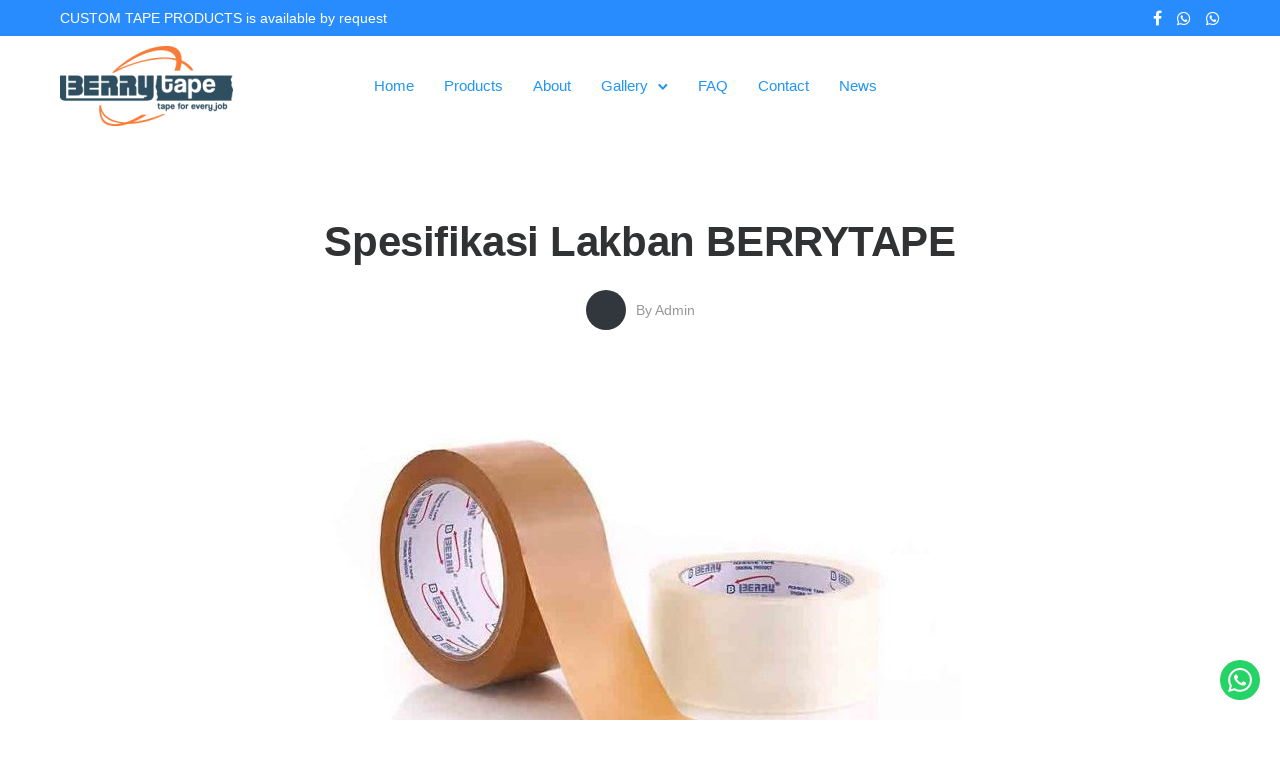

--- FILE ---
content_type: text/html; charset=UTF-8
request_url: https://berrytapeindonesia.com/spesifikasi-lakban-berrytape/
body_size: 27731
content:
<!doctype html>
<html class="no-js" lang="en-US">
<head>
	<meta charset="utf-8">
	<meta http-equiv="X-UA-Compatible" content="IE=edge,chrome=1" >
	<meta name="viewport" content="user-scalable=yes, width=device-width, initial-scale=1, maximum-scale=1" />
    <meta name="apple-mobile-web-app-capable" content="yes" />
    <meta property="og:image" content="https://berrytape.com/wp-content/uploads/2019/08/berrytape-e1566130997954.png">
	<meta name="theme-color" content="#288cff">
	
    <!-- <meta name="description" content="description of your website/webpage, make sure you use keywords!">
    <meta property="og:image" content="//cdn.example.com/uploads/images/webpage_300x200.png">
    <meta property="og:type" content="article" /> -->
	
    
	<meta name='robots' content='index, follow, max-image-preview:large, max-snippet:-1, max-video-preview:-1' />
	<style>img:is([sizes="auto" i], [sizes^="auto," i]) { contain-intrinsic-size: 3000px 1500px }</style>
	
	<!-- This site is optimized with the Yoast SEO plugin v26.7 - https://yoast.com/wordpress/plugins/seo/ -->
	<title>Spesifikasi Lakban BERRYTAPE - Berry Tape Indonesia</title>
	<meta name="description" content="Spesifikasi Lakban BERRYTAPE - Berry Tape Indonesia - Cek spesifikasi lakban BERRYTAPE berkualitas tinggi dan terbaik di website resmi BERRY TAPE." />
	<link rel="canonical" href="https://berrytapeindonesia.com/spesifikasi-lakban-berrytape/" />
	<meta property="og:locale" content="en_US" />
	<meta property="og:type" content="article" />
	<meta property="og:title" content="Spesifikasi Lakban BERRYTAPE - Berry Tape Indonesia" />
	<meta property="og:description" content="Spesifikasi Lakban BERRYTAPE - Berry Tape Indonesia - Cek spesifikasi lakban BERRYTAPE berkualitas tinggi dan terbaik di website resmi BERRY TAPE." />
	<meta property="og:url" content="https://berrytapeindonesia.com/spesifikasi-lakban-berrytape/" />
	<meta property="og:site_name" content="Berry Tape Indonesia" />
	<meta property="article:published_time" content="2019-07-31T10:47:33+00:00" />
	<meta property="article:modified_time" content="2019-11-05T07:34:17+00:00" />
	<meta property="og:image" content="https://berrytapeindonesia.com/wp-content/uploads/2019/08/bopp-3-e1564741277209.jpg" />
	<meta property="og:image:width" content="641" />
	<meta property="og:image:height" content="441" />
	<meta property="og:image:type" content="image/jpeg" />
	<meta name="author" content="admin" />
	<meta name="twitter:card" content="summary_large_image" />
	<meta name="twitter:label1" content="Written by" />
	<meta name="twitter:data1" content="admin" />
	<meta name="twitter:label2" content="Est. reading time" />
	<meta name="twitter:data2" content="2 minutes" />
	<script type="application/ld+json" class="yoast-schema-graph">{"@context":"https://schema.org","@graph":[{"@type":"Article","@id":"https://berrytapeindonesia.com/spesifikasi-lakban-berrytape/#article","isPartOf":{"@id":"https://berrytapeindonesia.com/spesifikasi-lakban-berrytape/"},"author":{"name":"admin","@id":"https://berrytapeindonesia.com/#/schema/person/695451f5d3ec8375322aa6d50ba53269"},"headline":"Spesifikasi Lakban BERRYTAPE","datePublished":"2019-07-31T10:47:33+00:00","dateModified":"2019-11-05T07:34:17+00:00","mainEntityOfPage":{"@id":"https://berrytapeindonesia.com/spesifikasi-lakban-berrytape/"},"wordCount":435,"publisher":{"@id":"https://berrytapeindonesia.com/#organization"},"image":{"@id":"https://berrytapeindonesia.com/spesifikasi-lakban-berrytape/#primaryimage"},"thumbnailUrl":"https://berrytapeindonesia.com/wp-content/uploads/2019/08/bopp-3-e1564741277209.jpg","inLanguage":"en-US"},{"@type":"WebPage","@id":"https://berrytapeindonesia.com/spesifikasi-lakban-berrytape/","url":"https://berrytapeindonesia.com/spesifikasi-lakban-berrytape/","name":"Spesifikasi Lakban BERRYTAPE - Berry Tape Indonesia","isPartOf":{"@id":"https://berrytapeindonesia.com/#website"},"primaryImageOfPage":{"@id":"https://berrytapeindonesia.com/spesifikasi-lakban-berrytape/#primaryimage"},"image":{"@id":"https://berrytapeindonesia.com/spesifikasi-lakban-berrytape/#primaryimage"},"thumbnailUrl":"https://berrytapeindonesia.com/wp-content/uploads/2019/08/bopp-3-e1564741277209.jpg","datePublished":"2019-07-31T10:47:33+00:00","dateModified":"2019-11-05T07:34:17+00:00","description":"Spesifikasi Lakban BERRYTAPE - Berry Tape Indonesia - Cek spesifikasi lakban BERRYTAPE berkualitas tinggi dan terbaik di website resmi BERRY TAPE.","breadcrumb":{"@id":"https://berrytapeindonesia.com/spesifikasi-lakban-berrytape/#breadcrumb"},"inLanguage":"en-US","potentialAction":[{"@type":"ReadAction","target":["https://berrytapeindonesia.com/spesifikasi-lakban-berrytape/"]}]},{"@type":"ImageObject","inLanguage":"en-US","@id":"https://berrytapeindonesia.com/spesifikasi-lakban-berrytape/#primaryimage","url":"https://berrytapeindonesia.com/wp-content/uploads/2019/08/bopp-3-e1564741277209.jpg","contentUrl":"https://berrytapeindonesia.com/wp-content/uploads/2019/08/bopp-3-e1564741277209.jpg","width":641,"height":441,"caption":"Spesifikasi Lakban BERRYTAPE dan produk lainnya"},{"@type":"BreadcrumbList","@id":"https://berrytapeindonesia.com/spesifikasi-lakban-berrytape/#breadcrumb","itemListElement":[{"@type":"ListItem","position":1,"name":"All product","item":"https://berrytapeindonesia.com/"},{"@type":"ListItem","position":2,"name":"Spesifikasi Lakban BERRYTAPE"}]},{"@type":"WebSite","@id":"https://berrytapeindonesia.com/#website","url":"https://berrytapeindonesia.com/","name":"Berry Tape Indonesia","description":"The Official Website of Berry Tape Indonesia","publisher":{"@id":"https://berrytapeindonesia.com/#organization"},"potentialAction":[{"@type":"SearchAction","target":{"@type":"EntryPoint","urlTemplate":"https://berrytapeindonesia.com/?s={search_term_string}"},"query-input":{"@type":"PropertyValueSpecification","valueRequired":true,"valueName":"search_term_string"}}],"inLanguage":"en-US"},{"@type":"Organization","@id":"https://berrytapeindonesia.com/#organization","name":"Berry Tape Indonesia","url":"https://berrytapeindonesia.com/","logo":{"@type":"ImageObject","inLanguage":"en-US","@id":"https://berrytapeindonesia.com/#/schema/logo/image/","url":"https://berrytape.com/wp-content/uploads/2019/08/berrytape-e1566131273152.png","contentUrl":"https://berrytape.com/wp-content/uploads/2019/08/berrytape-e1566131273152.png","width":1000,"height":583,"caption":"Berry Tape Indonesia"},"image":{"@id":"https://berrytapeindonesia.com/#/schema/logo/image/"}},{"@type":"Person","@id":"https://berrytapeindonesia.com/#/schema/person/695451f5d3ec8375322aa6d50ba53269","name":"admin","url":"https://berrytapeindonesia.com/author/admin/"}]}</script>
	<!-- / Yoast SEO plugin. -->


<link rel='dns-prefetch' href='//fonts.googleapis.com' />
<link rel="alternate" type="application/rss+xml" title="Berry Tape Indonesia &raquo; Feed" href="https://berrytapeindonesia.com/feed/" />
<link rel="alternate" type="application/rss+xml" title="Berry Tape Indonesia &raquo; Comments Feed" href="https://berrytapeindonesia.com/comments/feed/" />
<script type="text/javascript">
/* <![CDATA[ */
window._wpemojiSettings = {"baseUrl":"https:\/\/s.w.org\/images\/core\/emoji\/15.1.0\/72x72\/","ext":".png","svgUrl":"https:\/\/s.w.org\/images\/core\/emoji\/15.1.0\/svg\/","svgExt":".svg","source":{"concatemoji":"https:\/\/berrytapeindonesia.com\/wp-includes\/js\/wp-emoji-release.min.js?ver=6.8.1"}};
/*! This file is auto-generated */
!function(i,n){var o,s,e;function c(e){try{var t={supportTests:e,timestamp:(new Date).valueOf()};sessionStorage.setItem(o,JSON.stringify(t))}catch(e){}}function p(e,t,n){e.clearRect(0,0,e.canvas.width,e.canvas.height),e.fillText(t,0,0);var t=new Uint32Array(e.getImageData(0,0,e.canvas.width,e.canvas.height).data),r=(e.clearRect(0,0,e.canvas.width,e.canvas.height),e.fillText(n,0,0),new Uint32Array(e.getImageData(0,0,e.canvas.width,e.canvas.height).data));return t.every(function(e,t){return e===r[t]})}function u(e,t,n){switch(t){case"flag":return n(e,"\ud83c\udff3\ufe0f\u200d\u26a7\ufe0f","\ud83c\udff3\ufe0f\u200b\u26a7\ufe0f")?!1:!n(e,"\ud83c\uddfa\ud83c\uddf3","\ud83c\uddfa\u200b\ud83c\uddf3")&&!n(e,"\ud83c\udff4\udb40\udc67\udb40\udc62\udb40\udc65\udb40\udc6e\udb40\udc67\udb40\udc7f","\ud83c\udff4\u200b\udb40\udc67\u200b\udb40\udc62\u200b\udb40\udc65\u200b\udb40\udc6e\u200b\udb40\udc67\u200b\udb40\udc7f");case"emoji":return!n(e,"\ud83d\udc26\u200d\ud83d\udd25","\ud83d\udc26\u200b\ud83d\udd25")}return!1}function f(e,t,n){var r="undefined"!=typeof WorkerGlobalScope&&self instanceof WorkerGlobalScope?new OffscreenCanvas(300,150):i.createElement("canvas"),a=r.getContext("2d",{willReadFrequently:!0}),o=(a.textBaseline="top",a.font="600 32px Arial",{});return e.forEach(function(e){o[e]=t(a,e,n)}),o}function t(e){var t=i.createElement("script");t.src=e,t.defer=!0,i.head.appendChild(t)}"undefined"!=typeof Promise&&(o="wpEmojiSettingsSupports",s=["flag","emoji"],n.supports={everything:!0,everythingExceptFlag:!0},e=new Promise(function(e){i.addEventListener("DOMContentLoaded",e,{once:!0})}),new Promise(function(t){var n=function(){try{var e=JSON.parse(sessionStorage.getItem(o));if("object"==typeof e&&"number"==typeof e.timestamp&&(new Date).valueOf()<e.timestamp+604800&&"object"==typeof e.supportTests)return e.supportTests}catch(e){}return null}();if(!n){if("undefined"!=typeof Worker&&"undefined"!=typeof OffscreenCanvas&&"undefined"!=typeof URL&&URL.createObjectURL&&"undefined"!=typeof Blob)try{var e="postMessage("+f.toString()+"("+[JSON.stringify(s),u.toString(),p.toString()].join(",")+"));",r=new Blob([e],{type:"text/javascript"}),a=new Worker(URL.createObjectURL(r),{name:"wpTestEmojiSupports"});return void(a.onmessage=function(e){c(n=e.data),a.terminate(),t(n)})}catch(e){}c(n=f(s,u,p))}t(n)}).then(function(e){for(var t in e)n.supports[t]=e[t],n.supports.everything=n.supports.everything&&n.supports[t],"flag"!==t&&(n.supports.everythingExceptFlag=n.supports.everythingExceptFlag&&n.supports[t]);n.supports.everythingExceptFlag=n.supports.everythingExceptFlag&&!n.supports.flag,n.DOMReady=!1,n.readyCallback=function(){n.DOMReady=!0}}).then(function(){return e}).then(function(){var e;n.supports.everything||(n.readyCallback(),(e=n.source||{}).concatemoji?t(e.concatemoji):e.wpemoji&&e.twemoji&&(t(e.twemoji),t(e.wpemoji)))}))}((window,document),window._wpemojiSettings);
/* ]]> */
</script>
<link rel='stylesheet' id='gtranslate-style-css' href='https://berrytapeindonesia.com/wp-content/plugins/gtranslate/gtranslate-style24.css?ver=6.8.1' type='text/css' media='all' />
<style id='wp-emoji-styles-inline-css' type='text/css'>

	img.wp-smiley, img.emoji {
		display: inline !important;
		border: none !important;
		box-shadow: none !important;
		height: 1em !important;
		width: 1em !important;
		margin: 0 0.07em !important;
		vertical-align: -0.1em !important;
		background: none !important;
		padding: 0 !important;
	}
</style>
<link rel='stylesheet' id='wp-block-library-css' href='https://berrytapeindonesia.com/wp-includes/css/dist/block-library/style.min.css?ver=6.8.1' type='text/css' media='all' />
<style id='classic-theme-styles-inline-css' type='text/css'>
/*! This file is auto-generated */
.wp-block-button__link{color:#fff;background-color:#32373c;border-radius:9999px;box-shadow:none;text-decoration:none;padding:calc(.667em + 2px) calc(1.333em + 2px);font-size:1.125em}.wp-block-file__button{background:#32373c;color:#fff;text-decoration:none}
</style>
<style id='safe-svg-svg-icon-style-inline-css' type='text/css'>
.safe-svg-cover{text-align:center}.safe-svg-cover .safe-svg-inside{display:inline-block;max-width:100%}.safe-svg-cover svg{height:100%;max-height:100%;max-width:100%;width:100%}

</style>
<style id='global-styles-inline-css' type='text/css'>
:root{--wp--preset--aspect-ratio--square: 1;--wp--preset--aspect-ratio--4-3: 4/3;--wp--preset--aspect-ratio--3-4: 3/4;--wp--preset--aspect-ratio--3-2: 3/2;--wp--preset--aspect-ratio--2-3: 2/3;--wp--preset--aspect-ratio--16-9: 16/9;--wp--preset--aspect-ratio--9-16: 9/16;--wp--preset--color--black: #000000;--wp--preset--color--cyan-bluish-gray: #abb8c3;--wp--preset--color--white: #ffffff;--wp--preset--color--pale-pink: #f78da7;--wp--preset--color--vivid-red: #cf2e2e;--wp--preset--color--luminous-vivid-orange: #ff6900;--wp--preset--color--luminous-vivid-amber: #fcb900;--wp--preset--color--light-green-cyan: #7bdcb5;--wp--preset--color--vivid-green-cyan: #00d084;--wp--preset--color--pale-cyan-blue: #8ed1fc;--wp--preset--color--vivid-cyan-blue: #0693e3;--wp--preset--color--vivid-purple: #9b51e0;--wp--preset--gradient--vivid-cyan-blue-to-vivid-purple: linear-gradient(135deg,rgba(6,147,227,1) 0%,rgb(155,81,224) 100%);--wp--preset--gradient--light-green-cyan-to-vivid-green-cyan: linear-gradient(135deg,rgb(122,220,180) 0%,rgb(0,208,130) 100%);--wp--preset--gradient--luminous-vivid-amber-to-luminous-vivid-orange: linear-gradient(135deg,rgba(252,185,0,1) 0%,rgba(255,105,0,1) 100%);--wp--preset--gradient--luminous-vivid-orange-to-vivid-red: linear-gradient(135deg,rgba(255,105,0,1) 0%,rgb(207,46,46) 100%);--wp--preset--gradient--very-light-gray-to-cyan-bluish-gray: linear-gradient(135deg,rgb(238,238,238) 0%,rgb(169,184,195) 100%);--wp--preset--gradient--cool-to-warm-spectrum: linear-gradient(135deg,rgb(74,234,220) 0%,rgb(151,120,209) 20%,rgb(207,42,186) 40%,rgb(238,44,130) 60%,rgb(251,105,98) 80%,rgb(254,248,76) 100%);--wp--preset--gradient--blush-light-purple: linear-gradient(135deg,rgb(255,206,236) 0%,rgb(152,150,240) 100%);--wp--preset--gradient--blush-bordeaux: linear-gradient(135deg,rgb(254,205,165) 0%,rgb(254,45,45) 50%,rgb(107,0,62) 100%);--wp--preset--gradient--luminous-dusk: linear-gradient(135deg,rgb(255,203,112) 0%,rgb(199,81,192) 50%,rgb(65,88,208) 100%);--wp--preset--gradient--pale-ocean: linear-gradient(135deg,rgb(255,245,203) 0%,rgb(182,227,212) 50%,rgb(51,167,181) 100%);--wp--preset--gradient--electric-grass: linear-gradient(135deg,rgb(202,248,128) 0%,rgb(113,206,126) 100%);--wp--preset--gradient--midnight: linear-gradient(135deg,rgb(2,3,129) 0%,rgb(40,116,252) 100%);--wp--preset--font-size--small: 13px;--wp--preset--font-size--medium: 20px;--wp--preset--font-size--large: 36px;--wp--preset--font-size--x-large: 42px;--wp--preset--spacing--20: 0.44rem;--wp--preset--spacing--30: 0.67rem;--wp--preset--spacing--40: 1rem;--wp--preset--spacing--50: 1.5rem;--wp--preset--spacing--60: 2.25rem;--wp--preset--spacing--70: 3.38rem;--wp--preset--spacing--80: 5.06rem;--wp--preset--shadow--natural: 6px 6px 9px rgba(0, 0, 0, 0.2);--wp--preset--shadow--deep: 12px 12px 50px rgba(0, 0, 0, 0.4);--wp--preset--shadow--sharp: 6px 6px 0px rgba(0, 0, 0, 0.2);--wp--preset--shadow--outlined: 6px 6px 0px -3px rgba(255, 255, 255, 1), 6px 6px rgba(0, 0, 0, 1);--wp--preset--shadow--crisp: 6px 6px 0px rgba(0, 0, 0, 1);}:where(.is-layout-flex){gap: 0.5em;}:where(.is-layout-grid){gap: 0.5em;}body .is-layout-flex{display: flex;}.is-layout-flex{flex-wrap: wrap;align-items: center;}.is-layout-flex > :is(*, div){margin: 0;}body .is-layout-grid{display: grid;}.is-layout-grid > :is(*, div){margin: 0;}:where(.wp-block-columns.is-layout-flex){gap: 2em;}:where(.wp-block-columns.is-layout-grid){gap: 2em;}:where(.wp-block-post-template.is-layout-flex){gap: 1.25em;}:where(.wp-block-post-template.is-layout-grid){gap: 1.25em;}.has-black-color{color: var(--wp--preset--color--black) !important;}.has-cyan-bluish-gray-color{color: var(--wp--preset--color--cyan-bluish-gray) !important;}.has-white-color{color: var(--wp--preset--color--white) !important;}.has-pale-pink-color{color: var(--wp--preset--color--pale-pink) !important;}.has-vivid-red-color{color: var(--wp--preset--color--vivid-red) !important;}.has-luminous-vivid-orange-color{color: var(--wp--preset--color--luminous-vivid-orange) !important;}.has-luminous-vivid-amber-color{color: var(--wp--preset--color--luminous-vivid-amber) !important;}.has-light-green-cyan-color{color: var(--wp--preset--color--light-green-cyan) !important;}.has-vivid-green-cyan-color{color: var(--wp--preset--color--vivid-green-cyan) !important;}.has-pale-cyan-blue-color{color: var(--wp--preset--color--pale-cyan-blue) !important;}.has-vivid-cyan-blue-color{color: var(--wp--preset--color--vivid-cyan-blue) !important;}.has-vivid-purple-color{color: var(--wp--preset--color--vivid-purple) !important;}.has-black-background-color{background-color: var(--wp--preset--color--black) !important;}.has-cyan-bluish-gray-background-color{background-color: var(--wp--preset--color--cyan-bluish-gray) !important;}.has-white-background-color{background-color: var(--wp--preset--color--white) !important;}.has-pale-pink-background-color{background-color: var(--wp--preset--color--pale-pink) !important;}.has-vivid-red-background-color{background-color: var(--wp--preset--color--vivid-red) !important;}.has-luminous-vivid-orange-background-color{background-color: var(--wp--preset--color--luminous-vivid-orange) !important;}.has-luminous-vivid-amber-background-color{background-color: var(--wp--preset--color--luminous-vivid-amber) !important;}.has-light-green-cyan-background-color{background-color: var(--wp--preset--color--light-green-cyan) !important;}.has-vivid-green-cyan-background-color{background-color: var(--wp--preset--color--vivid-green-cyan) !important;}.has-pale-cyan-blue-background-color{background-color: var(--wp--preset--color--pale-cyan-blue) !important;}.has-vivid-cyan-blue-background-color{background-color: var(--wp--preset--color--vivid-cyan-blue) !important;}.has-vivid-purple-background-color{background-color: var(--wp--preset--color--vivid-purple) !important;}.has-black-border-color{border-color: var(--wp--preset--color--black) !important;}.has-cyan-bluish-gray-border-color{border-color: var(--wp--preset--color--cyan-bluish-gray) !important;}.has-white-border-color{border-color: var(--wp--preset--color--white) !important;}.has-pale-pink-border-color{border-color: var(--wp--preset--color--pale-pink) !important;}.has-vivid-red-border-color{border-color: var(--wp--preset--color--vivid-red) !important;}.has-luminous-vivid-orange-border-color{border-color: var(--wp--preset--color--luminous-vivid-orange) !important;}.has-luminous-vivid-amber-border-color{border-color: var(--wp--preset--color--luminous-vivid-amber) !important;}.has-light-green-cyan-border-color{border-color: var(--wp--preset--color--light-green-cyan) !important;}.has-vivid-green-cyan-border-color{border-color: var(--wp--preset--color--vivid-green-cyan) !important;}.has-pale-cyan-blue-border-color{border-color: var(--wp--preset--color--pale-cyan-blue) !important;}.has-vivid-cyan-blue-border-color{border-color: var(--wp--preset--color--vivid-cyan-blue) !important;}.has-vivid-purple-border-color{border-color: var(--wp--preset--color--vivid-purple) !important;}.has-vivid-cyan-blue-to-vivid-purple-gradient-background{background: var(--wp--preset--gradient--vivid-cyan-blue-to-vivid-purple) !important;}.has-light-green-cyan-to-vivid-green-cyan-gradient-background{background: var(--wp--preset--gradient--light-green-cyan-to-vivid-green-cyan) !important;}.has-luminous-vivid-amber-to-luminous-vivid-orange-gradient-background{background: var(--wp--preset--gradient--luminous-vivid-amber-to-luminous-vivid-orange) !important;}.has-luminous-vivid-orange-to-vivid-red-gradient-background{background: var(--wp--preset--gradient--luminous-vivid-orange-to-vivid-red) !important;}.has-very-light-gray-to-cyan-bluish-gray-gradient-background{background: var(--wp--preset--gradient--very-light-gray-to-cyan-bluish-gray) !important;}.has-cool-to-warm-spectrum-gradient-background{background: var(--wp--preset--gradient--cool-to-warm-spectrum) !important;}.has-blush-light-purple-gradient-background{background: var(--wp--preset--gradient--blush-light-purple) !important;}.has-blush-bordeaux-gradient-background{background: var(--wp--preset--gradient--blush-bordeaux) !important;}.has-luminous-dusk-gradient-background{background: var(--wp--preset--gradient--luminous-dusk) !important;}.has-pale-ocean-gradient-background{background: var(--wp--preset--gradient--pale-ocean) !important;}.has-electric-grass-gradient-background{background: var(--wp--preset--gradient--electric-grass) !important;}.has-midnight-gradient-background{background: var(--wp--preset--gradient--midnight) !important;}.has-small-font-size{font-size: var(--wp--preset--font-size--small) !important;}.has-medium-font-size{font-size: var(--wp--preset--font-size--medium) !important;}.has-large-font-size{font-size: var(--wp--preset--font-size--large) !important;}.has-x-large-font-size{font-size: var(--wp--preset--font-size--x-large) !important;}
:where(.wp-block-post-template.is-layout-flex){gap: 1.25em;}:where(.wp-block-post-template.is-layout-grid){gap: 1.25em;}
:where(.wp-block-columns.is-layout-flex){gap: 2em;}:where(.wp-block-columns.is-layout-grid){gap: 2em;}
:root :where(.wp-block-pullquote){font-size: 1.5em;line-height: 1.6;}
</style>
<link rel='stylesheet' id='gdprmagnificpopup-css' href='https://berrytapeindonesia.com/wp-content/plugins/be-gdpr/public/css/magnific-popup.css?ver=1.1.2' type='text/css' media='all' />
<link rel='stylesheet' id='be-gdpr-css' href='https://berrytapeindonesia.com/wp-content/plugins/be-gdpr/public/css/be-gdpr-public.css?ver=1.1.2' type='text/css' media='all' />
<link rel='stylesheet' id='be-grid-portfolio-css' href='https://berrytapeindonesia.com/wp-content/plugins/be-grid/css/be-grid.min.css?ver=1.1' type='text/css' media='all' />
<link rel='stylesheet' id='contact-form-7-css' href='https://berrytapeindonesia.com/wp-content/plugins/contact-form-7/includes/css/styles.css?ver=6.1.4' type='text/css' media='all' />
<link rel='stylesheet' id='rs-plugin-settings-css' href='https://berrytapeindonesia.com/wp-content/plugins/revslider/public/assets/css/settings.css?ver=5.4.8.3' type='text/css' media='all' />
<style id='rs-plugin-settings-inline-css' type='text/css'>
#rs-demo-id {}
</style>
<link rel='stylesheet' id='typehub-css' href='https://berrytapeindonesia.com/wp-content/plugins/tatsu/includes/typehub/public/css/typehub-public.css?ver=2.0.6' type='text/css' media='all' />
<link rel='stylesheet' id='typehub-google-fonts-css' href='//fonts.googleapis.com/css?family=Hind%3A400&#038;ver=1.0' type='text/css' media='all' />
<link rel='stylesheet' id='tatsu-main-css' href='https://berrytapeindonesia.com/wp-content/plugins/tatsu/public/css/tatsu.min.css?ver=3.3.9' type='text/css' media='all' />
<link rel='stylesheet' id='tatsu_icons-css' href='https://berrytapeindonesia.com/wp-content/plugins/tatsu/includes/icons/tatsu_icons/tatsu-icons.css?ver=6.8.1' type='text/css' media='all' />
<style id='woocommerce-inline-inline-css' type='text/css'>
.woocommerce form .form-row .required { visibility: visible; }
</style>
<link rel='stylesheet' id='woo-variation-swatches-css' href='https://berrytapeindonesia.com/wp-content/plugins/woo-variation-swatches/assets/css/frontend.min.css?ver=1767862676' type='text/css' media='all' />
<style id='woo-variation-swatches-inline-css' type='text/css'>
:root {
--wvs-tick:url("data:image/svg+xml;utf8,%3Csvg filter='drop-shadow(0px 0px 2px rgb(0 0 0 / .8))' xmlns='http://www.w3.org/2000/svg'  viewBox='0 0 30 30'%3E%3Cpath fill='none' stroke='%23ffffff' stroke-linecap='round' stroke-linejoin='round' stroke-width='4' d='M4 16L11 23 27 7'/%3E%3C/svg%3E");

--wvs-cross:url("data:image/svg+xml;utf8,%3Csvg filter='drop-shadow(0px 0px 5px rgb(255 255 255 / .6))' xmlns='http://www.w3.org/2000/svg' width='72px' height='72px' viewBox='0 0 24 24'%3E%3Cpath fill='none' stroke='%23ff0000' stroke-linecap='round' stroke-width='0.6' d='M5 5L19 19M19 5L5 19'/%3E%3C/svg%3E");
--wvs-single-product-item-width:30px;
--wvs-single-product-item-height:30px;
--wvs-single-product-item-font-size:16px}
</style>
<link rel='stylesheet' id='exponent-vendor-css' href='https://berrytapeindonesia.com/wp-content/themes/exponent/css/vendor/vendor.min.css?ver=1.0.4' type='text/css' media='all' />
<link rel='stylesheet' id='exponent-main-css-css' href='https://berrytapeindonesia.com/wp-content/themes/exponent/css/main.min.css?ver=1.0.4' type='text/css' media='all' />
<link rel='stylesheet' id='exponent_wc_style-css' href='https://berrytapeindonesia.com/wp-content/themes/exponent/css/woocommerce/woocommerce.min.css?ver=1.0.4' type='text/css' media='all' />
<link rel='stylesheet' id='exponent-core-icons-css' href='https://berrytapeindonesia.com/wp-content/themes/exponent/fonts/icons.css?ver=1.0.4' type='text/css' media='all' />
<link rel='stylesheet' id='exponent-style-css-css' href='https://berrytapeindonesia.com/wp-content/themes/exponent_child/style.css?ver=1.0.4' type='text/css' media='all' />
<link rel='stylesheet' id='tablepress-default-css' href='https://berrytapeindonesia.com/wp-content/tablepress-combined.min.css?ver=52' type='text/css' media='all' />
<link rel='stylesheet' id='tawcvs-frontend-css' href='https://berrytapeindonesia.com/wp-content/plugins/variation-swatches-for-woocommerce/assets/css/frontend.css?ver=2.2.5' type='text/css' media='all' />
<script type="text/template" id="tmpl-variation-template">
	<div class="woocommerce-variation-description">{{{ data.variation.variation_description }}}</div>
	<div class="woocommerce-variation-price">{{{ data.variation.price_html }}}</div>
	<div class="woocommerce-variation-availability">{{{ data.variation.availability_html }}}</div>
</script>
<script type="text/template" id="tmpl-unavailable-variation-template">
	<p role="alert">Sorry, this product is unavailable. Please choose a different combination.</p>
</script>
<script type="text/javascript" src="https://berrytapeindonesia.com/wp-includes/js/jquery/jquery.min.js?ver=3.7.1" id="jquery-core-js"></script>
<script type="text/javascript" src="https://berrytapeindonesia.com/wp-includes/js/jquery/jquery-migrate.min.js?ver=3.4.1" id="jquery-migrate-js"></script>
<script type="text/javascript" id="be-gdpr-js-extra">
/* <![CDATA[ */
var beGdprConcerns = {"youtube":{"label":"Youtube","description":"Consent to display content from YouTube.","required":false},"vimeo":{"label":"Vimeo","description":"Consent to display content from Vimeo.","required":false},"gmaps":{"label":"Google Maps","description":"Consent to display content from Google Maps.","required":false},"spotify":{"label":"Spotify","description":"Consent to display content from Spotify.","required":false},"soundcloud":{"label":"Sound Cloud","description":"Consent to display content from Sound Cloud.","required":false}};
/* ]]> */
</script>
<script type="text/javascript" src="https://berrytapeindonesia.com/wp-content/plugins/be-gdpr/public/js/be-gdpr-public.js?ver=1.1.2" id="be-gdpr-js"></script>
<script type="text/javascript" src="https://berrytapeindonesia.com/wp-content/plugins/revslider/public/assets/js/jquery.themepunch.tools.min.js?ver=5.4.8.3" id="tp-tools-js"></script>
<script type="text/javascript" src="https://berrytapeindonesia.com/wp-content/plugins/revslider/public/assets/js/jquery.themepunch.revolution.min.js?ver=5.4.8.3" id="revmin-js"></script>
<script type="text/javascript" src="https://berrytapeindonesia.com/wp-content/plugins/tatsu/includes/typehub/public/js/webfont.min.js?ver=6.8.1" id="webfontloader-js"></script>
<script type="text/javascript" id="webfontloader-js-after">
/* <![CDATA[ */
WebFont.load( { typekit: { id: '' }, })
/* ]]> */
</script>
<script type="text/javascript" src="https://berrytapeindonesia.com/wp-content/plugins/woocommerce/assets/js/jquery-blockui/jquery.blockUI.min.js?ver=2.7.0-wc.10.4.3" id="wc-jquery-blockui-js" data-wp-strategy="defer"></script>
<script type="text/javascript" src="https://berrytapeindonesia.com/wp-content/plugins/woocommerce/assets/js/js-cookie/js.cookie.min.js?ver=2.1.4-wc.10.4.3" id="wc-js-cookie-js" defer="defer" data-wp-strategy="defer"></script>
<script type="text/javascript" id="woocommerce-js-extra">
/* <![CDATA[ */
var woocommerce_params = {"ajax_url":"\/wp-admin\/admin-ajax.php","wc_ajax_url":"\/?wc-ajax=%%endpoint%%","i18n_password_show":"Show password","i18n_password_hide":"Hide password"};
/* ]]> */
</script>
<script type="text/javascript" src="https://berrytapeindonesia.com/wp-content/plugins/woocommerce/assets/js/frontend/woocommerce.min.js?ver=10.4.3" id="woocommerce-js" defer="defer" data-wp-strategy="defer"></script>
<script type="text/javascript" src="https://berrytapeindonesia.com/wp-includes/js/underscore.min.js?ver=1.13.7" id="underscore-js"></script>
<script type="text/javascript" id="wp-util-js-extra">
/* <![CDATA[ */
var _wpUtilSettings = {"ajax":{"url":"\/wp-admin\/admin-ajax.php"}};
/* ]]> */
</script>
<script type="text/javascript" src="https://berrytapeindonesia.com/wp-includes/js/wp-util.min.js?ver=6.8.1" id="wp-util-js"></script>
<script type="text/javascript" src="https://berrytapeindonesia.com/wp-content/themes/exponent/js/vendor/modernizr.min.js?ver=6.8.1" id="modernizr-js"></script>
<link rel="https://api.w.org/" href="https://berrytapeindonesia.com/wp-json/" /><link rel="alternate" title="JSON" type="application/json" href="https://berrytapeindonesia.com/wp-json/wp/v2/posts/6871" /><link rel="EditURI" type="application/rsd+xml" title="RSD" href="https://berrytapeindonesia.com/xmlrpc.php?rsd" />
<meta name="generator" content="WordPress 6.8.1" />
<meta name="generator" content="WooCommerce 10.4.3" />
<link rel='shortlink' href='https://berrytapeindonesia.com/?p=6871' />
<link rel="alternate" title="oEmbed (JSON)" type="application/json+oembed" href="https://berrytapeindonesia.com/wp-json/oembed/1.0/embed?url=https%3A%2F%2Fberrytapeindonesia.com%2Fspesifikasi-lakban-berrytape%2F" />
<link rel="alternate" title="oEmbed (XML)" type="text/xml+oembed" href="https://berrytapeindonesia.com/wp-json/oembed/1.0/embed?url=https%3A%2F%2Fberrytapeindonesia.com%2Fspesifikasi-lakban-berrytape%2F&#038;format=xml" />
<style id="be-dynamic-css" type="text/css"> 
/****************************************************
Header Styles
*****************************************************/

.exponent-menu li a:hover,
.exponent-menu li.current-menu-item > a,
.exponent-mobile-menu li a:hover,
.exponent-mobile-menu li.current-menu-item > a,
.exponent-menu > ul > li:hover > a,
.exponent-menu .exponent-sub-menu > li:hover > a{
  color:  rgba(20,136,242,1);
}
.exponent-menu > ul > li:hover > .exponent-sub-menu-indicator svg polyline,
.exponent-menu .exponent-sub-menu > li:hover svg polyline {
  stroke : rgba(20,136,242,1);
}
/**
 * Common Styles
 */
blockquote {
  border-left: 4px solid rgba(20,136,242,1);
}
a {
  color : rgba(20,136,242,1);
}

.flickity-page-dots .dot.is-selected {
  background : rgba(20,136,242,1);
}

/**
 * Form Styles
 */ 

.exp-form-border {
  background-color : rgba(20,136,242,1);
}
.exp-form-border-with-underline .exp-form-field-active .exp-form-field-label {
   color : rgba(20,136,242,1); 
}

.exp-form-rounded input:not([type = "submit"]):focus,
.exp-form-rounded textarea:focus,
.exp-form-rounded select:focus {
   border-color : rgba(20,136,242,1);
}
.exp-form-pill input:not([type = "submit"]):focus,
.exp-form-pill textarea:focus,
.exp-form-pill select:focus {
  border-color : rgba(20,136,242,1);
}


.exp-form-pill input:not([type = "submit"]),
.exp-form-pill textarea,
.exp-form-pill select,
.exp-form-rounded input,
.exp-form-rounded textarea,
.exp-form-rounded select {
    background-color : rgba(249,249,252,1);
}

input[ type = "submit" ] {
  color : #ffffff;
  background : rgba(20,136,242,1);
}

/**
 * Posts Styles
 */


.exp-post-categories-normal a:hover,
.exp-post-title a:hover,
.exp-post-author .exp-post-author-name:hover {
    color : rgba(20,136,242,1);
}

.pages_list a {
  background: rgba(49,50,51,1);
  color: #ffffff;
}

.pages_list a:hover {
  background: rgba(20,136,242,1);
  color: #ffffff;
}

.exp-categories-post-count {
  color : rgba(20,136,242,1);
}

.exp-archive-post-count {
  color : rgba(20,136,242,1);
}

.widget_calendar tbody a {
  color : rgba(20,136,242,1);
}

.exp-read-more.exp-read-more-underlined::after {
  background : rgba(20,136,242,1);
}

.exp-posts-nav {
   padding-top : 20px;
   padding-bottom : 20px;
}

.exp-home-grid-icon {
  color : rgba(49,50,51,1);
}

.exp-read-more-underlined {
  color : rgba(49,50,51,1);
}
.exp-read-more-underlined::before {
  color : rgba(49,50,51,1);
}
.exp-read-more-underlined:hover {
  color : rgba(20,136,242,1);
}
.exp-read-more-underlined:hover::after {
  color : rgba(20,136,242,1);
}

/**
 * anchor styles
 */

  .menu-item.current-menu-item > a {
    color : rgba(20,136,242,1);
  }

 .exp-breadcrumbs a:hover,
 .widget a:hover {
   color : rgba(20,136,242,1);
 }
 .widget .tag-cloud-link:hover {
   background : rgba(20,136,242,1);
 }

.exp-post-single-footer-author {
   background : #ffffff;
}

.exp-pagination .page-numbers:not(.current):hover {
  background : rgba(249,249,252,1);
}

.exp-post-single-footer-tags .exp-term:hover,
.exp-pagination .current {
  color : #ffffff;
  background : rgba(20,136,242,1);
}
.exp-pagination .current {
  border-color:  rgba(20,136,242,1);
  box-shadow : 0 7px 14px -6px rgba(20,136,242,1);
}
.exp-pagination a:hover {
  color : rgba(20,136,242,1);
}

/**
 * Comments
 */
#cancel-comment-reply-link:hover,
.exp-comment-reply:hover {
  color : rgba(20,136,242,1);
}

/**
 * Widgets
 */
.exp-archive-post-count,
.exp-categories-post-count {
  background : rgba(249,249,252,1);
}
.exp-archive-widget-link:hover a {
  color : rgba(20,136,242,1)}
.exp-archive-widget-link:hover .exp-archive-post-count {
  background : rgba(20,136,242,1);
  color : #ffffff;
}
.exp-categories-widget-link:hover > a {
  color : rgba(20,136,242,1);
}
.exp-categories-widget-link:hover > .exp-categories-post-count {
  color : #ffffff;
  background : rgba(20,136,242,1);
}
.widget_calendar tbody a {
  background : rgba(249,249,252,1);
}
#wp-calendar caption {
  color: rgba(49,50,51,1);
}
.widget_calendar tbody a:hover {
  color : #ffffff;
  background : rgba(20,136,242,1);
}
.tagcloud .tag-cloud-link {
  background : rgba(249,249,252,1);
}
.tagcloud .tag-cloud-link:hover {
  color : #ffffff;
  background : rgba(20,136,242,1);
}

/**
 * Accordion Module
 */
.accordion-head:hover {
    color: rgba(20,136,242,1);
}

/** Loader color */
.exp-subscribe-loader-inner {
  border-color : rgba(249,249,252,1);
  border-left-color : rgba(20,136,242,1);
}

#be-themes-page-loader .style-spin{
    border: 7px solid rgba(20,136,242,0.3);
    border-top-color: rgba(20,136,242,1);
}

#be-themes-page-loader .style-ring div{
	border: 6px solid rgba(20,136,242,0.6);
	border-color:rgba(20,136,242,0.6) transparent transparent transparent;
}

#be-themes-page-loader .style-ellipsis div {
	background:rgba(20,136,242,1);
}

#be-themes-page-loader .style-ripple div {
	border: 4px solid rgba(20,136,242,1);
}

/**
 * Back to Top
 */
#be-themes-back-to-top {
   background : rgba(20,136,242,1);
   color : #ffffff;
}

/**
 * Backgrounds
 */

  body {
      background : #ffffff  }

/**
 * Entry Header
 */
  .exp-entry-header {
    background : rgba(255,255,255,0);
    color : #313233;
    padding-top : 80px;
    padding-bottom : 80px;
  }
  .exp-entry-header .exp-post-entry-title {
    color : #313233;
  }

  .exp-breadcrumbs {
    color : 1;
  }


/**
 * Search Form
 */
.search:focus ~ .exp-searchform-icon,
.exp-form-field-active .exp-searchform-icon {
    color : rgba(20,136,242,1);
}

/**
 * Woocommerce
 */

.woocommerce-orders-table a:hover {
  color : rgba(20,136,242,1);
}

.woocommerce-table--order-downloads td a:hover {
  color : rgba(20,136,242,1);
}

.exp-quick-view {
  background : rgba(20,136,242,1);
  color : #ffffff;
}

.exp-wc-price-cart-wrap .exp-add-to-cart {
  color : rgba(20,136,242,1);
}

.exp-wc-meta-value a:hover {
  color : rgba(20,136,242,1);
}

.single_add_to_cart_button {
  color : #ffffff;
  background : rgba(20,136,242,1);
}
.single_add_to_cart_button:hover {
  color : rgba(20,136,242,1);
  background : #ffffff;
  border : 1px solid rgba(20,136,242,1);
}

.wc-tabs .active {
  color : rgba(20,136,242,1);
  border-bottom : 2px solid rgba(20,136,242,1);
}

.exp-product-categories a:hover {
  color : rgba(20,136,242,1);
}

.products .exp-product-title a:hover {
  color : rgba(20,136,242,1);
}

.exp-add-to-wishlist-icon:hover,
.exp-already-in-wishlist {
  color : rgba(20,136,242,1);
}
.products .exp-already-in-wishlist-icon {
  color : rgba(20,136,242,1);
}
.exp-wc-product-info-inner .exp-add-to-wishlist:hover { 
  color : rgba(20,136,242,1);
}

.exp-wc-add-to-cart-icon:hover {
  color : rgba(20,136,242,1);
}

.exp-wc-quickview .product_title:hover {
  color : rgba(20,136,242,1);
}

.woocommerce-mini-cart__buttons a {
   color : #ffffff;
   background : rgba(20,136,242,1);
}
.woocommerce-mini-cart__buttons a:hover {
  color : rgba(20,136,242,1);
  background  : #ffffff;
  border-color : rgba(20,136,242,1);
}

.woocommerce-mini-cart__buttons .checkout {
  color : rgba(20,136,242,1);
  background  : #ffffff;
}
.woocommerce-mini-cart__buttons .checkout:hover {
  color : #ffffff;
  background : rgba(20,136,242,1);
}

.exp-wc-cart-product-title:hover {
  color : rgba(20,136,242,1);
}

.grouped_form a:hover {
  color : rgba(20,136,242,1);
}

.product-categories .cat-item a:hover {
    color: rgba(20,136,242,1);
}
.product-categories .cat-item a:hover + .count > .exp-categories-post-count {
    background: rgba(20,136,242,1);
    color : #ffffff;
}

.widget .price_slider {
  background : rgba(249,249,252,1);
}

.ui-slider-handle,
.ui-slider-range {
  border-color : rgba(20,136,242,1);
}

.price_slider_amount button {
  background : rgba(20,136,242,1);
}

.woocommerce-widget-layered-nav-list__item .count {
  color : rgba(20,136,242,1);
}
.woocommerce-widget-layered-nav-list__item .count {
  background : rgba(249,249,252,1);
}
.woocommerce-widget-layered-nav-list__item > a:hover {
  color : rgba(20,136,242,1);
}
.woocommerce-widget-layered-nav-list__item > a:hover + .count {
  background : rgba(20,136,242,1);
  color : #ffffff;
}

.widget_layered_nav_filters .chosen {
  color : #ffffff;
  background  : rgba(20,136,242,1);
}

.woocommerce-cart-form__contents .product-name a:hover,
.wishlist_table .product-name a:hover {
  color : rgba(20,136,242,1);
}

.coupon button {
  color : #ffffff;
  background : rgba(20,136,242,1);
}

button[name = "calc_shipping"] {
  color : #ffffff;
  background : rgba(20,136,242,1);
}

.cart_totals .checkout-button {
  color : #ffffff;
  background : rgba(20,136,242,1);
}

.woocommerce-form-coupon button[name = "apply_coupon"] {
  color : #ffffff;
  background : rgba(20,136,242,1);
}

.woocommerce-shipping-fields input:focus,
.woocommerce-billing-fields input:focus,
.woocommerce-form-login input:focus,
.woocommerce-form-register input:focus,
.woocommerce-form-coupon input:focus,
.woocommerce-address-fields input:focus, 
.woocommerce-EditAccountForm input:focus {
  border-color : rgba(20,136,242,1);
}

.woocommerce-additional-fields textarea:focus {
  border-color : rgba(20,136,242,1); 
}

button[name = "woocommerce_checkout_place_order"] {
  color : #ffffff;
  background : rgba(20,136,242,1);
}

.woocommerce-table--order-details .product-name a:hover {
    color : rgba(20,136,242,1);
}

.woocommerce-MyAccount-navigation-link:hover {
  color : rgba(20,136,242,1);
}

.woocommerce-orders-table .woocommerce-orders-table__cell-order-number a {
  color : rgba(20,136,242,1);
}

.woocommerce-account .woocommerce-Address-title a {
  color : rgba(20,136,242,1);
}

.woocommerce-review__verified.verified {
    background : rgba(249,249,252,1);
}

.woocommerce-form-login button[name="login"],
.woocommerce-form-register button[name="register"] {
  color : #ffffff;
  background : rgba(20,136,242,1);
}

.woocommerce-address-fields button[name = "save_address"],
.woocommerce-EditAccountForm button[name = "save_account_details"] {
  color : #ffffff;
  background : rgba(20,136,242,1);
}

.woocommerce-form-coupon-toggle .showcoupon,
.woocommerce-form-login-toggle .showlogin,
.lost_password a,
.exp-wc-product-share-icons .custom-share-button,
.yith-wcwl-share a {
  color : rgba(49,50,51,1);
}

.exponent-cart-count {
  background : rgba(20,136,242,1);
  color : #ffffff;
}

/**
 * Portfolio details btn
 */
.be-portfolio-details .mediumbtn {
  background: rgba(20,136,242,1);
  color:#ffffff;
}

.home-grid-icon:hover span {
  background : rgba(20,136,242,1);
} </style>	<noscript><style>.woocommerce-product-gallery{ opacity: 1 !important; }</style></noscript>
	<meta name="generator" content="Powered by Slider Revolution 5.4.8.3 - responsive, Mobile-Friendly Slider Plugin for WordPress with comfortable drag and drop interface." />
<style rel="stylesheet" id="typehub-output">h1,.h1{font-family:"Proxima Nova",-apple-system,BlinkMacSystemFont,'Segoe UI',Roboto,Oxygen-Sans,Ubuntu,Cantarell,'Helvetica Neue',sans-serif;font-weight:600;font-style:normal;font-size:50px;text-transform:none;letter-spacing:-0.005em;line-height:62px;color:#3E4249}h2,.h2{font-family:"Proxima Nova",-apple-system,BlinkMacSystemFont,'Segoe UI',Roboto,Oxygen-Sans,Ubuntu,Cantarell,'Helvetica Neue',sans-serif;font-weight:600;font-style:normal;font-size:42px;text-transform:none;letter-spacing:0;line-height:54px;color:#3E4249}h3,.h3{font-family:"Proxima Nova",-apple-system,BlinkMacSystemFont,'Segoe UI',Roboto,Oxygen-Sans,Ubuntu,Cantarell,'Helvetica Neue',sans-serif;font-weight:600;font-style:normal;font-size:34px;text-transform:none;letter-spacing:-0.003em;line-height:46px;color:rgba(49,50,51,1)}h4,.h4{font-family:"Proxima Nova",-apple-system,BlinkMacSystemFont,'Segoe UI',Roboto,Oxygen-Sans,Ubuntu,Cantarell,'Helvetica Neue',sans-serif;font-weight:600;font-style:normal;font-size:26px;text-transform:none;letter-spacing:0;line-height:38px;color:rgba(49,50,51,1)}h5,.exp-wc-cart-collaterals-inner .cart_totals h2,.woocommerce-billing-fields h3,.exp-wc-cart-title,#ship-to-different-address,.woocommerce-customer-details .woocommerce-column__title,.woocommerce-account.woocommerce-edit-address h3,#order_review_heading,.exp-posts-nav-post-title,.h5{font-family:"Proxima Nova",-apple-system,BlinkMacSystemFont,'Segoe UI',Roboto,Oxygen-Sans,Ubuntu,Cantarell,'Helvetica Neue',sans-serif;font-weight:600;font-style:normal;font-size:20px;text-transform:none;letter-spacing:-0.01em;line-height:33px;color:rgba(49,50,51,1)}h6,.testimonial-author-role.h6-font,.menu-card-title,.menu-card-item-price,.slider-counts,.woocommerce-mini-cart__total strong,.variations .label,.exp-wc-meta-label,.exp-wc-shop-attribute-label,.cart_totals h2,.woocommerce-orders-table th,.upsells>h2,.related>h2,.woocommerce-table--order-details thead th,.woocommerce-orders-table a,.wc_payment_method label,.woocommerce-checkout-review-order thead th,.wishlist_table th,.exp-wc-product-share-label,.yith-wcwl-share-title,.woocommerce-Reviews #reply-title,.woocommerce-checkout-review-order tfoot .woocommerce-Price-amount,.stock,.woocommerce-table--order-details tfoot .woocommerce-Price-amount,.woocommerce-Address-title a,.wc-tabs,.exp-wc-review-author,a.bbp-forum-title,#bbpress-forums fieldset.bbp-form label,.bbp-topic-title a.bbp-topic-permalink,#bbpress-forums ul.forum-titles li,#bbpress-forums ul.bbp-replies li.bbp-header,.h6{font-family:"Proxima Nova",-apple-system,BlinkMacSystemFont,'Segoe UI',Roboto,Oxygen-Sans,Ubuntu,Cantarell,'Helvetica Neue',sans-serif;font-weight:600;font-style:normal;font-size:13px;text-transform:uppercase;letter-spacing:1px;line-height:26px;color:rgba(49,50,51,1)}body,.special-heading-wrap .caption-wrap .body-font,.body{font-family:"Proxima Nova",-apple-system,BlinkMacSystemFont,'Segoe UI',Roboto,Oxygen-Sans,Ubuntu,Cantarell,'Helvetica Neue',sans-serif;font-weight:400;font-style:normal;font-size:16px;text-transform:none;letter-spacing:0;line-height:28px;color:rgba(132,137,145,1)}.exp-countdown-wrap .countdown-amount{font-family:"Proxima Nova",-apple-system,BlinkMacSystemFont,'Segoe UI',Roboto,Oxygen-Sans,Ubuntu,Cantarell,'Helvetica Neue',sans-serif;font-size:50px;line-height:2;letter-spacing:0;font-weight:400;font-style:normal}.exp-countdown-wrap .countdown-period{font-family:"Proxima Nova",-apple-system,BlinkMacSystemFont,'Segoe UI',Roboto,Oxygen-Sans,Ubuntu,Cantarell,'Helvetica Neue',sans-serif;font-size:15px;line-height:1.7em;letter-spacing:0;font-weight:400;font-style:normal;text-transform:none}.widget_recent_comments a,.widget_rss .rsswidget,.widget_rss cite,.cart_totals th,.woocommerce-checkout-review-order-table tfoot th,.woocommerce-table--order-details tfoot th,.exp-recent-posts-widget-post-title,.widget_recent_entries a,.h7{font-family:"Proxima Nova",-apple-system,BlinkMacSystemFont,'Segoe UI',Roboto,Oxygen-Sans,Ubuntu,Cantarell,'Helvetica Neue',sans-serif;font-weight:600;font-style:normal;font-size:15px;text-transform:none;letter-spacing:-0.02em;line-height:22px;color:rgba(49,50,51,1)}.h8{font-family:"Proxima Nova",-apple-system,BlinkMacSystemFont,'Segoe UI',Roboto,Oxygen-Sans,Ubuntu,Cantarell,'Helvetica Neue',sans-serif;font-weight:600;font-style:normal;font-size:13px;text-transform:none;letter-spacing:0;line-height:18px;color:rgba(132,137,145,1)}.exp-posts-nav-post-location,.exp-read-more-underlined,.pages_list a,.h9{font-family:"Proxima Nova",-apple-system,BlinkMacSystemFont,'Segoe UI',Roboto,Oxygen-Sans,Ubuntu,Cantarell,'Helvetica Neue',sans-serif;font-weight:600;font-style:normal;font-size:11px;text-transform:uppercase;letter-spacing:1px;line-height:14px;color:rgba(132,137,145,1)}.body_1{font-family:"Proxima Nova",-apple-system,BlinkMacSystemFont,'Segoe UI',Roboto,Oxygen-Sans,Ubuntu,Cantarell,'Helvetica Neue',sans-serif;font-weight:400;font-style:normal;font-size:15px;text-transform:none;letter-spacing:0;line-height:24px;color:rgba(132,137,145,1)}.body_2{font-family:"Proxima Nova",-apple-system,BlinkMacSystemFont,'Segoe UI',Roboto,Oxygen-Sans,Ubuntu,Cantarell,'Helvetica Neue',sans-serif;font-weight:400;font-style:normal;font-size:19px;text-transform:none;letter-spacing:0;line-height:31px;color:rgba(132,137,145,1)}blockquote,.quote{font-family:"Proxima Nova",-apple-system,BlinkMacSystemFont,'Segoe UI',Roboto,Oxygen-Sans,Ubuntu,Cantarell,'Helvetica Neue',sans-serif;font-weight:400;font-style:normal;font-size:22px;text-transform:none;letter-spacing:0;line-height:100%;color:#4F545B}.exp-post-entry-title{font-family:"Proxima Nova",-apple-system,BlinkMacSystemFont,'Segoe UI',Roboto,Oxygen-Sans,Ubuntu,Cantarell,'Helvetica Neue',sans-serif;font-weight:400;font-style:normal;font-size:35px;text-transform:none;letter-spacing:0;line-height:100%;color:#4F545B}.exp-posts-nav-post-title{font-size:18px;line-height:28px;font-family:"Proxima Nova",-apple-system,BlinkMacSystemFont,'Segoe UI',Roboto,Oxygen-Sans,Ubuntu,Cantarell,'Helvetica Neue',sans-serif;font-weight:600;font-style:normal;text-transform:none;letter-spacing:0;color:#313233}.tatsu-button,input[type = "submit"],button[type="submit"],.cart_totals a.checkout-button{font-family:"Proxima Nova",-apple-system,BlinkMacSystemFont,'Segoe UI',Roboto,Oxygen-Sans,Ubuntu,Cantarell,'Helvetica Neue',sans-serif;font-weight:400;font-style:normal}.smallbtn,.exp-success-message__content a{font-size:12px;line-height:12px;letter-spacing:1px;text-transform:uppercase}.mediumbtn,input[type = "submit"],.woocommerce-mini-cart__buttons a,.woocommerce-address-fields button[name = "save_address"],.woocommerce-EditAccountForm button[name = "save_account_details"],.exp-quick-view,.single_add_to_cart_button,.coupon button,button[name = "calc_shipping"],.woocommerce-form-coupon button[name = "apply_coupon"],.woocommerce-form-login button[name="login"],.woocommerce-form-register button[name="register"]{font-size:12px;line-height:12px;letter-spacing:1px;text-transform:uppercase}.largebtn,.cart_totals .checkout-button,button[name = "woocommerce_checkout_place_order"]{font-size:14px;line-height:14px;letter-spacing:1px;text-transform:uppercase}.x-largebtn{font-size:15px;line-height:15px;letter-spacing:1px;text-transform:uppercase}.tatsu-button-wrap.blockbtn .tatsu-button,.tatsu-button.blockbtn{font-size:17px;line-height:1;letter-spacing:1px;text-transform:uppercase}.tatsu-animated-link-inner{font-family:"Proxima Nova",-apple-system,BlinkMacSystemFont,'Segoe UI',Roboto,Oxygen-Sans,Ubuntu,Cantarell,'Helvetica Neue',sans-serif;font-size:12px;line-height:1.7em;color:#4F545B;letter-spacing:1px;font-weight:600;font-style:normal;text-transform:uppercase}.exp-form input:not([type = "submit"]),.exp-form textarea,.exp-form select,input,select,textarea,.select2-container--default .select2-selection--single .select2-selection__rendered,.select2-container--default .select2-selection--single .select2-selection__rendered{font-family:"Proxima Nova",-apple-system,BlinkMacSystemFont,'Segoe UI',Roboto,Oxygen-Sans,Ubuntu,Cantarell,'Helvetica Neue',sans-serif;color:rgba(49,50,51,1);font-size:16px;font-weight:500;font-style:normal;letter-spacing:0;line-height:1.7em;text-transform:none}.exp-form label,.exp-form ::-webkit-input-placeholder,.exp-searchform-icon{font-family:"Proxima Nova",-apple-system,BlinkMacSystemFont,'Segoe UI',Roboto,Oxygen-Sans,Ubuntu,Cantarell,'Helvetica Neue',sans-serif;color:rgba(34,34,34,0.4);font-size:15px;font-weight:400;font-style:normal;letter-spacing:0;line-height:1.7em;text-transform:none}.exp-posts-loop .exp-post-title{font-family:"Proxima Nova",-apple-system,BlinkMacSystemFont,'Segoe UI',Roboto,Oxygen-Sans,Ubuntu,Cantarell,'Helvetica Neue',sans-serif;font-size:26px;font-weight:600;font-style:normal;line-height:38px;color:rgba(49,50,51,1);letter-spacing:0;text-transform:none}.be-grid .exp-post-title{font-family:"Proxima Nova",-apple-system,BlinkMacSystemFont,'Segoe UI',Roboto,Oxygen-Sans,Ubuntu,Cantarell,'Helvetica Neue',sans-serif;font-size:20px;font-weight:600;font-style:normal;line-height:30px;color:rgba(49,50,51,1);letter-spacing:0;text-transform:none}.exp-posts-loop .exp-post-content{font-family:"Hind",-apple-system,BlinkMacSystemFont,'Segoe UI',Roboto,Oxygen-Sans,Ubuntu,Cantarell,'Helvetica Neue',sans-serif;font-size:16px;line-height:28px;color:rgba(132,137,145,1);letter-spacing:0;font-weight:400;font-style:normal;text-transform:none}.exp-posts-loop .exp-post-categories,.exp-posts-loop.exp-posts-loop-style3 .exp-post-categories-labeled,.exp-posts-loop.exp-posts-loop-style7 .exp-post-categories-labeled{font-family:"Proxima Nova",-apple-system,BlinkMacSystemFont,'Segoe UI',Roboto,Oxygen-Sans,Ubuntu,Cantarell,'Helvetica Neue',sans-serif;font-size:11px;line-height:1em;text-transform:uppercase;color:rgba(51,143,250,1);letter-spacing:1px;font-weight:500;font-style:normal}.exp-posts-loop .exp-post-author{font-family:"Proxima Nova",-apple-system,BlinkMacSystemFont,'Segoe UI',Roboto,Oxygen-Sans,Ubuntu,Cantarell,'Helvetica Neue',sans-serif;font-size:13px;line-height:1em;color:rgba(49,50,51,0.5);letter-spacing:0;font-weight:500;font-style:normal;text-transform:capitalize}.exp-posts-loop .exp-post-date,.exp-posts-loop .exp-post-date-with-icon{font-family:"Proxima Nova",-apple-system,BlinkMacSystemFont,'Segoe UI',Roboto,Oxygen-Sans,Ubuntu,Cantarell,'Helvetica Neue',sans-serif;font-size:13px;line-height:1;color:rgba(49,50,51,0.5);letter-spacing:0;font-weight:500;font-style:normal;text-transform:none}.exp-recent-posts .exp-post-title{font-family:"Proxima Nova",-apple-system,BlinkMacSystemFont,'Segoe UI',Roboto,Oxygen-Sans,Ubuntu,Cantarell,'Helvetica Neue',sans-serif;font-size:22px;font-weight:600;font-style:normal;line-height:32px;color:rgba(62,66,73,1);letter-spacing:0;text-transform:capitalize}.exp-featured-posts .exp-post-title{font-family:"Proxima Nova",-apple-system,BlinkMacSystemFont,'Segoe UI',Roboto,Oxygen-Sans,Ubuntu,Cantarell,'Helvetica Neue',sans-serif;font-size:35px;font-weight:600;font-style:normal;line-height:47px;color:rgba(49,50,51,1);letter-spacing:0;text-transform:none}.exp-related-posts .exp-post-title{font-family:"Proxima Nova",-apple-system,BlinkMacSystemFont,'Segoe UI',Roboto,Oxygen-Sans,Ubuntu,Cantarell,'Helvetica Neue',sans-serif;font-size:24px;font-weight:600;font-style:normal;line-height:35px;color:rgba(49,50,51,1);letter-spacing:0;text-transform:none}.exp-post-single-header .exp-post-title,.exp-category-header-title{font-family:"Proxima Nova",-apple-system,BlinkMacSystemFont,'Segoe UI',Roboto,Oxygen-Sans,Ubuntu,Cantarell,'Helvetica Neue',sans-serif;font-size:42px;font-weight:600;font-style:normal;line-height:52px;color:rgba(49,50,51,1);letter-spacing:-0.01em;text-transform:none}.exp-post-single-content{font-family:"Hind",-apple-system,BlinkMacSystemFont,'Segoe UI',Roboto,Oxygen-Sans,Ubuntu,Cantarell,'Helvetica Neue',sans-serif;font-size:17px;line-height:30px;color:rgba(132,137,145,1);letter-spacing:0;font-weight:400;font-style:normal;text-transform:none}.exp-post-single-header .exp-post-categories{font-family:"Proxima Nova",-apple-system,BlinkMacSystemFont,'Segoe UI',Roboto,Oxygen-Sans,Ubuntu,Cantarell,'Helvetica Neue',sans-serif;font-size:12px;line-height:1;color:rgba(49,50,51,0.5);text-transform:uppercase;letter-spacing:1px;font-weight:500;font-style:normal}.exp-post-single-header .exp-post-author{font-family:"Proxima Nova",-apple-system,BlinkMacSystemFont,'Segoe UI',Roboto,Oxygen-Sans,Ubuntu,Cantarell,'Helvetica Neue',sans-serif;font-size:14px;line-height:1;color:rgba(49,50,51,0.5);letter-spacing:0;font-weight:500;font-style:normal;text-transform:capitalize}.exp-post-single-header .exp-post-date,.exp-post-single-header .exp-post-date-with-icon{font-family:"Proxima Nova",-apple-system,BlinkMacSystemFont,'Segoe UI',Roboto,Oxygen-Sans,Ubuntu,Cantarell,'Helvetica Neue',sans-serif;font-size:14px;line-height:1;color:rgba(49,50,51,0.5);letter-spacing:0;font-weight:500;font-style:normal;text-transform:none}.exp-post-single-footer-author-name{font-family:"Proxima Nova",-apple-system,BlinkMacSystemFont,'Segoe UI',Roboto,Oxygen-Sans,Ubuntu,Cantarell,'Helvetica Neue',sans-serif;font-size:18px;line-height:25px;color:rgba(49,50,51,1);letter-spacing:0;font-weight:600;font-style:normal;text-transform:none}.exp-post-single-footer-author-description{font-family:"Hind",-apple-system,BlinkMacSystemFont,'Segoe UI',Roboto,Oxygen-Sans,Ubuntu,Cantarell,'Helvetica Neue',sans-serif;font-size:16px;line-height:26px;color:rgba(132,137,145,1);letter-spacing:0;font-weight:400;font-style:normal;text-transform:none}.exp-sidebar h6{font-family:"Proxima Nova",-apple-system,BlinkMacSystemFont,'Segoe UI',Roboto,Oxygen-Sans,Ubuntu,Cantarell,'Helvetica Neue',sans-serif;font-size:18px;font-weight:600;font-style:normal;line-height:30px;text-transform:none;color:rgba(49,50,51,1);letter-spacing:-0.01em}.exp-sidebar{font-family:"Hind",-apple-system,BlinkMacSystemFont,'Segoe UI',Roboto,Oxygen-Sans,Ubuntu,Cantarell,'Helvetica Neue',sans-serif;font-size:16px;font-weight:400;font-style:normal;line-height:28px;text-transform:none;color:rgba(132,137,145,1);letter-spacing:0}.products .exp-product-title,.grouped_form a,.woocommerce-cart-form__contents .product-name a,.wishlist_table .product-name a,.woocommerce-checkout-review-order td.product-name,.woocommerce-table--order-details td.product-name,.exp-wc-cart-product-title{font-family:"Proxima Nova",-apple-system,BlinkMacSystemFont,'Segoe UI',Roboto,Oxygen-Sans,Ubuntu,Cantarell,'Helvetica Neue',sans-serif;font-size:18px;font-weight:600;font-style:normal;line-height:30px;text-transform:none;color:rgba(49,50,51,1);letter-spacing:0}.products .exp-wc-loop-price,.woocommerce-mini-cart__total .woocommerce-Price-amount,.grouped_form .woocommerce-Price-amount,.woocommerce-table--order-details td.woocommerce-table__product-total,.woocommerce-cart-form__contents .product-subtotal,.woocommerce-checkout-review-order td.product-total{font-family:"Proxima Nova",-apple-system,BlinkMacSystemFont,'Segoe UI',Roboto,Oxygen-Sans,Ubuntu,Cantarell,'Helvetica Neue',sans-serif;font-size:16px;font-weight:500;font-style:normal;line-height:18px;text-transform:none;color:rgba(49,50,51,1);letter-spacing:0}.products .exp-wc-loop-price del,.grouped_form del .woocommerce-Price-amount{font-size:16px;font-weight:400;font-style:normal;line-height:16px;text-transform:none;color:#88898D;letter-spacing:0}.products .exp-product-categories{font-family:"Proxima Nova",-apple-system,BlinkMacSystemFont,'Segoe UI',Roboto,Oxygen-Sans,Ubuntu,Cantarell,'Helvetica Neue',sans-serif;font-size:11px;font-weight:600;font-style:normal;line-height:15px;text-transform:uppercase;color:#7e7e7e;letter-spacing:1px}.products .exp-wc-price-cart-wrap .exp-add-to-cart{font-family:"Proxima Nova",-apple-system,BlinkMacSystemFont,'Segoe UI',Roboto,Oxygen-Sans,Ubuntu,Cantarell,'Helvetica Neue',sans-serif;font-size:14px;line-height:14px;letter-spacing:0;font-weight:400;font-style:normal}.products .onsale{font-family:"Proxima Nova",-apple-system,BlinkMacSystemFont,'Segoe UI',Roboto,Oxygen-Sans,Ubuntu,Cantarell,'Helvetica Neue',sans-serif;font-size:10px;font-weight:400;font-style:normal;text-transform:uppercase;letter-spacing:0}.product_title{font-family:"Proxima Nova",-apple-system,BlinkMacSystemFont,'Segoe UI',Roboto,Oxygen-Sans,Ubuntu,Cantarell,'Helvetica Neue',sans-serif;font-size:35px;font-weight:600;font-style:normal;line-height:48px;text-transform:none;color:#313233;letter-spacing:0}.exp-wc-single-price,.woocommerce-variation-price{font-family:"Proxima Nova",-apple-system,BlinkMacSystemFont,'Segoe UI',Roboto,Oxygen-Sans,Ubuntu,Cantarell,'Helvetica Neue',sans-serif;font-size:26px;font-weight:500;font-style:normal;line-height:35px;text-transform:none;color:#313233;letter-spacing:0}.exp-wc-single-price del{font-family:"Proxima Nova",-apple-system,BlinkMacSystemFont,'Segoe UI',Roboto,Oxygen-Sans,Ubuntu,Cantarell,'Helvetica Neue',sans-serif;font-size:22px;font-weight:500;font-style:normal;line-height:35px;text-transform:none;color:rgba(49,50,51,0.5);letter-spacing:0}.exp-wc-meta-value{font-family:"Proxima Nova",-apple-system,BlinkMacSystemFont,'Segoe UI',Roboto,Oxygen-Sans,Ubuntu,Cantarell,'Helvetica Neue',sans-serif;font-size:17px;font-weight:400;font-style:normal;line-height:1.7em;text-transform:none;color:rgba(132,137,145,1);letter-spacing:0}.thumb-title-wrap .thumb-title,.full-screen-portfolio-overlay-title{font-size:24px;line-height:32px;font-family:"Proxima Nova",-apple-system,BlinkMacSystemFont,'Segoe UI',Roboto,Oxygen-Sans,Ubuntu,Cantarell,'Helvetica Neue',sans-serif;font-weight:600;font-style:normal;text-transform:none;letter-spacing:-0.005em}.thumb-title-wrap .portfolio-item-cats{font-size:12px;line-height:12px;text-transform:uppercase;letter-spacing:1px}h6.gallery-side-heading{font-size:16px;line-height:24px;font-family:"Proxima Nova",-apple-system,BlinkMacSystemFont,'Segoe UI',Roboto,Oxygen-Sans,Ubuntu,Cantarell,'Helvetica Neue',sans-serif;font-weight:600;font-style:normal;text-transform:none;letter-spacing:0}.be-portfolio-details .gallery-side-heading-wrap p{font-size:16px;line-height:24px;font-family:"Hind",-apple-system,BlinkMacSystemFont,'Segoe UI',Roboto,Oxygen-Sans,Ubuntu,Cantarell,'Helvetica Neue',sans-serif;font-weight:400;font-style:normal;text-transform:none;letter-spacing:0}.be-portfolio-wrap .portfolio-filter_item{color:#222;font-size:12px;line-height:32px;font-family:"Proxima Nova",-apple-system,BlinkMacSystemFont,'Segoe UI',Roboto,Oxygen-Sans,Ubuntu,Cantarell,'Helvetica Neue',sans-serif;font-weight:600;font-style:normal;text-transform:uppercase;letter-spacing:1px}@media only screen and (max-width:1377px){}@media only screen and (min-width:768px) and (max-width:1024px){h1,.h1{font-size:40px;line-height:50px}}@media only screen and (max-width:767px){h1,.h1{font-size:36px;line-height:48px}h2,.h2{font-size:32px;line-height:44px}h3,.h3{font-size:30px;line-height:42px}h4,.h4{font-size:24px;line-height:36px}}</style><style rel="stylesheet" id="colorhub-output">.swatch-red, .swatch-red a{color:#f44336;}.swatch-pink, .swatch-pink a{color:#E91E63;}.swatch-purple, .swatch-purple a{color:#9C27B0;}.swatch-deep-purple, .swatch-deep-purple a{color:#673AB7;}.swatch-indigo, .swatch-indigo a{color:#3F51B5;}.swatch-blue, .swatch-blue a{color:#2196F3;}.swatch-light-blue, .swatch-light-blue a{color:#03A9F4;}.swatch-cyan, .swatch-cyan a{color:#00BCD4;}.swatch-teal, .swatch-teal a{color:#009688;}.swatch-green, .swatch-green a{color:#4CAF50;}.swatch-light-green, .swatch-light-green a{color:#8BC34A;}.swatch-lime, .swatch-lime a{color:#CDDC39;}.swatch-yellow, .swatch-yellow a{color:#FFEB3B;}.swatch-amber, .swatch-amber a{color:#FFC107;}.swatch-orange, .swatch-orange a{color:#FF9800;}.swatch-deep-orange, .swatch-deep-orange a{color:#FF5722;}.swatch-brown, .swatch-brown a{color:#795548;}.swatch-grey, .swatch-grey a{color:#9E9E9E;}.swatch-blue-grey, .swatch-blue-grey a{color:#607D8B;}.swatch-white, .swatch-white a{color:#ffffff;}.swatch-black, .swatch-black a{color:#000000;}.palette-0, .palette-0 a{color:rgba(20,136,242,1);}.palette-1, .palette-1 a{color:#ffffff;}.palette-2, .palette-2 a{color:rgba(49,50,51,1);}.palette-3, .palette-3 a{color:#7a7a7a;}.palette-4, .palette-4 a{color:rgba(249,249,252,1);}</style><link rel="icon" href="https://berrytapeindonesia.com/wp-content/uploads/2019/07/cropped-favicon-32x32.jpg" sizes="32x32" />
<link rel="icon" href="https://berrytapeindonesia.com/wp-content/uploads/2019/07/cropped-favicon-192x192.jpg" sizes="192x192" />
<link rel="apple-touch-icon" href="https://berrytapeindonesia.com/wp-content/uploads/2019/07/cropped-favicon-180x180.jpg" />
<meta name="msapplication-TileImage" content="https://berrytapeindonesia.com/wp-content/uploads/2019/07/cropped-favicon-270x270.jpg" />
<script type="text/javascript">function setREVStartSize(e){									
						try{ e.c=jQuery(e.c);var i=jQuery(window).width(),t=9999,r=0,n=0,l=0,f=0,s=0,h=0;
							if(e.responsiveLevels&&(jQuery.each(e.responsiveLevels,function(e,f){f>i&&(t=r=f,l=e),i>f&&f>r&&(r=f,n=e)}),t>r&&(l=n)),f=e.gridheight[l]||e.gridheight[0]||e.gridheight,s=e.gridwidth[l]||e.gridwidth[0]||e.gridwidth,h=i/s,h=h>1?1:h,f=Math.round(h*f),"fullscreen"==e.sliderLayout){var u=(e.c.width(),jQuery(window).height());if(void 0!=e.fullScreenOffsetContainer){var c=e.fullScreenOffsetContainer.split(",");if (c) jQuery.each(c,function(e,i){u=jQuery(i).length>0?u-jQuery(i).outerHeight(!0):u}),e.fullScreenOffset.split("%").length>1&&void 0!=e.fullScreenOffset&&e.fullScreenOffset.length>0?u-=jQuery(window).height()*parseInt(e.fullScreenOffset,0)/100:void 0!=e.fullScreenOffset&&e.fullScreenOffset.length>0&&(u-=parseInt(e.fullScreenOffset,0))}f=u}else void 0!=e.minHeight&&f<e.minHeight&&(f=e.minHeight);e.c.closest(".rev_slider_wrapper").css({height:f})					
						}catch(d){console.log("Failure at Presize of Slider:"+d)}						
					};</script>
<style id="kirki-inline-styles"></style>
	<!-- 	<link rel="stylesheet" href="/wp-content/themes/exponent/exponent_child/style.css"> -->
	<!-- Google Tag Manager -->
	<script>(function(w,d,s,l,i){w[l]=w[l]||[];w[l].push({'gtm.start':
	new Date().getTime(),event:'gtm.js'});var f=d.getElementsByTagName(s)[0],
	j=d.createElement(s),dl=l!='dataLayer'?'&l='+l:'';j.async=true;j.src=
	'https://www.googletagmanager.com/gtm.js?id='+i+dl;f.parentNode.insertBefore(j,f);
	})(window,document,'script','dataLayer','GTM-NDCFPRZ');</script>
	<!-- End Google Tag Manager -->
</head>
<body class="wp-singular post-template-default single single-post postid-6871 single-format-standard wp-theme-exponent wp-child-theme-exponent_child theme-exponent woocommerce-no-js woo-variation-swatches wvs-behavior-blur wvs-theme-exponent_child wvs-show-label wvs-tooltip" data-be-page-template = 'page' >	
	<!-- Google Tag Manager (noscript) -->
	<noscript><iframe src="https://www.googletagmanager.com/ns.html?id=GTM-NDCFPRZ"
	height="0" width="0" style="display:none;visibility:hidden"></iframe></noscript>
	<!-- End Google Tag Manager (noscript) -->

	<div id="tatsu-header-container"><div id="tatsu-header-wrap" class="  solid light "><div class="tatsu-header  default sticky-hidden  tatsu-fymsrl13ux83183e  tatsu-hide-tablet tatsu-hide-mobile"  data-padding='{"d":"10px 0px 10px 0px"}' data-sticky-padding='{"d":"15px 0px 15px 0px"}' ><div class="tatsu-header-row tatsu-wrap"><div class="tatsu-header-col tatsu-fymsrl13xtanxdh2  " ><style>.tatsu-fymsrl13xtanxdh2.tatsu-header-col{flex-basis: 50%;justify-content: flex-start;align-items: center;}.tatsu-fymsrl13xtanxdh2.tatsu-slide-menu-col{justify-content: center;align-items: flex-start;}@media only screen and (max-width:1377px) {.tatsu-fymsrl13xtanxdh2.tatsu-header-col{flex-basis: 50%;}}@media only screen and (min-width:768px) and (max-width: 1024px) {.tatsu-fymsrl13xtanxdh2.tatsu-header-col{flex-basis: 50%;}}@media only screen and (max-width: 767px) {.tatsu-fymsrl13xtanxdh2.tatsu-header-col{flex-basis: 50%;}}</style><div  class="tatsu-module tatsu-text-block-wrap tatsu-fymsrl1401aagpan  "><div class="tatsu-text-inner tatsu-align-center  clearfix" ><style>.tatsu-fymsrl1401aagpan.tatsu-text-block-wrap .tatsu-text-inner{width: 100%;text-align: center;}.tatsu-fymsrl1401aagpan.tatsu-text-block-wrap{margin: 0px 30px 0px 0px;}#tatsu-header-wrap.transparent.light:not(.stuck) .tatsu-header.apply-color-scheme .tatsu-fymsrl1401aagpan .tatsu-text-inner{color: #f5f5f5  !important;}#tatsu-header-wrap.transparent.light:not(.stuck) .tatsu-header.apply-color-scheme .tatsu-fymsrl1401aagpan .tatsu-text-inner *{color: #f5f5f5  !important;}#tatsu-header-wrap.transparent.dark:not(.stuck) .tatsu-header.apply-color-scheme .tatsu-fymsrl1401aagpan .tatsu-text-inner{color: #232425  !important;}#tatsu-header-wrap.transparent.dark:not(.stuck) .tatsu-header.apply-color-scheme .tatsu-fymsrl1401aagpan .tatsu-text-inner *{color: #232425  !important;}.tatsu-fymsrl1401aagpan.tatsu-text-block-wrap .tatsu-text-inner *{font-family : "Proxima Nova",-apple-system,BlinkMacSystemFont,'Segoe UI',Roboto,Oxygen-Sans,Ubuntu,Cantarell,'Helvetica Neue',sans-serif;font-weight : 400;text-transform : none;font-size : 14px;line-height : 14px;}</style><p><span style="color: #ffffff;">CUSTOM TAPE PRODUCTS is available by request</span></p></div></div></div><div class="tatsu-header-col tatsu-fymsrl16fsbf6snp  " ><style>.tatsu-fymsrl16fsbf6snp.tatsu-header-col{flex-basis: 50%;justify-content: flex-end;align-items: center;}.tatsu-fymsrl16fsbf6snp.tatsu-slide-menu-col{justify-content: center;align-items: flex-start;}@media only screen and (max-width:1377px) {.tatsu-fymsrl16fsbf6snp.tatsu-header-col{flex-basis: 50%;justify-content: flex-end;}}@media only screen and (min-width:768px) and (max-width: 1024px) {.tatsu-fymsrl16fsbf6snp.tatsu-header-col{flex-basis: 50%;justify-content: flex-end;}}@media only screen and (max-width: 767px) {.tatsu-fymsrl16fsbf6snp.tatsu-header-col{flex-basis: 50%;justify-content: flex-end;}}</style><div  class="tatsu-module tatsu-icon-group tatsu-fymsrl16i5atri43  "  ><style>.tatsu-fymsrl16i5atri43.tatsu-icon-group{text-align: left;margin: 0px 0px 0px 0px;}</style><div  class="tatsu-module tatsu-normal-icon tatsu-icon-shortcode align-none tatsu-fymsrl17szb1s603   "><style>.tatsu-fymsrl17szb1s603 .tatsu-icon{color: #ffffff ;}.tatsu-fymsrl17szb1s603 .tatsu-icon:hover{color: #ffffff ;}.tatsu-fymsrl17szb1s603.tatsu-normal-icon{margin: 0px 15px 0px 0px;}#tatsu-header-wrap.transparent.light:not(.stuck) .tatsu-header.apply-color-scheme .tatsu-fymsrl17szb1s603 .tatsu-icon{color: #f5f5f5 ;}#tatsu-header-wrap.transparent.dark:not(.stuck) .tatsu-header.apply-color-scheme .tatsu-fymsrl17szb1s603 .tatsu-icon{color: #232425 ;}.tatsu-fymsrl17szb1s603{border-width: 0px 0px 0px 0px;}</style><a href="https://id-id.facebook.com/pages/PT-BERRY-TAPE-INDONESIA/155157854564635"  class="tatsu-icon-wrap plain     "  aria-label="tatsu-icon-facebook" data-gdpr-atts={}  target="_blank" ><i class="tatsu-icon tatsu-custom-icon tatsu-custom-icon-class tatsu-icon-facebook tiny plain"></i></a></div><div  class="tatsu-module tatsu-normal-icon tatsu-icon-shortcode align-none tatsu-x06OAs0vq   "><style>.tatsu-x06OAs0vq .tatsu-icon{color: #ffffff ;}.tatsu-x06OAs0vq .tatsu-icon:hover{color: #ffffff ;}.tatsu-x06OAs0vq.tatsu-normal-icon{margin: 0px 15px 0px 0px;}#tatsu-header-wrap.transparent.light:not(.stuck) .tatsu-header.apply-color-scheme .tatsu-x06OAs0vq .tatsu-icon{color: #f5f5f5 ;}#tatsu-header-wrap.transparent.dark:not(.stuck) .tatsu-header.apply-color-scheme .tatsu-x06OAs0vq .tatsu-icon{color: #232425 ;}.tatsu-x06OAs0vq{border-width: 0px 0px 0px 0px;}</style><a href="https://api.whatsapp.com/send?phone=62811343449&text=Hello,%20Berry%20Tape:"  class="tatsu-icon-wrap plain     "  aria-label="tatsu-icon-whatsapp" data-gdpr-atts={}  target="_blank" ><i class="tatsu-icon tatsu-custom-icon tatsu-custom-icon-class tatsu-icon-whatsapp tiny plain"></i></a></div><div  class="tatsu-module tatsu-normal-icon tatsu-icon-shortcode align-none tatsu-IfSohgTGr   "><style>.tatsu-IfSohgTGr .tatsu-icon{color: #ffffff ;}.tatsu-IfSohgTGr .tatsu-icon:hover{color: #ffffff ;}.tatsu-IfSohgTGr.tatsu-normal-icon{margin: 0px 15px 0px 0px;}#tatsu-header-wrap.transparent.light:not(.stuck) .tatsu-header.apply-color-scheme .tatsu-IfSohgTGr .tatsu-icon{color: #f5f5f5 ;}#tatsu-header-wrap.transparent.dark:not(.stuck) .tatsu-header.apply-color-scheme .tatsu-IfSohgTGr .tatsu-icon{color: #232425 ;}.tatsu-IfSohgTGr{border-width: 0px 0px 0px 0px;}</style><a href="https://api.whatsapp.com/send?phone=62811340082&text=Hello,%20Berry%20Tape:"  class="tatsu-icon-wrap plain     "  aria-label="tatsu-icon-whatsapp" data-gdpr-atts={}  target="_blank" ><i class="tatsu-icon tatsu-custom-icon tatsu-custom-icon-class tatsu-icon-whatsapp tiny plain"></i></a></div></div></div></div><style>.tatsu-fymsrl13ux83183e.tatsu-header{background-color: rgba(40,140,255,1);}#tatsu-header-wrap.transparent:not(.stuck) .tatsu-header.tatsu-fymsrl13ux83183e{background: rgba(0,0,0,0.7);border-color: rgba(0,0,0,0); }.tatsu-fymsrl13ux83183e .tatsu-header-row{padding: 10px 0px 10px 0px;}#tatsu-header-wrap.stuck .tatsu-fymsrl13ux83183e .tatsu-header-row{padding: 15px 0px 15px 0px;}</style></div><div class="tatsu-header  default  sticky  tatsu-fymsrl19onbuisis "  data-padding='{"d":"10px 0px 10px 0px"}' data-sticky-padding='{"d":"15px 0px 15px 0px"}' ><div class="tatsu-header-row tatsu-wrap"><div class="tatsu-header-col tatsu-fymsrl19qx79tpot  " ><style>.tatsu-fymsrl19qx79tpot.tatsu-header-col{flex-basis: 25%;justify-content: flex-start;align-items: center;}.tatsu-fymsrl19qx79tpot.tatsu-slide-menu-col{justify-content: center;align-items: flex-start;}@media only screen and (max-width:1377px) {.tatsu-fymsrl19qx79tpot.tatsu-header-col{flex-basis: 25%;justify-content: flex-start;}}@media only screen and (min-width:768px) and (max-width: 1024px) {.tatsu-fymsrl19qx79tpot.tatsu-header-col{flex-basis: 25%;justify-content: flex-start;}}@media only screen and (max-width: 767px) {.tatsu-fymsrl19qx79tpot.tatsu-header-col{flex-basis: 25%;justify-content: flex-start;}}</style><div class="tatsu-header-logo tatsu-header-module tatsu-Bkqj11UUr  " ><a href="https://berrytapeindonesia.com"><img src="https://berrytape.com/wp-content/uploads/2019/10/Logo-Berry-Tape-e1569898756836.png" class="logo-img default-logo" alt="" /><img src="https://berrytape.com/wp-content/uploads/2019/10/Logo-Berry-Tape-e1569898756836.png" class="logo-img dark-logo" alt="" /><img src="https://berrytape.com/wp-content/uploads/2019/10/Logo-Berry-Tape-e1569898756836.png" class="logo-img light-logo" alt="" /></a><style>.tatsu-Bkqj11UUr .logo-img{max-height: 80px;}#tatsu-header-wrap.stuck .tatsu-Bkqj11UUr .logo-img{height: 40px;}.tatsu-Bkqj11UUr.tatsu-header-logo{margin: 0px 30px 0px 0px;}</style></div></div><div class="tatsu-header-col tatsu-fymsrl1afvb7wuav  " ><style>.tatsu-fymsrl1afvb7wuav.tatsu-header-col{flex-basis: 49.99%;justify-content: center;align-items: center;}.tatsu-fymsrl1afvb7wuav.tatsu-slide-menu-col{justify-content: center;align-items: flex-start;}@media only screen and (max-width:1377px) {.tatsu-fymsrl1afvb7wuav.tatsu-header-col{flex-basis: 50%;}}@media only screen and (min-width:768px) and (max-width: 1024px) {.tatsu-fymsrl1afvb7wuav.tatsu-header-col{flex-basis: 50%;}}@media only screen and (max-width: 767px) {.tatsu-fymsrl1afvb7wuav.tatsu-header-col{flex-basis: 30%;}}</style><nav  class="tatsu-header-module tatsu-header-navigation clearfix  tatsu-hide-tablet tatsu-hide-mobile tatsu-header-navigation-mega-menu"><div class="tatsu-menu tatsu-fymsrl1aij6pb17"><ul id="normal-menu-fymsrl1aij6pb17" class="clearfix "><li class="menu-item menu-item-type-custom menu-item-object-custom menu-item-4933"><a href="/" title="Home">Home</a></li>
<li class="menu-item menu-item-type-custom menu-item-object-custom menu-item-4935"><a href="/products/" title="Products">Products</a></li>
<li class="menu-item menu-item-type-custom menu-item-object-custom menu-item-4937"><a href="/about/" title="About">About</a></li>
<li class="menu-item menu-item-type-custom menu-item-object-custom menu-item-has-children menu-item-7380"><a href="#" title="Gallery">Gallery</a>
<span class="sub-menu-indicator"><svg xmlns="http://www.w3.org/2000/svg" width="10" height="6" viewBox="0 0 10 6">
  <polyline fill="none" stroke="#2F2F30" stroke-linecap="round" stroke-width="2" points="0 .649 3.613 4.127 0 7.604" transform="rotate(90 4 5)"/>
</svg>
</span><ul class="tatsu-sub-menu clearfix"><span class="tatsu-header-pointer"></span>
	<li class="menu-item menu-item-type-post_type menu-item-object-page menu-item-7013"><a href="https://berrytapeindonesia.com/facilities/" title="Facilities">Facilities</a></li>
	<li class="menu-item menu-item-type-post_type menu-item-object-page menu-item-7379"><a href="https://berrytapeindonesia.com/our-clients/" title="Our Clients">Our Clients</a></li>
	<li class="menu-item menu-item-type-post_type menu-item-object-page menu-item-7614"><a href="https://berrytapeindonesia.com/video/" title="Video">Video</a></li>
</ul>
</li>
<li class="menu-item menu-item-type-custom menu-item-object-custom menu-item-4938"><a href="/faq/" title="FAQ">FAQ</a></li>
<li class="menu-item menu-item-type-custom menu-item-object-custom menu-item-4934"><a href="/contact/" title="Contact">Contact</a></li>
<li class="menu-item menu-item-type-custom menu-item-object-custom menu-item-7176"><a href="/news" title="News">News</a></li>
</ul></div><style>.tatsu-fymsrl1aij6pb17.tatsu-menu > ul > li{margin: 0px 10px 0px 0px;}.tatsu-fymsrl1aij6pb17.tatsu-menu{margin: 0px 30px 0px 0px;}.tatsu-fymsrl1aij6pb17.tatsu-mobile-menu + .tatsu-mobile-menu-icon{margin: 0px 30px 0px 0px;}.tatsu-fymsrl1aij6pb17.tatsu-menu a{color: #2196F3 ;}.tatsu-fymsrl1aij6pb17.tatsu-menu li svg polyline{stroke: #2196F3;}.tatsu-fymsrl1aij6pb17.tatsu-menu > ul > li:hover > a{color: rgba(255,105,0,1) ;}.tatsu-fymsrl1aij6pb17.tatsu-menu > ul > li:hover > .sub-menu-indicator svg polyline{stroke: rgba(255,105,0,1);}.tatsu-fymsrl1aij6pb17.tatsu-menu > ul > li.current-menu-item > a{color: rgba(255,105,0,1) ;}.tatsu-fymsrl1aij6pb17.tatsu-menu > ul > li.current-menu-item > .sub-menu-indicator svg polyline{stroke: rgba(255,105,0,1);}.tatsu-fymsrl1aij6pb17.tatsu-menu li.current-menu-parent > a{color: rgba(255,105,0,1) ;}.tatsu-fymsrl1aij6pb17.tatsu-menu > ul > li.current-menu-parent > .sub-menu-indicator svg polyline{stroke: rgba(255,105,0,1);}.tatsu-fymsrl1aij6pb17.tatsu-mobile-menu > ul > li:hover > a{color: rgba(255,105,0,1) ;}.tatsu-fymsrl1aij6pb17.tatsu-mobile-menu > ul > li:hover > .sub-menu-indicator svg polyline{stroke: rgba(255,105,0,1);}.tatsu-fymsrl1aij6pb17.tatsu-mobile-menu ul.tatsu-sub-menu > li:hover > a{color: rgba(255,105,0,1) ;}.tatsu-fymsrl1aij6pb17.tatsu-mobile-menu ul.tatsu-sub-menu > li:hover > .sub-menu-indicator svg polyline{stroke: rgba(255,105,0,1);}.tatsu-fymsrl1aij6pb17.tatsu-mobile-menu li.current-menu-item > a{color: rgba(255,105,0,1) ;}#tatsu-header-wrap.transparent.light:not(.stuck) .tatsu-fymsrl1aij6pb17.tatsu-menu > ul > li:hover > a{color: rgba(20,136,242,1) ;}#tatsu-header-wrap.transparent.light:not(.stuck) .tatsu-fymsrl1aij6pb17.tatsu-menu > ul > li:hover > .sub-menu-indicator svg polyline{stroke: rgba(20,136,242,1);}#tatsu-header-wrap.transparent.light:not(.stuck) .tatsu-fymsrl1aij6pb17.tatsu-menu > ul > li.current-menu-item > a{color: rgba(20,136,242,1) ;}#tatsu-header-wrap.transparent.light:not(.stuck) .tatsu-fymsrl1aij6pb17.tatsu-menu > ul > li.current-menu-item > .sub-menu-indicator svg polyline{stroke: rgba(20,136,242,1);}#tatsu-header-wrap.transparent.light:not(.stuck) .tatsu-fymsrl1aij6pb17.tatsu-menu > ul > li.current-menu-parent > a{color: rgba(20,136,242,1) ;}#tatsu-header-wrap.transparent.light:not(.stuck) .tatsu-fymsrl1aij6pb17.tatsu-menu > ul > li.current-menu-parent > .sub-menu-indicator svg polyline{stroke: rgba(20,136,242,1);}#tatsu-header-wrap.transparent.dark:not(.stuck) .tatsu-fymsrl1aij6pb17.tatsu-menu > ul > li:hover > a{color: rgba(20,136,242,1) ;}#tatsu-header-wrap.transparent.dark:not(.stuck) .tatsu-fymsrl1aij6pb17.tatsu-menu > ul > li:hover > .sub-menu-indicator svg polyline{stroke: rgba(20,136,242,1);}#tatsu-header-wrap.transparent.dark:not(.stuck) .tatsu-fymsrl1aij6pb17.tatsu-menu > ul > li.current-menu-item > a{color: rgba(20,136,242,1) ;}#tatsu-header-wrap.transparent.dark:not(.stuck) .tatsu-fymsrl1aij6pb17.tatsu-menu > ul > li.current-menu-item > .sub-menu-indicator svg polyline{stroke: rgba(20,136,242,1);}#tatsu-header-wrap.transparent.dark:not(.stuck) .tatsu-fymsrl1aij6pb17.tatsu-menu > ul > li.current-menu-parent > a{color: rgba(20,136,242,1) ;}#tatsu-header-wrap.transparent.dark:not(.stuck) .tatsu-fymsrl1aij6pb17.tatsu-menu > ul > li.current-menu-parent > .sub-menu-indicator svg polyline{stroke: rgba(20,136,242,1);}.tatsu-fymsrl1aij6pb17.tatsu-menu > ul > li > a{font-family : "Proxima Nova",-apple-system,BlinkMacSystemFont,'Segoe UI',Roboto,Oxygen-Sans,Ubuntu,Cantarell,'Helvetica Neue',sans-serif;font-weight : 500;text-transform : none;font-size : 15px;}.tatsu-fymsrl1aij6pb17.tatsu-mobile-menu > ul > li > a{font-family : "Proxima Nova",-apple-system,BlinkMacSystemFont,'Segoe UI',Roboto,Oxygen-Sans,Ubuntu,Cantarell,'Helvetica Neue',sans-serif;font-weight : 500;text-transform : none;font-size : 15px;}.tatsu-fymsrl1aij6pb17.tatsu-menu .tatsu-sub-menu{background-color: #ffffff;}.tatsu-fymsrl1aij6pb17.tatsu-menu .tatsu-sub-menu .tatsu-header-pointer{border-bottom-color: #ffffff;}.tatsu-fymsrl1aij6pb17.tatsu-menu .tatsu-sub-menu li a{color: #1c1c1c ;font-family : "Proxima Nova",-apple-system,BlinkMacSystemFont,'Segoe UI',Roboto,Oxygen-Sans,Ubuntu,Cantarell,'Helvetica Neue',sans-serif;font-weight : 400;font-size : 14px;}.tatsu-fymsrl1aij6pb17.tatsu-menu .tatsu-sub-menu li svg polyline{stroke: #1c1c1c;}.tatsu-fymsrl1aij6pb17.tatsu-menu .tatsu-sub-menu > li:hover > a{color: rgba(20,136,242,1) ;}.tatsu-fymsrl1aij6pb17.tatsu-menu .tatsu-sub-menu > li:hover svg polyline{stroke: rgba(20,136,242,1);}.tatsu-fymsrl1aij6pb17.tatsu-menu .tatsu-sub-menu > li.current-menu-item > a{color: rgba(20,136,242,1) ;}.tatsu-fymsrl1aij6pb17.tatsu-menu .tatsu-sub-menu > li.current-menu-item svg polyline{stroke: rgba(20,136,242,1);}.tatsu-fymsrl1aij6pb17.tatsu-menu .tatsu-sub-menu > li.current-menu-parent > a{color: rgba(20,136,242,1) ;}.tatsu-fymsrl1aij6pb17.tatsu-menu .tatsu-sub-menu > li.current-menu-parent svg polyline{stroke: rgba(20,136,242,1);}.tatsu-fymsrl1aij6pb17.tatsu-menu > ul > li ul.tatsu-sub-menu{padding: 20px;}.tatsu-fymsrl1aij6pb17.tatsu-menu > ul > li > ul.tatsu-sub-menu{box-shadow: 0px 5px 45px 0px rgba(175,177,177,0.57);}.tatsu-fymsrl1aij6pb17.tatsu-mobile-menu .tatsu-sub-menu li a{font-family : "Proxima Nova",-apple-system,BlinkMacSystemFont,'Segoe UI',Roboto,Oxygen-Sans,Ubuntu,Cantarell,'Helvetica Neue',sans-serif;font-weight : 400;font-size : 14px;}</style></nav><div class="tatsu-header-module tatsu-mobile-navigation  tatsu-hide-tablet tatsu-hide-mobile"><div class="tatsu-mobile-menu tatsu-fymsrl1aij6pb17"><ul id="menu-fymsrl1aij6pb17" class="clearfix "><li class="menu-item menu-item-type-custom menu-item-object-custom menu-item-4933"><a href="/" title="Home">Home</a></li>
<li class="menu-item menu-item-type-custom menu-item-object-custom menu-item-4935"><a href="/products/" title="Products">Products</a></li>
<li class="menu-item menu-item-type-custom menu-item-object-custom menu-item-4937"><a href="/about/" title="About">About</a></li>
<li class="menu-item menu-item-type-custom menu-item-object-custom menu-item-has-children menu-item-7380"><a href="#" title="Gallery">Gallery</a>
<span class="sub-menu-indicator"><svg xmlns="http://www.w3.org/2000/svg" width="10" height="6" viewBox="0 0 10 6">
  <polyline fill="none" stroke="#2F2F30" stroke-linecap="round" stroke-width="2" points="0 .649 3.613 4.127 0 7.604" transform="rotate(90 4 5)"/>
</svg>
</span><ul class="tatsu-sub-menu clearfix">
	<li class="menu-item menu-item-type-post_type menu-item-object-page menu-item-7013"><a href="https://berrytapeindonesia.com/facilities/" title="Facilities">Facilities</a></li>
	<li class="menu-item menu-item-type-post_type menu-item-object-page menu-item-7379"><a href="https://berrytapeindonesia.com/our-clients/" title="Our Clients">Our Clients</a></li>
	<li class="menu-item menu-item-type-post_type menu-item-object-page menu-item-7614"><a href="https://berrytapeindonesia.com/video/" title="Video">Video</a></li>
</ul>
</li>
<li class="menu-item menu-item-type-custom menu-item-object-custom menu-item-4938"><a href="/faq/" title="FAQ">FAQ</a></li>
<li class="menu-item menu-item-type-custom menu-item-object-custom menu-item-4934"><a href="/contact/" title="Contact">Contact</a></li>
<li class="menu-item menu-item-type-custom menu-item-object-custom menu-item-7176"><a href="/news" title="News">News</a></li>
</ul></div><div class="tatsu-mobile-menu-icon"><div class="expand-click-area"></div><div class="line-wrapper"><span class="line-1"></span><span class="line-2"></span><span class="line-3"></span></div></div></div></div><div class="tatsu-header-col tatsu-fymsrl1wlsbq8ipc  " ><style>.tatsu-fymsrl1wlsbq8ipc.tatsu-header-col{flex-basis: 25%;justify-content: flex-end;align-items: center;}.tatsu-fymsrl1wlsbq8ipc.tatsu-slide-menu-col{justify-content: center;align-items: flex-start;}@media only screen and (max-width:1377px) {.tatsu-fymsrl1wlsbq8ipc.tatsu-header-col{flex-basis: 25%;justify-content: flex-end;}}@media only screen and (min-width:768px) and (max-width: 1024px) {.tatsu-fymsrl1wlsbq8ipc.tatsu-header-col{flex-basis: 25%;justify-content: flex-end;}}@media only screen and (max-width: 767px) {.tatsu-fymsrl1wlsbq8ipc.tatsu-header-col{flex-basis: 45%;justify-content: flex-end;}}</style><div  class="tatsu-header-module tatsu-hamburger tatsu-r1MbDrkjZE  tatsu-hide-desktop tatsu-hide-laptop " data-slide-menu="tatsu-r1MbDrkjZE">   
                    <style>#tatsu-r1MbDrkjZE.tatsu-slide-menu{background-color: rgba(20,136,242,1);}.tatsu-r1MbDrkjZE.tatsu-hamburger{margin: 0px 30px 0px 0px;}@media only screen and (max-width: 767px) {.tatsu-r1MbDrkjZE.tatsu-hamburger{margin: 0px 25px 0px 0px;}}</style>
                    <div class="line-wrapper">
                        <span class="line-1"></span>
                        <span class="line-2"></span>
                        <span class="line-3"></span>   
                    </div>
                </div><div  class="tatsu-shortcode-module tatsu-module tatsu-SJiUunaZH   tatsu-hide-desktop tatsu-hide-laptop tatsu-hide-tablet tatsu-hide-mobile "  ><p style="text-align: right;"><!-- GTranslate: https://gtranslate.io/ -->
<a href="#" onclick="doGTranslate('en|zh-CN');return false;" title="Chinese (Simplified)" class="glink nturl notranslate"><img src="//berrytapeindonesia.com/wp-content/plugins/gtranslate/flags/24/zh-CN.png" height="24" width="24" alt="Chinese (Simplified)" /></a><a href="#" onclick="doGTranslate('en|en');return false;" title="English" class="glink nturl notranslate"><img src="//berrytapeindonesia.com/wp-content/plugins/gtranslate/flags/24/en.png" height="24" width="24" alt="English" /></a><a href="#" onclick="doGTranslate('en|id');return false;" title="Indonesian" class="glink nturl notranslate"><img src="//berrytapeindonesia.com/wp-content/plugins/gtranslate/flags/24/id.png" height="24" width="24" alt="Indonesian" /></a><style type="text/css">
#goog-gt-tt {display:none !important;}
.goog-te-banner-frame {display:none !important;}
.goog-te-menu-value:hover {text-decoration:none !important;}
.goog-text-highlight {background-color:transparent !important;box-shadow:none !important;}
body {top:0 !important;}
#google_translate_element2 {display:none!important;}
</style>

<div id="google_translate_element2"></div>
<script type="text/javascript">
function googleTranslateElementInit2() {new google.translate.TranslateElement({pageLanguage: 'en',autoDisplay: false}, 'google_translate_element2');}
</script><script type="text/javascript" src="//translate.google.com/translate_a/element.js?cb=googleTranslateElementInit2"></script>


<script type="text/javascript">
function GTranslateGetCurrentLang() {var keyValue = document['cookie'].match('(^|;) ?googtrans=([^;]*)(;|$)');return keyValue ? keyValue[2].split('/')[2] : null;}
function GTranslateFireEvent(element,event){try{if(document.createEventObject){var evt=document.createEventObject();element.fireEvent('on'+event,evt)}else{var evt=document.createEvent('HTMLEvents');evt.initEvent(event,true,true);element.dispatchEvent(evt)}}catch(e){}}
function doGTranslate(lang_pair){if(lang_pair.value)lang_pair=lang_pair.value;if(lang_pair=='')return;var lang=lang_pair.split('|')[1];if(GTranslateGetCurrentLang() == null && lang == lang_pair.split('|')[0])return;var teCombo;var sel=document.getElementsByTagName('select');for(var i=0;i<sel.length;i++)if(/goog-te-combo/.test(sel[i].className)){teCombo=sel[i];break;}if(document.getElementById('google_translate_element2')==null||document.getElementById('google_translate_element2').innerHTML.length==0||teCombo.length==0||teCombo.innerHTML.length==0){setTimeout(function(){doGTranslate(lang_pair)},500)}else{teCombo.value=lang;GTranslateFireEvent(teCombo,'change');GTranslateFireEvent(teCombo,'change')}}
</script>
</p>
<style>.tatsu-SJiUunaZH.tatsu-shortcode-module{margin: 0px 30px 0px 0px;}</style></div></div></div><style>.tatsu-fymsrl19onbuisis.tatsu-header{background-color: rgba(255,255,255,1);}#tatsu-header-wrap.transparent:not(.stuck) .tatsu-header.tatsu-fymsrl19onbuisis{border-color: rgba(0,0,0,0); }.tatsu-fymsrl19onbuisis .tatsu-header-row{padding: 10px 0px 10px 0px;}#tatsu-header-wrap.stuck .tatsu-fymsrl19onbuisis .tatsu-header-row{padding: 15px 0px 15px 0px;}</style></div></div><div id="tatsu-header-placeholder"></div></div>
<div id="post-6871" class="exp-post-single post-6871 post type-post status-publish format-standard has-post-thumbnail hentry category-uncategorized">
            <div class="exp-post-single-header-wrap">
        <div class="exp-post-single-header exp-post-single-header-wrap exp-post-single-header-align-center">
            <div class="exp-wrap">
                <div class="exp-post-title-meta">
        <h1 class="exp-post-title">
        <a href="https://berrytapeindonesia.com/spesifikasi-lakban-berrytape/">
            Spesifikasi Lakban BERRYTAPE        </a>
    </h1>
        <div class="exp-post-secondary-meta">
        <div class="exp-post-author-with-image">
            <div class="exp-post-author-image">
                    </div>
        <div class="exp-post-author">
            by <a class="exp-post-author-name" href="https://berrytapeindonesia.com/author/admin/">admin</a>        </div>
    </div>    </div>
</div>            </div>
                            <div class="exp-wrap">
                    <img width="641" height="441" src="https://berrytapeindonesia.com/wp-content/uploads/2019/08/bopp-3-e1564741277209.jpg" class="attachment-full size-full wp-post-image" alt="Spesifikasi Lakban BERRYTAPE" decoding="async" fetchpriority="high" srcset="https://berrytapeindonesia.com/wp-content/uploads/2019/08/bopp-3-e1564741277209.jpg 641w, https://berrytapeindonesia.com/wp-content/uploads/2019/08/bopp-3-e1564741277209-300x206.jpg 300w, https://berrytapeindonesia.com/wp-content/uploads/2019/08/bopp-3-e1564741277209-73x50.jpg 73w, https://berrytapeindonesia.com/wp-content/uploads/2019/08/bopp-3-e1564741277209-50x34.jpg 50w" sizes="(max-width: 641px) 100vw, 641px" />                </div>
                    </div>
        </div>
<div class="be-themes-content-padding clearfix"><div class="exp-post-details">
    
        <div class="exp-post-single-content clearfix">
            <div class=" exp-smart-read">
<p>Aktivitas sehari-hari manusia seringkali melibatkan alat
perekat. Lakban dipilih karena merupakan alat perekat yang praktis dan cukup
terjangkau untuk skala kecil seperti rumah tangga hingga skala besar seperti
industri. BERRY TAPE memproduksi lakban atau <em>tape</em> dengan berbagai
variasi inovatif.</p>



<p>BERRY TAPE sendiri berdiri sejak tahun 2008 sebagai
perusahaan lokal PT. BERRY TAPE INDONESIA yang memproduksi <em>cloth adhesive </em>dan
<em>covering tape</em>. Di Jawa Timur sendiri, BERRY TAPE merupakan satu-satunya
perusahaan lokal yang memproduksi <em>cloth tape</em> menggunakan
material-material alami asli dalam negeri.</p>



<p>Lalu, apa sajakah contoh dan <strong>spesifikasi lakban
BERRYTAPE</strong>? Simak pembahasannya berikut ini.</p>



<p>1. Cloth Tape General Purpose</p>



<p><strong>Spesifikasi Lakban BERRYTAPE </strong>pertama yang akan kita
bahas adalah Cloth Tape General Purpose. <em>Cloth tape </em>alias lakban kain ini
sering kita sebut sebagai “lakban hitam” di kehidupan sehari-hari. Kegunaannya
sangat beragam, mulai dari penjilidan buku, <em>packaging</em>, <em>marking</em>, dan
lain sebagainya. Lakban kain dari BERRY TAPE yang satu ini merupakan <em>utility
grade cloth tape</em> dengan <em>natural rubber adhesive</em> yang praktis, kuat,
dan merekat maksimal. Permukaannya licin dan mengkilap serta mudah untuk di-<em>unroll</em>.
Jika menempel pun Anda bisa dengan mudah melepaskannya dan menggulungnya
kembali. Suhu maksimum pengaplikasiannya adalah 50 derajat Celsius.</p>



<p>2. Specialty/Fluorescent Color Type</p>



<p>Sangat unik, lakban kain satu ini kegunaannya adalah untuk
proteksi permukaan pada industri-industri otomotif, perairan, dan semua
industri secara umum. Mudah di-<em>unroll</em> dan dilepas, Fluorescent Color
Type tersedia dalam empat pilihan warna terang yaitu kuning, oranye, merah
muda, dan hijau apel. Fluorescent Type ini bersifat licin, mengkilap, dan matt.
Perekatnya adalah <em>natural rubber base</em> yang tahan terhadap suhu hingga 50
derajat Celsius.</p>



<p>3. UV Cloth Type</p>



<p>Produk
lakban kain ini merupakan lakban kain kualitas premium dengan ketebalan 300
Micron. Dinamakan UV Cloth Type karena <strong>spesifikasi lakban BERRYTAPE </strong>satu
ini tahan terhadap UV sehingga cocok digunakan untuk <em>packaging</em>
barang-barang yang bisa rusak karena UV. Lakban kain UV juga cocok digunakan
untuk <em>outdoor</em>, namun dengan jangka waktu tertentu saja.</p>



<p>4. Masking
Tape General Purpose</p>



<p>Seperti
namanya, spesifikasi solasi Berrytape satu ini adalah lakban standar yang
biasanya banyak digunakan untuk kebutuhan rumah tangga, bahkan kreativitas dan
seni. Di seni misalkan saja para pelukis khawatir catnya tumpah ke sisi lain
kertas yang sebenarnya tidak ingin dilukis sehingga terlihat tak rapi. Nah,
para pelukis tersebut bisa melapisi bagian yang ingin dilindungi itu dengan <em>masking
tape. </em>Selain seni, lakban ini juga bisa untuk <em>labelling, bundling, </em>dan
<em>packaging</em>. Ada berbagai pilihan lebar dan panjang <em>tape</em> sesuai
dengan kebutuhan Anda. <em>Masking tape </em>ini cocok digunakan untuk kayu,
plastik, logam, dan permukaan yang sudah dicat.</p>



<p>Demikian sedikit pembahasan mengenai <strong>spesifikasi lakban BERRYTAPE</strong>.  Untuk informasi lebih lanjut, silahkan langsung membuka <a href="https://www.tokopedia.com/berrytape">Tokopedia</a> dan anda dapat membelinya melalui situs resmi BERRY TAPE di sini:  <strong><a href="https://berrytape.com/product/bopp-tape-general-purpose/">spesifikasi lakban berrytape</a></strong> juga mencarinya di pasaran.</p>
</div>        </div>
    
    <div class="exp-smart-read">
        <div class="exp-post-single-footer">
                                    </div>
    </div></div>
</div>    <div class="exp-posts-nav">
                    <div class="exp-posts-nav-prev">
                <a href="https://berrytapeindonesia.com/selotip-kertas-terbaik/" class="exp-posts-nav-prev-link exp-posts-nav-link">
                    <svg class="exp-posts-nav-prev-icon exp-posts-nav-icon" xmlns="http://www.w3.org/2000/svg" xmlns:xlink="http://www.w3.org/1999/xlink" x="0px" y="0px" width="30px" height="18px" viewBox="0 0 30 18" enable-background="new 0 0 30 18" xml:space="preserve">
                        <path class="exp-posts-nav-prev-arrow exp-posts-nav-arrow" d="M2.511,9.007l7.185-7.221c0.407-0.409,0.407-1.071,0-1.48s-1.068-0.409-1.476,0L0.306,8.259
                                                c-0.408,0.41-0.408,1.072,0,1.481l7.914,7.952c0.407,0.408,1.068,0.408,1.476,0s0.407-1.07,0-1.479L2.511,9.007z">
                        </path>
                        <path class="exp-posts-nav-prev-bar exp-posts-nav-bar" fill-rule="evenodd" clip-rule="evenodd" d="M30,9c0,0.553-0.447,1-1,1H1c-0.551,0-1-0.447-1-1c0-0.552,0.449-1,1-1h28.002
                                                C29.554,8,30,8.448,30,9z">
                        </path>
                    </svg>
                    <div class="exp-posts-nav-prev-post">
                        <div class="exp-posts-nav-post-location"> Previous </div>
                        <div class="exp-posts-nav-post-title"> 
                            Selotip kertas Terbaik                        </div>
                    </div>
                </a>
            </div>
                <div class="exp-posts-nav-home">
            <a href="https://berrytapeindonesia.com/news" class="exp-posts-nav-home-link">
                <div class="exp-home-grid-icon">
                    <span></span>
                    <span></span>
                    <span></span>
                    <span></span>
                    <span></span>
                    <span></span>
                </div>
            </a>
        </div>
                    <div class="exp-posts-nav-next">
                <a href="https://berrytapeindonesia.com/cloth-tape-supplier/" class="exp-posts-nav-next-link exp-posts-nav-link">
                    <div class="exp-posts-nav-next-post">
                        <div class="exp-posts-nav-post-location"> Next </div>
                        <div class="exp-posts-nav-post-title"> 
                            CLOTH TAPE Supplier                        </div>
                    </div>
                    <svg class="exp-posts-nav-next-icon exp-posts-nav-icon" xmlns="http://www.w3.org/2000/svg" xmlns:xlink="http://www.w3.org/1999/xlink" x="0px" y="0px" width="30px" height="18px" viewBox="0 0 30 18" enable-background="new 0 0 30 18" xml:space="preserve">
                        <path class="exp-posts-nav-next-arrow exp-posts-nav-arrow" d="M20.305,16.212c-0.407,0.409-0.407,1.071,0,1.479s1.068,0.408,1.476,0l7.914-7.952c0.408-0.409,0.408-1.071,0-1.481
                            l-7.914-7.952c-0.407-0.409-1.068-0.409-1.476,0s-0.407,1.071,0,1.48l7.185,7.221L20.305,16.212z">
                        </path>
                        <path class="exp-posts-nav-next-bar exp-posts-nav-bar" fill-rule="evenodd" clip-rule="evenodd" d="M1,8h28.001c0.551,0,1,0.448,1,1c0,0.553-0.449,1-1,1H1c-0.553,0-1-0.447-1-1
                            C0,8.448,0.447,8,1,8z">
                        </path>
                    </svg>
                </a>
            </div>
           
    </div>
</div>
﻿				<div id = "tatsu-footer-container">
					<div  class="tatsu-BywF11LZS tatsu-section  tatsu-prevent-overflow   tatsu-clearfix" data-title=""  data-headerscheme="background--dark"><div class='tatsu-section-pad clearfix' data-padding='{"d":"40px 0px 40px 0px","m":"40px 0px 34px 0px"}' data-padding-top='40px'><div class="tatsu-row-wrap  tatsu-wrap tatsu-row-has-three-cols tatsu-medium-gutter tatsu-reg-cols  tatsu-clearfix tatsu-HyxDtJJU-H" ><div  class="tatsu-row " ><div  class="tatsu-column  tatsu-column-no-bg tatsu-one-third tatsu-column-image-none tatsu-column-effect-none tatsu-prevent-overflow  tatsu-ry-vKJkIZH"  data-parallax-speed="0" style=""><div class="tatsu-column-inner " ><div class="tatsu-column-pad-wrap"><div class="tatsu-column-pad" >            <div  class = "tatsu-module tatsu-icon_card  tatsu-S1zvKyyU-S   tatsu-icon_card-type-icon tatsu-icon_card-style1 tatsu-icon_card-align-left tatsu-icon_card-vertical-align-center tatsu-icon_medium" >
                <style>.tatsu-S1zvKyyU-S .tatsu-icon{color: #FF5722 ;}.tatsu-S1zvKyyU-S .tatsu-icon_card-title, .tatsu-S1zvKyyU-S .tatsu-icon_card-title a{color: #FF5722 ;}.tatsu-S1zvKyyU-S.tatsu-module{margin: 10px 0px 10px 0px;}@media only screen and (max-width: 767px) {.tatsu-S1zvKyyU-S.tatsu-module{margin: 0px 0px 0px 0px;}}</style>                                    <div class = "tatsu-icon_card-icon ">
                                                    <i aria-label = "  refreshccw" class = "tatsu-icon tatsu-icon-refresh-ccw">
                            </i>
                                            </div>
                                                    <div class = "tatsu-icon_card-title-caption">
                                                                            <div class = "tatsu-icon_card-caption body_1">
                                <p><b style="color: #ff5722;font-size: 12px">CUSTOM PRODUCTS </b><br /><span style="color: #808080">Available by request</span></p>
                            </div>
                                            </div>
                            </div>
    </div></div><div class = "tatsu-column-bg-image-wrap"><div class = "tatsu-column-bg-image" ></div></div></div><style>.tatsu-row > .tatsu-ry-vKJkIZH.tatsu-column{width: 33.33%;}.tatsu-ry-vKJkIZH.tatsu-column > .tatsu-column-inner > .tatsu-column-overlay{mix-blend-mode: none;}.tatsu-ry-vKJkIZH > .tatsu-column-inner > .tatsu-top-divider{z-index: 9999;}.tatsu-ry-vKJkIZH > .tatsu-column-inner > .tatsu-bottom-divider{z-index: 9999;}.tatsu-ry-vKJkIZH > .tatsu-column-inner > .tatsu-left-divider{z-index: 9999;}.tatsu-ry-vKJkIZH > .tatsu-column-inner > .tatsu-right-divider{z-index: 9999;}@media only screen and (max-width:1377px) {.tatsu-row > .tatsu-ry-vKJkIZH.tatsu-column{width: 33.33%;}}@media only screen and (min-width:768px) and (max-width: 1024px) {.tatsu-row > .tatsu-ry-vKJkIZH.tatsu-column{width: 34%;}}@media only screen and (max-width: 767px) {.tatsu-row > .tatsu-ry-vKJkIZH.tatsu-column{width: 100%;}}</style></div><div  class="tatsu-column  tatsu-column-no-bg tatsu-one-third tatsu-column-image-none tatsu-column-effect-none tatsu-prevent-overflow  tatsu-SyXvY11I-H"  data-parallax-speed="0" style=""><div class="tatsu-column-inner " ><div class="tatsu-column-pad-wrap"><div class="tatsu-column-pad" >            <div  class = "tatsu-module tatsu-icon_card  tatsu-B14DF1y8WB   tatsu-icon_card-type-icon tatsu-icon_card-style1 tatsu-icon_card-align-left tatsu-icon_card-vertical-align-center tatsu-icon_medium" >
                <style>.tatsu-B14DF1y8WB .tatsu-icon{color: #FF5722 ;}.tatsu-B14DF1y8WB .tatsu-icon_card-title, .tatsu-B14DF1y8WB .tatsu-icon_card-title a{color: #FF5722 ;}.tatsu-B14DF1y8WB.tatsu-module{margin: 10px 0px 10px 0px;}@media only screen and (max-width: 767px) {.tatsu-B14DF1y8WB.tatsu-module{margin: 0px 0px 0px 0px;}}</style>                                    <div class = "tatsu-icon_card-icon ">
                                                    <i aria-label = "  globe1" class = "tatsu-icon tatsu-icon-globe1">
                            </i>
                                            </div>
                                                    <div class = "tatsu-icon_card-title-caption">
                                                                            <div class = "tatsu-icon_card-caption body_1">
                                <p><b style="color: #ff5722;font-size: 12px">GLOBAL DELIVERY </b><br /><span style="color: #808080">We ship to many countries</span></p>
                            </div>
                                            </div>
                            </div>
    </div></div><div class = "tatsu-column-bg-image-wrap"><div class = "tatsu-column-bg-image" ></div></div></div><style>.tatsu-row > .tatsu-SyXvY11I-H.tatsu-column{width: 33.33%;}.tatsu-SyXvY11I-H.tatsu-column > .tatsu-column-inner > .tatsu-column-overlay{mix-blend-mode: none;}.tatsu-SyXvY11I-H > .tatsu-column-inner > .tatsu-top-divider{z-index: 9999;}.tatsu-SyXvY11I-H > .tatsu-column-inner > .tatsu-bottom-divider{z-index: 9999;}.tatsu-SyXvY11I-H > .tatsu-column-inner > .tatsu-left-divider{z-index: 9999;}.tatsu-SyXvY11I-H > .tatsu-column-inner > .tatsu-right-divider{z-index: 9999;}@media only screen and (max-width:1377px) {.tatsu-row > .tatsu-SyXvY11I-H.tatsu-column{width: 33.33%;}}@media only screen and (min-width:768px) and (max-width: 1024px) {.tatsu-row > .tatsu-SyXvY11I-H.tatsu-column{width: 32%;}}@media only screen and (max-width: 767px) {.tatsu-row > .tatsu-SyXvY11I-H.tatsu-column{width: 100%;}}</style></div><div  class="tatsu-column  tatsu-column-no-bg tatsu-one-third tatsu-column-image-none tatsu-column-effect-none tatsu-prevent-overflow  tatsu-SkrPYJ1IbH"  data-parallax-speed="0" style=""><div class="tatsu-column-inner " ><div class="tatsu-column-pad-wrap"><div class="tatsu-column-pad" >            <div  class = "tatsu-module tatsu-icon_card  tatsu-HyLPFy1UZr   tatsu-icon_card-type-icon tatsu-icon_card-style1 tatsu-icon_card-align-left tatsu-icon_card-vertical-align-center tatsu-icon_medium" >
                <style>.tatsu-HyLPFy1UZr .tatsu-icon{color: #FF5722 ;}.tatsu-HyLPFy1UZr .tatsu-icon_card-title, .tatsu-HyLPFy1UZr .tatsu-icon_card-title a{color: #FF5722 ;}.tatsu-HyLPFy1UZr.tatsu-module{margin: 10px 0px 10px 0px;}@media only screen and (max-width: 767px) {.tatsu-HyLPFy1UZr.tatsu-module{margin: 0px 0px 0px 0px;}}</style>                                    <div class = "tatsu-icon_card-icon ">
                                                    <i aria-label = "  money" class = "tatsu-icon tatsu-icon-money">
                            </i>
                                            </div>
                                                    <div class = "tatsu-icon_card-title-caption">
                                                                            <div class = "tatsu-icon_card-caption body_1">
                                <p><b style="color: #ff5722;font-size: 12px">SECURE PAYMENTS </b><br /><span style="color: #808080">Mastercard, Visa, Paypal</span></p>
                            </div>
                                            </div>
                            </div>
    </div></div><div class = "tatsu-column-bg-image-wrap"><div class = "tatsu-column-bg-image" ></div></div></div><style>.tatsu-row > .tatsu-SkrPYJ1IbH.tatsu-column{width: 33.33%;}.tatsu-SkrPYJ1IbH.tatsu-column > .tatsu-column-inner > .tatsu-column-overlay{mix-blend-mode: none;}.tatsu-SkrPYJ1IbH > .tatsu-column-inner > .tatsu-top-divider{z-index: 9999;}.tatsu-SkrPYJ1IbH > .tatsu-column-inner > .tatsu-bottom-divider{z-index: 9999;}.tatsu-SkrPYJ1IbH > .tatsu-column-inner > .tatsu-left-divider{z-index: 9999;}.tatsu-SkrPYJ1IbH > .tatsu-column-inner > .tatsu-right-divider{z-index: 9999;}@media only screen and (max-width:1377px) {.tatsu-row > .tatsu-SkrPYJ1IbH.tatsu-column{width: 33.33%;}}@media only screen and (min-width:768px) and (max-width: 1024px) {.tatsu-row > .tatsu-SkrPYJ1IbH.tatsu-column{width: 33.33%;}}@media only screen and (max-width: 767px) {.tatsu-row > .tatsu-SkrPYJ1IbH.tatsu-column{width: 100%;}}</style></div></div></div></div><div class="tatsu-section-background-wrap"><div class = "tatsu-section-background" ></div></div><style>.tatsu-BywF11LZS.tatsu-section{background-color: rgba(255,255,255,1);}.tatsu-BywF11LZS{border-width: 1px 0px 0px 0px;border-color: rgba(239,239,239,1); border-style: solid;}.tatsu-BywF11LZS .tatsu-section-pad{padding: 40px 0px 40px 0px;}.tatsu-BywF11LZS > .tatsu-bottom-divider{z-index: 9999;}.tatsu-BywF11LZS > .tatsu-top-divider{z-index: 9999;}@media only screen and (max-width: 767px) {.tatsu-BywF11LZS .tatsu-section-pad{padding: 40px 0px 34px 0px;}}</style></div><div  class="tatsu-fynsgz8cevdo44uf tatsu-section  tatsu-prevent-overflow   tatsu-clearfix" data-title=""  data-headerscheme="background--dark"><div class='tatsu-section-pad clearfix' data-padding='{"d":"40px 0px 45px 0px","l":"40px 0px 45px 0px","t":"40px 0px 34px 0px","m":"40px 0px 38px 0px"}' data-padding-top='40px'><div class="tatsu-row-wrap  tatsu-wrap tatsu-row-has-four-cols tatsu-medium-gutter tatsu-reg-cols  tatsu-clearfix tatsu-fynsgz8chfabjvyb" ><div  class="tatsu-row " ><div  class="tatsu-column  tatsu-column-no-bg tatsu-one-fourth tatsu-column-image-none tatsu-column-effect-none tatsu-prevent-overflow  tatsu-fynsgz8ckw86oqng"  data-parallax-speed="0" style=""><div class="tatsu-column-inner " ><div class="tatsu-column-pad-wrap"><div class="tatsu-column-pad" ><div  class="tatsu-single-image tatsu-module align-center tatsu-image-lazyload tatsu-external-image tatsu-BJdFtwF-r  " ><div class="tatsu-single-image-inner " style="" ><div class = "tatsu-single-image-padding-wrap" style = "" ></div><img class = "tatsu-gradient-border" data-src = "https://berrytape.com/wp-content/uploads/2018/12/Logo-Berry-Tape_White.png" alt =" "  src ="[data-uri]"  /></div><style>.tatsu-BJdFtwF-r{margin: 0px 0px 15px 0px;}.tatsu-BJdFtwF-r .tatsu-single-image-inner{border-style: solid;max-width: 100%;}.tatsu-BJdFtwF-r.tatsu-single-image{transform: translate3d(0px,0px, 0);}</style></div><div  class="tatsu-module tatsu-inline-text clearfix tatsu-fynsgz98hid5ct4z   " ><style>.tatsu-fynsgz98hid5ct4z .tatsu-inline-text-inner{width: 100%;text-align: left;background-color: rgba(20,136,242,1);}.tatsu-fynsgz98hid5ct4z.tatsu-inline-text{margin: 0px 0px 20px 0px;}@media only screen and (max-width: 767px) {.tatsu-fynsgz98hid5ct4z .tatsu-inline-text-inner{width: 100%;}}</style><div class="tatsu-inline-text-inner "><p><span class="swatch-white body_1">Berry tape Indonesia is a company which produce cloth tape using material especially natural rubber from Indonesia.</span></p>
</div></div><div  class="tatsu-module tatsu-normal-button tatsu-button-wrap   tatsu-fynsgz98zh4ojob3   "><a class="tatsu-shortcode smallbtn tatsu-button left-icon rounded   bg-animation-none  " href="/contact/" style= ""  aria-label="Contact us" data-gdpr-atts={} target="_blank">Contact us</a><style>.tatsu-fynsgz98zh4ojob3 .tatsu-button{background-color: rgba(255,105,0,1);color: #ffffff ;}.tatsu-fynsgz98zh4ojob3 .tatsu-button:hover{background-color: rgba(77,77,77,1);}</style></div></div></div><div class = "tatsu-column-bg-image-wrap"><div class = "tatsu-column-bg-image" ></div></div></div><style>.tatsu-row > .tatsu-fynsgz8ckw86oqng.tatsu-column{width: 34%;}.tatsu-fynsgz8ckw86oqng.tatsu-column > .tatsu-column-inner > .tatsu-column-overlay{mix-blend-mode: none;}.tatsu-fynsgz8ckw86oqng > .tatsu-column-inner > .tatsu-top-divider{z-index: 9999;}.tatsu-fynsgz8ckw86oqng > .tatsu-column-inner > .tatsu-bottom-divider{z-index: 9999;}.tatsu-fynsgz8ckw86oqng > .tatsu-column-inner > .tatsu-left-divider{z-index: 9999;}.tatsu-fynsgz8ckw86oqng > .tatsu-column-inner > .tatsu-right-divider{z-index: 9999;}@media only screen and (max-width:1377px) {.tatsu-row > .tatsu-fynsgz8ckw86oqng.tatsu-column{width: 24.8%;}}@media only screen and (min-width:768px) and (max-width: 1024px) {.tatsu-row > .tatsu-fynsgz8ckw86oqng.tatsu-column{width: 50%;}.tatsu-fynsgz8ckw86oqng.tatsu-column{margin: 0px 0px 30px 0px !important;}}@media only screen and (max-width: 767px) {.tatsu-row > .tatsu-fynsgz8ckw86oqng.tatsu-column{width: 100%;}.tatsu-fynsgz8ckw86oqng.tatsu-column{margin: 0px 0px 50px 0px !important;}}</style></div><div  class="tatsu-column  tatsu-column-no-bg tatsu-one-fourth tatsu-hide-mobile tatsu-column-image-none tatsu-column-effect-none tatsu-prevent-overflow .kolom-nav-footer tatsu-fynsgz99hw6fiyud"  data-parallax-speed="0" style=""><div class="tatsu-column-inner " ><div class="tatsu-column-pad-wrap"><div class="tatsu-column-pad" ><div  class="tatsu-module tatsu-inline-text clearfix tatsu-fynsgz99k225k39b   " ><style>.tatsu-fynsgz99k225k39b .tatsu-inline-text-inner{width: 100%;text-align: left;}.tatsu-fynsgz99k225k39b.tatsu-inline-text{margin: 0px 0px 10px 0px;}@media only screen and (max-width: 767px) {.tatsu-fynsgz99k225k39b .tatsu-inline-text-inner{width: 100%;}.tatsu-fynsgz99k225k39b.tatsu-inline-text{margin: 0px 0px -4px 0px;}}</style><div class="tatsu-inline-text-inner tatsu-align-center"><h2><span class="swatch-white" style="font-size: 15px;line-height: 10px">NAVIGATION</span></h2>
</div></div><div class="tatsu-row-wrap  tatsu-row-one-col tatsu-row-has-one-cols tatsu-no-gutter tatsu-reg-cols tatsu-inner-row-wrap  tatsu-clearfix tatsu-fynsgz99wkcwej1z" ><div  class="tatsu-row " ><div  class="tatsu-column  tatsu-column-no-bg tatsu-one-col tatsu-column-image- tatsu-column-effect-  tatsu-fynsgz9hfl4ci7aq"  data-parallax-speed="0" style=""><div class="tatsu-column-inner " ><div class="tatsu-column-pad-wrap"><div class="tatsu-column-pad" ><nav  class="tatsu-menu-widget-wrap tatsu-module clearfix   tatsu-fynsgz9hhe7rwept body_1   "  ><div class="tatsu-menu-widget "><ul id="menu-fynsgz9hhe7rwept" class="clearfix "><li id="menu-item-4838" class="menu-item menu-item-type-custom menu-item-object-custom menu-item-4838"><a href="/" title="Home">Home</a></li>
<li id="menu-item-4840" class="menu-item menu-item-type-custom menu-item-object-custom menu-item-4840"><a href="/products/" title="Products">Products</a></li>
<li id="menu-item-4839" class="menu-item menu-item-type-custom menu-item-object-custom menu-item-4839"><a href="/about/" title="About">About</a></li>
<li id="menu-item-7012" class="menu-item menu-item-type-post_type menu-item-object-page menu-item-7012"><a href="https://berrytapeindonesia.com/facilities/" title="Facilities">Facilities</a></li>
<li id="menu-item-4842" class="menu-item menu-item-type-custom menu-item-object-custom menu-item-4842"><a href="/faq/" title="FAQ">FAQ</a></li>
<li id="menu-item-4843" class="menu-item menu-item-type-custom menu-item-object-custom menu-item-4843"><a href="/contact/" title="Contact">Contact</a></li>
</ul></div><style>.tatsu-fynsgz9hhe7rwept .tatsu-menu-widget{text-align: left;}.tatsu-fynsgz9hhe7rwept .tatsu-menu-widget a{color: rgba(255,255,255,1) ;}.tatsu-fynsgz9hhe7rwept .tatsu-menu-widget a:hover{color: #FF5722 ;}.tatsu-fynsgz9hhe7rwept.tatsu-module{margin: 10px 0px 0px 0px;}</style></nav></div></div><div class = "tatsu-column-bg-image-wrap"><div class = "tatsu-column-bg-image" ></div></div></div><style>.tatsu-row > .tatsu-fynsgz9hfl4ci7aq.tatsu-column{width: 100%;}.tatsu-fynsgz9hfl4ci7aq.tatsu-column > .tatsu-column-inner > .tatsu-column-overlay{mix-blend-mode: none;}.tatsu-fynsgz9hfl4ci7aq > .tatsu-column-inner > .tatsu-top-divider{z-index: 9999;}.tatsu-fynsgz9hfl4ci7aq > .tatsu-column-inner > .tatsu-bottom-divider{z-index: 9999;}.tatsu-fynsgz9hfl4ci7aq > .tatsu-column-inner > .tatsu-left-divider{z-index: 9999;}.tatsu-fynsgz9hfl4ci7aq > .tatsu-column-inner > .tatsu-right-divider{z-index: 9999;}@media only screen and (max-width:1377px) {.tatsu-row > .tatsu-fynsgz9hfl4ci7aq.tatsu-column{width: 100%;}}@media only screen and (min-width:768px) and (max-width: 1024px) {.tatsu-row > .tatsu-fynsgz9hfl4ci7aq.tatsu-column{width: 100%;}}@media only screen and (max-width: 767px) {.tatsu-row > .tatsu-fynsgz9hfl4ci7aq.tatsu-column{width: 100%;}}</style></div></div></div></div></div><div class = "tatsu-column-bg-image-wrap"><div class = "tatsu-column-bg-image" ></div></div></div><style>.tatsu-row > .tatsu-fynsgz99hw6fiyud.tatsu-column{width: 17.8%;}.tatsu-fynsgz99hw6fiyud.tatsu-column > .tatsu-column-inner > .tatsu-column-overlay{mix-blend-mode: none;}.tatsu-fynsgz99hw6fiyud > .tatsu-column-inner > .tatsu-top-divider{z-index: 9999;}.tatsu-fynsgz99hw6fiyud > .tatsu-column-inner > .tatsu-bottom-divider{z-index: 9999;}.tatsu-fynsgz99hw6fiyud > .tatsu-column-inner > .tatsu-left-divider{z-index: 9999;}.tatsu-fynsgz99hw6fiyud > .tatsu-column-inner > .tatsu-right-divider{z-index: 9999;}@media only screen and (max-width:1377px) {.tatsu-row > .tatsu-fynsgz99hw6fiyud.tatsu-column{width: 25%;}}@media only screen and (min-width:768px) and (max-width: 1024px) {.tatsu-row > .tatsu-fynsgz99hw6fiyud.tatsu-column{width: 50%;}}@media only screen and (max-width: 767px) {.tatsu-row > .tatsu-fynsgz99hw6fiyud.tatsu-column{width: 100%;}}</style></div><div  class="tatsu-column  tatsu-column-no-bg tatsu-one-fourth tatsu-column-image-none tatsu-column-effect-none tatsu-prevent-overflow  tatsu-fynsgz9l4v9flia8"  data-parallax-speed="0" style=""><div class="tatsu-column-inner " ><div class="tatsu-column-pad-wrap"><div class="tatsu-column-pad" ><div  class="tatsu-module tatsu-inline-text clearfix tatsu-fynsgz9l6xexd1q1   " ><style>.tatsu-fynsgz9l6xexd1q1 .tatsu-inline-text-inner{width: 100%;text-align: left;}.tatsu-fynsgz9l6xexd1q1.tatsu-inline-text{margin: 0px 0px 10px 0px;}@media only screen and (max-width: 767px) {.tatsu-fynsgz9l6xexd1q1 .tatsu-inline-text-inner{width: 100%;}.tatsu-fynsgz9l6xexd1q1.tatsu-inline-text{margin: 0px 0px -10px 0px;}}</style><div class="tatsu-inline-text-inner tatsu-align-center"><h2><span class="swatch-white" style="font-size: 15px;line-height: 10px">HEADQUARTER</span></h2>
</div></div><div  class="tatsu-module tatsu-inline-text clearfix tatsu-fynsgz9ljga9mke9   " ><style>.tatsu-fynsgz9ljga9mke9 .tatsu-inline-text-inner{width: 100%;text-align: left;}.tatsu-fynsgz9ljga9mke9.tatsu-inline-text{margin: 12px 0px 30px 0px;}@media only screen and (max-width: 767px) {.tatsu-fynsgz9ljga9mke9 .tatsu-inline-text-inner{width: 100%;}}</style><div class="tatsu-inline-text-inner tatsu-align-center"><p style="text-align: left"><a href="https://www.google.com/maps/place/Berry+tape+Indonesia/@-7.3913759,112.7276548,15z/data=!4m5!3m4!1s0x0:0x5abed89ef098cab8!8m2!3d-7.3913759!4d112.7276548" target="_self" rel="noopener noreferrer"><span class="swatch-white body_1">Jl. Raya Wedi Komp. Gdg. Sinar Gedangan G/03 Gemurung-Gedangan-Sidoarjo 61254 </span><span class="swatch-white body_1">East Java- Indonesia</span></a></p></div></div></div></div><div class = "tatsu-column-bg-image-wrap"><div class = "tatsu-column-bg-image" ></div></div></div><style>.tatsu-row > .tatsu-fynsgz9l4v9flia8.tatsu-column{width: 23.2%;}.tatsu-fynsgz9l4v9flia8.tatsu-column > .tatsu-column-inner > .tatsu-column-overlay{mix-blend-mode: none;}.tatsu-fynsgz9l4v9flia8 > .tatsu-column-inner > .tatsu-top-divider{z-index: 9999;}.tatsu-fynsgz9l4v9flia8 > .tatsu-column-inner > .tatsu-bottom-divider{z-index: 9999;}.tatsu-fynsgz9l4v9flia8 > .tatsu-column-inner > .tatsu-left-divider{z-index: 9999;}.tatsu-fynsgz9l4v9flia8 > .tatsu-column-inner > .tatsu-right-divider{z-index: 9999;}@media only screen and (max-width:1377px) {.tatsu-row > .tatsu-fynsgz9l4v9flia8.tatsu-column{width: 25%;}}@media only screen and (min-width:768px) and (max-width: 1024px) {.tatsu-row > .tatsu-fynsgz9l4v9flia8.tatsu-column{width: 50%;}}@media only screen and (max-width: 767px) {.tatsu-row > .tatsu-fynsgz9l4v9flia8.tatsu-column{width: 100%;}}</style></div><div  class="tatsu-column  tatsu-column-no-bg tatsu-one-fourth tatsu-column-image-none tatsu-column-effect-none tatsu-prevent-overflow  tatsu-fynsgz9lym530pse"  data-parallax-speed="0" style=""><div class="tatsu-column-inner " ><div class="tatsu-column-pad-wrap"><div class="tatsu-column-pad" ><div  class="tatsu-module tatsu-inline-text clearfix tatsu-fynsgz9m0rc4rmh3   " ><style>.tatsu-fynsgz9m0rc4rmh3 .tatsu-inline-text-inner{width: 100%;text-align: left;}.tatsu-fynsgz9m0rc4rmh3.tatsu-inline-text{margin: 0px 0px 10px 0px;}@media only screen and (max-width: 767px) {.tatsu-fynsgz9m0rc4rmh3 .tatsu-inline-text-inner{width: 100%;}.tatsu-fynsgz9m0rc4rmh3.tatsu-inline-text{margin: 0px 0px -10px 0px;}}</style><div class="tatsu-inline-text-inner tatsu-align-center"><h2><span class="swatch-white"><span style="font-size: 15px">REACH OUT </span> </span></h2>
</div></div><div  class="tatsu-module tatsu-inline-text clearfix tatsu-fynsgz9mcremfpo2   " ><style>.tatsu-fynsgz9mcremfpo2 .tatsu-inline-text-inner{width: 100%;text-align: left;}.tatsu-fynsgz9mcremfpo2.tatsu-inline-text{margin: 10px 0px 1px 0px;}.tatsu-fynsgz9mcremfpo2.tatsu-inline-text .tatsu-inline-text-inner *{font-size : 15px;}@media only screen and (max-width: 767px) {.tatsu-fynsgz9mcremfpo2 .tatsu-inline-text-inner{width: 100%;}}</style><div class="tatsu-inline-text-inner tatsu-align-center"><p><a href="/cdn-cgi/l/email-protection#44372528213704262136363d302534212d2a202b2a21372d256a272b29" target="_self" rel="noopener noreferrer"><span style="color: #ffffff;line-height: 5px"><span class="__cf_email__" data-cfemail="ca87abb8a1afbea3a4ad8aa8afb8b8b3beabbaafa3a4aea5a4afb9a3abe4a9a5a7">[email&#160;protected]</span></span></a></p></div></div><div  class="tatsu-module tatsu-inline-text clearfix tatsu-BkGIYh0E0   " ><style>.tatsu-BkGIYh0E0 .tatsu-inline-text-inner{width: 100%;text-align: left;}.tatsu-BkGIYh0E0.tatsu-inline-text{margin: 0px 0px 0px 0px;}@media only screen and (max-width: 767px) {.tatsu-BkGIYh0E0 .tatsu-inline-text-inner{width: 100%;}}</style><div class="tatsu-inline-text-inner "><p><span style="color: #ffffff">(+62) 81-134-3449</span></p></div></div><div  class="tatsu-module tatsu-inline-text clearfix tatsu-fynsgz9mpi4ih1th   " ><style>.tatsu-fynsgz9mpi4ih1th .tatsu-inline-text-inner{width: 100%;text-align: left;}.tatsu-fynsgz9mpi4ih1th.tatsu-inline-text{margin: 0px 0px 1px 0px;}@media only screen and (max-width: 767px) {.tatsu-fynsgz9mpi4ih1th .tatsu-inline-text-inner{width: 100%;}.tatsu-fynsgz9mpi4ih1th.tatsu-inline-text{margin: 1px 0px 00px 0px;}}</style><div class="tatsu-inline-text-inner tatsu-align-center"><p><a href="tel:+6231801448" target="_self" rel="noopener noreferrer"><span class="swatch-white">(+6231) 801-4488</span></a></p>
</div></div><div  class="tatsu-module tatsu-inline-text clearfix tatsu-ry28BLD1r   " ><style>.tatsu-ry28BLD1r .tatsu-inline-text-inner{width: 100%;text-align: left;}.tatsu-ry28BLD1r.tatsu-inline-text{margin: 0px 0px 1px 0px;}@media only screen and (max-width: 767px) {.tatsu-ry28BLD1r .tatsu-inline-text-inner{width: 100%;}.tatsu-ry28BLD1r.tatsu-inline-text{margin: 2px 0px 1px 0px;}}</style><div class="tatsu-inline-text-inner tatsu-align-center"><p><a href="tel:+62318915523" target="_self" rel="noopener noreferrer"><span class="swatch-white">(+6231) 891-5523</span></a></p>
</div></div><div  class="tatsu-module tatsu-inline-text clearfix tatsu-STP59ZqpB   " ><style>.tatsu-STP59ZqpB .tatsu-inline-text-inner{width: 100%;text-align: left;}.tatsu-STP59ZqpB.tatsu-inline-text{margin: 0px 0px 1px 0px;}@media only screen and (max-width: 767px) {.tatsu-STP59ZqpB .tatsu-inline-text-inner{width: 100%;}.tatsu-STP59ZqpB.tatsu-inline-text{margin: 2px 0px 1px 0px;}}</style><div class="tatsu-inline-text-inner tatsu-align-center"><p><span class="palette-1"><a href="tel:+62811340082" target="_self" rel="noopener noreferrer">(+62) 81-134-008</a><a href="tel:+62318915523" target="_self" rel="noopener noreferrer">2</a></span></p></div></div><div  class="tatsu-module tatsu-inline-text clearfix tatsu-fynsgz9n1wdnfcv1   " ><style>.tatsu-fynsgz9n1wdnfcv1 .tatsu-inline-text-inner{width: 100%;text-align: left;}.tatsu-fynsgz9n1wdnfcv1.tatsu-inline-text{margin: 15px 0px 5px 0px;}@media only screen and (min-width:768px) and (max-width: 1024px) {.tatsu-fynsgz9n1wdnfcv1.tatsu-inline-text{margin: 40px 0px 5px 0px;}}@media only screen and (max-width: 767px) {.tatsu-fynsgz9n1wdnfcv1 .tatsu-inline-text-inner{width: 100%;}.tatsu-fynsgz9n1wdnfcv1.tatsu-inline-text{margin: 39px 0px 5px 0px;}}</style><div class="tatsu-inline-text-inner tatsu-align-center"><h2><span class="swatch-white"><span style="font-size: 15px">CONNECT</span> <span style="font-size: 15px">: </span></span></h2>
</div></div><div  class="tatsu-module tatsu-icon-group tatsu-fynsgz9ndxd3n9br  "  ><style>.tatsu-fynsgz9ndxd3n9br.tatsu-icon-group{text-align: left;margin: 0px 0px 30px 0px;}</style><div  class="tatsu-module tatsu-normal-icon tatsu-icon-shortcode align-none tatsu-fynsgz9oax1zz5we   "><style>.tatsu-fynsgz9oax1zz5we .tatsu-icon{background-color: rgba(59,89,152,1);color: rgba(255,255,255,1) ;}.tatsu-fynsgz9oax1zz5we.tatsu-normal-icon{margin: 0px -5px 0px 0px;}#tatsu-header-wrap.transparent.light:not(.stuck) .tatsu-header.apply-color-scheme .tatsu-fynsgz9oax1zz5we .tatsu-icon{color: #f5f5f5 ;background-color: rgba(255,255,255,0.2);}#tatsu-header-wrap.transparent.dark:not(.stuck) .tatsu-header.apply-color-scheme .tatsu-fynsgz9oax1zz5we .tatsu-icon{color: #232425 ;background-color: rgba(255,255,255,0.2);}.tatsu-fynsgz9oax1zz5we{border-width: 0px 0px 0px 0px;}@media only screen and (max-width: 767px) {.tatsu-fynsgz9oax1zz5we.tatsu-normal-icon{margin: 0px 0px 0px 0px;}}</style><a href="https://id-id.facebook.com/pages/PT-BERRY-TAPE-INDONESIA/155157854564635"  class="tatsu-icon-wrap circle     "  aria-label="tatsu-icon-facebook" data-gdpr-atts={}   ><i class="tatsu-icon tatsu-custom-icon tatsu-custom-icon-class tatsu-icon-facebook tiny circle"  data-animation="none" data-animation-delay="0"></i></a></div><div  class="tatsu-module tatsu-normal-icon tatsu-icon-shortcode align-none tatsu-1n1QpC2cq   "><style>.tatsu-1n1QpC2cq .tatsu-icon{background-color: rgba(60,211,33,0.72);color: rgba(255,255,255,1) ;}.tatsu-1n1QpC2cq.tatsu-normal-icon{margin: 0px -5px 20px 0px;}.tatsu-1n1QpC2cq{border-width: 0px 0px 0px 0px;}@media only screen and (max-width: 767px) {.tatsu-1n1QpC2cq.tatsu-normal-icon{margin: 0px -1px 20px 0px;}}</style><a href="https://api.whatsapp.com/send?phone=62811343449&amp;text=Hello,%20Berry%20Tape:"  class="tatsu-icon-wrap circle  tatsu-animate    " data-animation="fadeIn"   aria-label="tatsu-icon-whatsapp" data-gdpr-atts={}   ><i class="tatsu-icon tatsu-custom-icon tatsu-custom-icon-class tatsu-icon-whatsapp tiny circle"  data-animation="fadeIn" data-animation-delay="0"></i></a></div><div  class="tatsu-module tatsu-normal-icon tatsu-icon-shortcode align-none tatsu-Cz3pPHi36   "><style>.tatsu-Cz3pPHi36 .tatsu-icon{background-color: rgba(60,211,33,0.72);color: rgba(255,255,255,1) ;}.tatsu-Cz3pPHi36.tatsu-normal-icon{margin: 0px -5px 20px 0px;}.tatsu-Cz3pPHi36{border-width: 0px 0px 0px 0px;}</style><a href="https://api.whatsapp.com/send?phone=62811340082&amp;text=Hello,%20Berry%20Tape:"  class="tatsu-icon-wrap circle  tatsu-animate    " data-animation="fadeIn"   aria-label="tatsu-icon-whatsapp" data-gdpr-atts={}   ><i class="tatsu-icon tatsu-custom-icon tatsu-custom-icon-class tatsu-icon-whatsapp tiny circle"  data-animation="fadeIn" data-animation-delay="0"></i></a></div></div></div></div><div class = "tatsu-column-bg-image-wrap"><div class = "tatsu-column-bg-image" ></div></div></div><style>.tatsu-row > .tatsu-fynsgz9lym530pse.tatsu-column{width: 25%;}.tatsu-fynsgz9lym530pse.tatsu-column > .tatsu-column-inner > .tatsu-column-overlay{mix-blend-mode: none;}.tatsu-fynsgz9lym530pse > .tatsu-column-inner > .tatsu-top-divider{z-index: 9999;}.tatsu-fynsgz9lym530pse > .tatsu-column-inner > .tatsu-bottom-divider{z-index: 9999;}.tatsu-fynsgz9lym530pse > .tatsu-column-inner > .tatsu-left-divider{z-index: 9999;}.tatsu-fynsgz9lym530pse > .tatsu-column-inner > .tatsu-right-divider{z-index: 9999;}@media only screen and (max-width:1377px) {.tatsu-row > .tatsu-fynsgz9lym530pse.tatsu-column{width: 25%;}}@media only screen and (min-width:768px) and (max-width: 1024px) {.tatsu-row > .tatsu-fynsgz9lym530pse.tatsu-column{width: 50%;}}@media only screen and (max-width: 767px) {.tatsu-row > .tatsu-fynsgz9lym530pse.tatsu-column{width: 100%;}}</style></div></div></div></div><div class="tatsu-section-background-wrap"><div class = "tatsu-section-background" ></div></div><style>.tatsu-fynsgz8cevdo44uf.tatsu-section{background-color: rgba(20,136,242,1);}.tatsu-fynsgz8cevdo44uf{border-color: rgba(239,239,239,1); }.tatsu-fynsgz8cevdo44uf .tatsu-section-pad{padding: 40px 0px 45px 0px;}.tatsu-fynsgz8cevdo44uf > .tatsu-bottom-divider{z-index: 9999;}.tatsu-fynsgz8cevdo44uf > .tatsu-top-divider{z-index: 9999;}@media only screen and (max-width:1377px) {.tatsu-fynsgz8cevdo44uf .tatsu-section-pad{padding: 40px 0px 45px 0px;}}@media only screen and (min-width:768px) and (max-width: 1024px) {.tatsu-fynsgz8cevdo44uf .tatsu-section-pad{padding: 40px 0px 34px 0px;}}@media only screen and (max-width: 767px) {.tatsu-fynsgz8cevdo44uf .tatsu-section-pad{padding: 40px 0px 38px 0px;}}</style></div>				</div>
			<a href="#" id="be-themes-back-to-top"><svg width="14" height="9" viewBox="0 0 14 9" xmlns="http://www.w3.org/2000/svg"><path d="M13 7.37329L7 2.00004L1 7.37329" stroke-width="2" stroke-linecap="round"/></svg></a>	<p style="
    line-height: 15px;  
    margin-left: 2%;
 	margin-right: 2%;   
 	text-align: center;
	font-size: 10px;
	margin-bottom: 25px;
	margin-top: 25px;
	">
	COPYRIGHT ©
	2019-2026	PT. BERRYTAPE INDONESIA. ALL RIGHTS RESERVED. PLEASE SEND BUG REPORT AND FEEDBACK TO&nbsp;
	<a href="https://gradin.co.id/bug-reports/?url-web=https://berrytapeindonesia.com" target="_blank">GRADIN</a>
	</p>
	<a href="https://api.whatsapp.com/send?phone=62811343449&text=Hello,%20Berry%20Tape:" target="_blank" title="Chat with us via Whatsapp" class="button_whatsapp"><span>Chat with us via Whatsapp</span></a>
<input type="hidden" id="ajax_url" value="https://berrytapeindonesia.com/wp-admin/admin-ajax.php" />

<script data-cfasync="false" src="/cdn-cgi/scripts/5c5dd728/cloudflare-static/email-decode.min.js"></script><script type="speculationrules">
{"prefetch":[{"source":"document","where":{"and":[{"href_matches":"\/*"},{"not":{"href_matches":["\/wp-*.php","\/wp-admin\/*","\/wp-content\/uploads\/*","\/wp-content\/*","\/wp-content\/plugins\/*","\/wp-content\/themes\/exponent_child\/*","\/wp-content\/themes\/exponent\/*","\/*\\?(.+)"]}},{"not":{"selector_matches":"a[rel~=\"nofollow\"]"}},{"not":{"selector_matches":".no-prefetch, .no-prefetch a"}}]},"eagerness":"conservative"}]}
</script>
			<div id="gdpr-popup" class="be-gdpr-popup mfp-hide " data-rel="gdpr-popup-gallery" >
				<div  class="be-gdpr-modal" >
				<div class="be-modal-content-wrapper" >
					<div class="be-gdpr-modal-heading" >Privacy Settings</div>

					<div class="be-gdpr-modal-desc" > We use cookies to enhance your experience while using our website. If you are using our Services via a browser you can restrict, block or remove cookies through your web browser settings. We also use content and scripts from third parties that may use tracking technologies. You can selectively provide your consent below to allow such third party embeds. For complete information about the cookies we use, data we collect and how we process them, please check our <a target="_blank" href="">Privacy Policy</a> </div>
					<div class="be-gdpr-modal-items" >
						<div class="be-gdpr-modal-item" >
								<div class="be-gdpr-modal-item-head" >Youtube</div>
								<div class="be-gdpr-modal-item-desc" >Consent to display content from Youtube </div>
								<div class="be-gdpr-modal-item-switch">
									<label class="switch be-modal-switch">
										<input class="be-gdpr-switch-input" value="youtube" type="checkbox">
										<span class="slider round"></span>
					  				</label></div>
								</div><div class="be-gdpr-modal-item" >
								<div class="be-gdpr-modal-item-head" >Vimeo</div>
								<div class="be-gdpr-modal-item-desc" >Consent to display content from Vimeo </div>
								<div class="be-gdpr-modal-item-switch">
									<label class="switch be-modal-switch">
										<input class="be-gdpr-switch-input" value="vimeo" type="checkbox">
										<span class="slider round"></span>
					  				</label></div>
								</div><div class="be-gdpr-modal-item" >
								<div class="be-gdpr-modal-item-head" >Google Maps</div>
								<div class="be-gdpr-modal-item-desc" >Consent to display content from Google </div>
								<div class="be-gdpr-modal-item-switch">
									<label class="switch be-modal-switch">
										<input class="be-gdpr-switch-input" value="gmaps" type="checkbox">
										<span class="slider round"></span>
					  				</label></div>
								</div><div class="be-gdpr-modal-item" >
								<div class="be-gdpr-modal-item-head" >Spotify</div>
								<div class="be-gdpr-modal-item-desc" >Consent to display content from Spotify </div>
								<div class="be-gdpr-modal-item-switch">
									<label class="switch be-modal-switch">
										<input class="be-gdpr-switch-input" value="spotify" type="checkbox">
										<span class="slider round"></span>
					  				</label></div>
								</div><div class="be-gdpr-modal-item" >
								<div class="be-gdpr-modal-item-head" >Sound Cloud</div>
								<div class="be-gdpr-modal-item-desc" >Consent to display content from Sound </div>
								<div class="be-gdpr-modal-item-switch">
									<label class="switch be-modal-switch">
										<input class="be-gdpr-switch-input" value="soundcloud" type="checkbox">
										<span class="slider round"></span>
					  				</label></div>
								</div>					</div>
					</div>
					<div class="be-gdpr-modal-footer" >
						<div class="be-gdpr-modal-save-btn" onClick="gdprSaveBtnClick(event);" >Save</div>
					</div>
				</div>
			</div>
			 
		<div id="tatsu-r1MbDrkjZE" class="tatsu-slide-menu">
												<div class="tatsu-slide-menu-inner"><div class="tatsu-slide-menu-col tatsu-BJWwBJsZ4  " ><div class="tatsu-header-logo tatsu-header-module tatsu-S1RArJoZN  " ><a href="https://berrytapeindonesia.com"><img src="https://berrytape.com/wp-content/uploads/2018/12/Logo-Berry-Tape-White-small.png" class="logo-img default-logo" alt="" /><img src="https://berrytape.com/wp-content/uploads/2018/12/Logo-Berry-Tape-White-small.png" class="logo-img dark-logo" alt="" /><img src="https://berrytape.com/wp-content/uploads/2018/12/Logo-Berry-Tape-White-small.png" class="logo-img light-logo" alt="" /></a><style>.tatsu-S1RArJoZN .logo-img{max-height: 30px;}#tatsu-header-wrap.stuck .tatsu-S1RArJoZN .logo-img{height: 30px;}.tatsu-S1RArJoZN.tatsu-header-logo{margin: 0px 0px 20px 4px;}@media only screen and (min-width:768px) and (max-width: 1024px) {.tatsu-S1RArJoZN .logo-img{max-height: 50px;}#tatsu-header-wrap.stuck .tatsu-S1RArJoZN .logo-img{height: 38px;}.tatsu-S1RArJoZN.tatsu-header-logo{margin: 0px 0px 0px 0px;}}@media only screen and (max-width: 767px) {.tatsu-S1RArJoZN .logo-img{max-height: 85px;}#tatsu-header-wrap.stuck .tatsu-S1RArJoZN .logo-img{height: 85px;}.tatsu-S1RArJoZN.tatsu-header-logo{margin: 0px 0px 35px 0px;}}</style></div><style>.tatsu-BJWwBJsZ4.tatsu-slide-menu-col{justify-content: flex-start;align-items: flex-start;}</style></div><div class="tatsu-slide-menu-col tatsu-HkxZwBJib4  " ><div  class="tatsu-shortcode-module tatsu-module tatsu-BkX-v84zH   "  ><!-- GTranslate: https://gtranslate.io/ -->
<a href="#" onclick="doGTranslate('en|zh-CN');return false;" title="Chinese (Simplified)" class="glink nturl notranslate"><img src="//berrytapeindonesia.com/wp-content/plugins/gtranslate/flags/24/zh-CN.png" height="24" width="24" alt="Chinese (Simplified)" /></a><a href="#" onclick="doGTranslate('en|en');return false;" title="English" class="glink nturl notranslate"><img src="//berrytapeindonesia.com/wp-content/plugins/gtranslate/flags/24/en.png" height="24" width="24" alt="English" /></a><a href="#" onclick="doGTranslate('en|id');return false;" title="Indonesian" class="glink nturl notranslate"><img src="//berrytapeindonesia.com/wp-content/plugins/gtranslate/flags/24/id.png" height="24" width="24" alt="Indonesian" /></a><style type="text/css">
#goog-gt-tt {display:none !important;}
.goog-te-banner-frame {display:none !important;}
.goog-te-menu-value:hover {text-decoration:none !important;}
.goog-text-highlight {background-color:transparent !important;box-shadow:none !important;}
body {top:0 !important;}
#google_translate_element2 {display:none!important;}
</style>

<div id="google_translate_element2"></div>
<script type="text/javascript">
function googleTranslateElementInit2() {new google.translate.TranslateElement({pageLanguage: 'en',autoDisplay: false}, 'google_translate_element2');}
</script><script type="text/javascript" src="//translate.google.com/translate_a/element.js?cb=googleTranslateElementInit2"></script>


<script type="text/javascript">
function GTranslateGetCurrentLang() {var keyValue = document['cookie'].match('(^|;) ?googtrans=([^;]*)(;|$)');return keyValue ? keyValue[2].split('/')[2] : null;}
function GTranslateFireEvent(element,event){try{if(document.createEventObject){var evt=document.createEventObject();element.fireEvent('on'+event,evt)}else{var evt=document.createEvent('HTMLEvents');evt.initEvent(event,true,true);element.dispatchEvent(evt)}}catch(e){}}
function doGTranslate(lang_pair){if(lang_pair.value)lang_pair=lang_pair.value;if(lang_pair=='')return;var lang=lang_pair.split('|')[1];if(GTranslateGetCurrentLang() == null && lang == lang_pair.split('|')[0])return;var teCombo;var sel=document.getElementsByTagName('select');for(var i=0;i<sel.length;i++)if(/goog-te-combo/.test(sel[i].className)){teCombo=sel[i];break;}if(document.getElementById('google_translate_element2')==null||document.getElementById('google_translate_element2').innerHTML.length==0||teCombo.length==0||teCombo.innerHTML.length==0){setTimeout(function(){doGTranslate(lang_pair)},500)}else{teCombo.value=lang;GTranslateFireEvent(teCombo,'change');GTranslateFireEvent(teCombo,'change')}}
</script>

<style>.tatsu-BkX-v84zH.tatsu-shortcode-module{margin: 0px 0px 20px 0px;}</style></div><nav  class="tatsu-header-module tatsu-sidebar-navigation clearfix  "><div class="tatsu-sidebar-menu tatsu-BkKqByi-E"><ul id="menu-BkKqByi-E" class="clearfix "><li class="menu-item menu-item-type-custom menu-item-object-custom menu-item-4933"><a href="/" title="Home">Home</a></li>
<li class="menu-item menu-item-type-custom menu-item-object-custom menu-item-4935"><a href="/products/" title="Products">Products</a></li>
<li class="menu-item menu-item-type-custom menu-item-object-custom menu-item-4937"><a href="/about/" title="About">About</a></li>
<li class="menu-item menu-item-type-custom menu-item-object-custom menu-item-has-children menu-item-7380"><a href="#" title="Gallery">Gallery</a>
<span class="sub-menu-indicator"><svg xmlns="http://www.w3.org/2000/svg" width="10" height="6" viewBox="0 0 10 6">
  <polyline fill="none" stroke="#2F2F30" stroke-linecap="round" stroke-width="2" points="0 .649 3.613 4.127 0 7.604" transform="rotate(90 4 5)"/>
</svg>
</span><ul class="tatsu-sub-menu clearfix"><span class="tatsu-header-pointer"></span>
	<li class="menu-item menu-item-type-post_type menu-item-object-page menu-item-7013"><a href="https://berrytapeindonesia.com/facilities/" title="Facilities">Facilities</a></li>
	<li class="menu-item menu-item-type-post_type menu-item-object-page menu-item-7379"><a href="https://berrytapeindonesia.com/our-clients/" title="Our Clients">Our Clients</a></li>
	<li class="menu-item menu-item-type-post_type menu-item-object-page menu-item-7614"><a href="https://berrytapeindonesia.com/video/" title="Video">Video</a></li>
</ul>
</li>
<li class="menu-item menu-item-type-custom menu-item-object-custom menu-item-4938"><a href="/faq/" title="FAQ">FAQ</a></li>
<li class="menu-item menu-item-type-custom menu-item-object-custom menu-item-4934"><a href="/contact/" title="Contact">Contact</a></li>
<li class="menu-item menu-item-type-custom menu-item-object-custom menu-item-7176"><a href="/news" title="News">News</a></li>
</ul></div><style>.tatsu-BkKqByi-E.tatsu-sidebar-menu{margin: 0px 0px 20px 0px;}.tatsu-BkKqByi-E.tatsu-sidebar-menu a{color: #ffffff ;}.tatsu-BkKqByi-E.tatsu-sidebar-menu li svg polyline{stroke: #ffffff;}.tatsu-BkKqByi-E.tatsu-sidebar-menu > ul > li:hover > a{color: rgba(255,255,255,0.49) ;}.tatsu-BkKqByi-E.tatsu-sidebar-menu > ul > li:hover > .sub-menu-indicator svg polyline{stroke: rgba(255,255,255,0.49);}.tatsu-BkKqByi-E.tatsu-sidebar-menu li.current-menu-item > a{color: rgba(255,255,255,0.49) ;}.tatsu-BkKqByi-E.tatsu-sidebar-menu > ul > li.current-menu-item > .sub-menu-indicator svg polyline{stroke: rgba(255,255,255,0.49);}.tatsu-BkKqByi-E.tatsu-sidebar-menu li.current-menu-parent > a{color: rgba(255,255,255,0.49) ;}.tatsu-BkKqByi-E.tatsu-sidebar-menu > ul > li.current-menu-parent > .sub-menu-indicator svg polyline{stroke: rgba(255,255,255,0.49);}.tatsu-BkKqByi-E.tatsu-sidebar-menu .tatsu-sub-menu li a{color: #ffffff ;}.tatsu-BkKqByi-E.tatsu-sidebar-menu .tatsu-sub-menu li svg polyline{stroke: #ffffff;}.tatsu-BkKqByi-E.tatsu-sidebar-menu .tatsu-sub-menu > li:hover > a{color: rgba(255,255,255,0.52) ;}.tatsu-BkKqByi-E.tatsu-sidebar-menu .tatsu-sub-menu > li:hover svg polyline{stroke: rgba(255,255,255,0.52);}.tatsu-BkKqByi-E.tatsu-sidebar-menu .tatsu-sub-menu > li.current-menu-item > a{color: rgba(255,255,255,0.52) ;}.tatsu-BkKqByi-E.tatsu-sidebar-menu .tatsu-sub-menu > li.current-menu-item svg polyline{stroke: rgba(255,255,255,0.52);}.tatsu-BkKqByi-E.tatsu-sidebar-menu .tatsu-sub-menu > li.current-menu-parent > a{color: rgba(255,255,255,0.52) ;}.tatsu-BkKqByi-E.tatsu-sidebar-menu .tatsu-sub-menu > li.current-menu-parent svg polyline{stroke: rgba(255,255,255,0.52);}.tatsu-BkKqByi-E.tatsu-sidebar-menu > ul > li{margin: 0px 0px 5px 0px;}@media only screen and (max-width: 767px) {.tatsu-BkKqByi-E.tatsu-sidebar-menu{margin: 0px 0px 07px 0px;}.tatsu-BkKqByi-E.tatsu-sidebar-menu > ul > li{margin: 0px 0px 5px 0px;}}</style></nav><div  class="tatsu-module tatsu-icon-group tatsu-fyt5361n2w246bli  "  ><style>.tatsu-fyt5361n2w246bli.tatsu-icon-group{text-align: left;margin: 0px 0px 0px 0px;}@media only screen and (max-width: 767px) {.tatsu-fyt5361n2w246bli.tatsu-icon-group{margin: 4px 0px 0px 4px;}}</style><div  class="tatsu-module tatsu-normal-icon tatsu-icon-shortcode align-none tatsu-fyt5361oc531guu7   "><style>.tatsu-fyt5361oc531guu7 .tatsu-icon{color: #ffffff ;}.tatsu-fyt5361oc531guu7 .tatsu-icon:hover{color: #ffffff ;}.tatsu-fyt5361oc531guu7.tatsu-normal-icon{margin: 0px 15px 0px 0px;}#tatsu-header-wrap.transparent.light:not(.stuck) .tatsu-header.apply-color-scheme .tatsu-fyt5361oc531guu7 .tatsu-icon{color: #f5f5f5 ;}#tatsu-header-wrap.transparent.dark:not(.stuck) .tatsu-header.apply-color-scheme .tatsu-fyt5361oc531guu7 .tatsu-icon{color: #232425 ;}.tatsu-fyt5361oc531guu7{border-width: 0px 0px 0px 0px;}</style><a href="https://www.facebook.com/pages/PT-BERRY-TAPE-INDONESIA/155157854564635"  class="tatsu-icon-wrap plain     "  aria-label="tatsu-icon-facebook" data-gdpr-atts={}  target="_blank" ><i class="tatsu-icon tatsu-custom-icon tatsu-custom-icon-class tatsu-icon-facebook small plain"></i></a></div></div><style>.tatsu-HkxZwBJib4.tatsu-slide-menu-col{justify-content: flex-start;align-items: flex-start;}</style></div><div class="tatsu-slide-menu-col tatsu-HkWWPr1oZ4  " ><style>.tatsu-HkWWPr1oZ4.tatsu-slide-menu-col{justify-content: center;align-items: flex-start;}</style></div></div></div><div id="tatsu-fixed-overlay"></div><!-- YouTube Feed JS -->
<script type="text/javascript">

</script>
            <div class="exp-wc-cart-slidebar-wrap">
                <div class="exp-wc-cart-slidebar">
                    <div class="exp-wc-cart-inner">
                        <div class="exp-wc-cart-title">
                            Cart Overview                            <div class="exp-wc-mini-cart-close-icon">
                                
                                    
                                
                            </div>
                        </div>
                        <!-- Insert cart placeholder - code in woocommerce.js will update this on page load through cart fragments api-->
                        <div class="widget_shopping_cart_content">
                        </div>
                    </div>
                </div>
                <div class="exp-wc-cart-widget-overlay">
                </div>
            </div>
        	<script type='text/javascript'>
		(function () {
			var c = document.body.className;
			c = c.replace(/woocommerce-no-js/, 'woocommerce-js');
			document.body.className = c;
		})();
	</script>
	<link rel='stylesheet' id='wc-blocks-style-css' href='https://berrytapeindonesia.com/wp-content/plugins/woocommerce/assets/client/blocks/wc-blocks.css?ver=wc-10.4.3' type='text/css' media='all' />
<script type="text/javascript" src="https://berrytapeindonesia.com/wp-includes/js/comment-reply.min.js?ver=6.8.1" id="comment-reply-js" async="async" data-wp-strategy="async"></script>
<script type="text/javascript" src="https://berrytapeindonesia.com/wp-content/plugins/be-gdpr/public/js/magnificpopup.min.js?ver%5B0%5D=jquery" id="gdprmagnificpopup-js"></script>
<script type="text/javascript" src="https://berrytapeindonesia.com/wp-content/plugins/be-grid/js/vendor/asyncloader.min.js?ver=1.1" id="asyncloader-js"></script>
<script type="text/javascript" src="https://berrytapeindonesia.com/wp-content/plugins/be-grid/js/helpers.min.js?ver=1.1" id="be-script-helpers-js"></script>
<script type="text/javascript" src="https://berrytapeindonesia.com/wp-content/plugins/be-grid/js/vendor/debouncedresize.min.js?ver=1.1" id="debouncedresize-js"></script>
<script type="text/javascript" id="be-grid-portfolio-js-extra">
/* <![CDATA[ */
var portfolioPluginConfig = {"pluginUrl":"https:\/\/berrytapeindonesia.com\/wp-content\/plugins\/be-grid-portfolio\/","vendorScriptsUrl":"https:\/\/berrytapeindonesia.com\/wp-content\/plugins\/be-grid\/js\/vendor\/","dependencies":{"asyncloader":"https:\/\/berrytapeindonesia.com\/wp-content\/plugins\/be-grid\/js\/vendor\/asyncloader.min.js?ver=1.1","begrid":"https:\/\/berrytapeindonesia.com\/wp-content\/plugins\/be-grid\/js\/vendor\/begrid.min.js?ver=1.1","debouncedresize":"https:\/\/berrytapeindonesia.com\/wp-content\/plugins\/be-grid\/js\/vendor\/debouncedresize.min.js?ver=1.1","isotope":"https:\/\/berrytapeindonesia.com\/wp-content\/plugins\/be-grid\/js\/vendor\/isotope.min.js?ver=1.1","modulobox":"https:\/\/berrytapeindonesia.com\/wp-content\/plugins\/be-grid\/js\/vendor\/modulobox.min.js?ver=1.1","tilt":"https:\/\/berrytapeindonesia.com\/wp-content\/plugins\/be-grid\/js\/vendor\/tilt.min.js?ver=1.1"},"version":"1.1"};
/* ]]> */
</script>
<script type="text/javascript" src="https://berrytapeindonesia.com/wp-content/plugins/be-grid/js/portfolio.min.js?ver=1.1" id="be-grid-portfolio-js"></script>
<script type="text/javascript" src="https://berrytapeindonesia.com/wp-includes/js/dist/hooks.min.js?ver=4d63a3d491d11ffd8ac6" id="wp-hooks-js"></script>
<script type="text/javascript" src="https://berrytapeindonesia.com/wp-includes/js/dist/i18n.min.js?ver=5e580eb46a90c2b997e6" id="wp-i18n-js"></script>
<script type="text/javascript" id="wp-i18n-js-after">
/* <![CDATA[ */
wp.i18n.setLocaleData( { 'text direction\u0004ltr': [ 'ltr' ] } );
/* ]]> */
</script>
<script type="text/javascript" src="https://berrytapeindonesia.com/wp-content/plugins/contact-form-7/includes/swv/js/index.js?ver=6.1.4" id="swv-js"></script>
<script type="text/javascript" id="contact-form-7-js-before">
/* <![CDATA[ */
var wpcf7 = {
    "api": {
        "root": "https:\/\/berrytapeindonesia.com\/wp-json\/",
        "namespace": "contact-form-7\/v1"
    }
};
/* ]]> */
</script>
<script type="text/javascript" src="https://berrytapeindonesia.com/wp-content/plugins/contact-form-7/includes/js/index.js?ver=6.1.4" id="contact-form-7-js"></script>
<script type="text/javascript" id="exponent-modules-js-extra">
/* <![CDATA[ */
var exponentModulesConfig = {"pluginUrl":"https:\/\/berrytapeindonesia.com\/wp-content\/plugins\/exponent-modules\/","vendorScriptsUrl":"https:\/\/berrytapeindonesia.com\/wp-content\/plugins\/exponent-modules\/public\/js\/vendor\/","dependencies":{"asyncloader":"https:\/\/berrytapeindonesia.com\/wp-content\/plugins\/exponent-modules\/public\/js\/vendor\/asyncloader.min.js?ver=1.2","begrid":"https:\/\/berrytapeindonesia.com\/wp-content\/plugins\/exponent-modules\/public\/js\/vendor\/begrid.min.js?ver=1.2","countdown":"https:\/\/berrytapeindonesia.com\/wp-content\/plugins\/exponent-modules\/public\/js\/vendor\/countdown.min.js?ver=1.2","debouncedresize":"https:\/\/berrytapeindonesia.com\/wp-content\/plugins\/exponent-modules\/public\/js\/vendor\/debouncedresize.min.js?ver=1.2","isotope":"https:\/\/berrytapeindonesia.com\/wp-content\/plugins\/exponent-modules\/public\/js\/vendor\/isotope.min.js?ver=1.2","modulobox":"https:\/\/berrytapeindonesia.com\/wp-content\/plugins\/exponent-modules\/public\/js\/vendor\/modulobox.min.js?ver=1.2"},"version":"1.2"};
/* ]]> */
</script>
<script type="text/javascript" src="https://berrytapeindonesia.com/wp-content/plugins/exponent-modules/public/js/exp-modules.min.js?ver=1.2" id="exponent-modules-js"></script>
<script type="text/javascript" src="https://berrytapeindonesia.com/wp-content/plugins/tatsu/public/js/vendor/es6-promise.auto.min.js?ver=6.8.1" id="es6-promises-polyfill-js"></script>
<script type="text/javascript" src="https://berrytapeindonesia.com/wp-includes/js/jquery/ui/core.min.js?ver=1.13.3" id="jquery-ui-core-js"></script>
<script type="text/javascript" src="https://berrytapeindonesia.com/wp-includes/js/jquery/ui/accordion.min.js?ver=1.13.3" id="jquery-ui-accordion-js"></script>
<script type="text/javascript" src="https://berrytapeindonesia.com/wp-includes/js/jquery/ui/tabs.min.js?ver=1.13.3" id="jquery-ui-tabs-js"></script>
<script type="text/javascript" id="tatsu-js-extra">
/* <![CDATA[ */
var tatsuFrontendConfig = {"ajax_url":"https:\/\/berrytapeindonesia.com\/wp-admin\/admin-ajax.php","pluginUrl":"https:\/\/berrytapeindonesia.com\/wp-content\/plugins\/tatsu","vendorScriptsUrl":"https:\/\/berrytapeindonesia.com\/wp-content\/plugins\/tatsu\/public\/js\/vendor\/","mapsApiKey":"","dependencies":{"anime":"https:\/\/berrytapeindonesia.com\/wp-content\/plugins\/tatsu\/public\/js\/vendor\/anime.min.js?ver=3.3.9","asyncloader":"https:\/\/berrytapeindonesia.com\/wp-content\/plugins\/tatsu\/public\/js\/vendor\/asyncloader.min.js?ver=3.3.9","backgroundposition":"https:\/\/berrytapeindonesia.com\/wp-content\/plugins\/tatsu\/public\/js\/vendor\/backgroundposition.min.js?ver=3.3.9","begrid":"https:\/\/berrytapeindonesia.com\/wp-content\/plugins\/tatsu\/public\/js\/vendor\/begrid.min.js?ver=3.3.9","countTo":"https:\/\/berrytapeindonesia.com\/wp-content\/plugins\/tatsu\/public\/js\/vendor\/countTo.min.js?ver=3.3.9","debouncedresize":"https:\/\/berrytapeindonesia.com\/wp-content\/plugins\/tatsu\/public\/js\/vendor\/debouncedresize.min.js?ver=3.3.9","es6-promise.auto":"https:\/\/berrytapeindonesia.com\/wp-content\/plugins\/tatsu\/public\/js\/vendor\/es6-promise.auto.min.js?ver=3.3.9","fitvids":"https:\/\/berrytapeindonesia.com\/wp-content\/plugins\/tatsu\/public\/js\/vendor\/fitvids.min.js?ver=3.3.9","flickity":"https:\/\/berrytapeindonesia.com\/wp-content\/plugins\/tatsu\/public\/js\/vendor\/flickity.min.js?ver=3.3.9","hoverintent":"https:\/\/berrytapeindonesia.com\/wp-content\/plugins\/tatsu\/public\/js\/vendor\/hoverintent.min.js?ver=3.3.9","imagesloaded":"https:\/\/berrytapeindonesia.com\/wp-content\/plugins\/tatsu\/public\/js\/vendor\/imagesloaded.min.js?ver=3.3.9","isotope":"https:\/\/berrytapeindonesia.com\/wp-content\/plugins\/tatsu\/public\/js\/vendor\/isotope.min.js?ver=3.3.9","magnificpopup":"https:\/\/berrytapeindonesia.com\/wp-content\/plugins\/tatsu\/public\/js\/vendor\/magnificpopup.min.js?ver=3.3.9","stickykit":"https:\/\/berrytapeindonesia.com\/wp-content\/plugins\/tatsu\/public\/js\/vendor\/stickykit.min.js?ver=3.3.9","superfish":"https:\/\/berrytapeindonesia.com\/wp-content\/plugins\/tatsu\/public\/js\/vendor\/superfish.min.js?ver=3.3.9","tatsuCarousel":"https:\/\/berrytapeindonesia.com\/wp-content\/plugins\/tatsu\/public\/js\/vendor\/tatsuCarousel.min.js?ver=3.3.9","tatsuColumnParallax":"https:\/\/berrytapeindonesia.com\/wp-content\/plugins\/tatsu\/public\/js\/vendor\/tatsuColumnParallax.min.js?ver=3.3.9","tatsuParallax":"https:\/\/berrytapeindonesia.com\/wp-content\/plugins\/tatsu\/public\/js\/vendor\/tatsuParallax.min.js?ver=3.3.9","tilt":"https:\/\/berrytapeindonesia.com\/wp-content\/plugins\/tatsu\/public\/js\/vendor\/tilt.min.js?ver=3.3.9","typed":"https:\/\/berrytapeindonesia.com\/wp-content\/plugins\/tatsu\/public\/js\/vendor\/typed.min.js?ver=3.3.9","unveil":"https:\/\/berrytapeindonesia.com\/wp-content\/plugins\/tatsu\/public\/js\/vendor\/unveil.min.js?ver=3.3.9","vivus":"https:\/\/berrytapeindonesia.com\/wp-content\/plugins\/tatsu\/public\/js\/vendor\/vivus.min.js?ver=3.3.9"},"slider_icons":{"left":"<svg viewBox=\"0 0 10 16\" fill=\"none\" xmlns=\"http:\/\/www.w3.org\/2000\/svg\">\n<path opacity=\"0.999943\" d=\"M0 0L7 7.1759L0.343184 14\" transform=\"translate(9 15) rotate(-180)\" stroke-width=\"2\"\/>\n<\/svg>\n","right":"<svg viewBox=\"0 0 10 16\" fill=\"none\" xmlns=\"http:\/\/www.w3.org\/2000\/svg\">\n<path d=\"M0 0L7 7.1759L0.343184 14\" transform=\"translate(1 1)\" stroke-width=\"2\"\/>\n<\/svg>\n"},"version":"3.3.9","recaptcha_type":"","recaptcha_site_key":""};
/* ]]> */
</script>
<script type="text/javascript" src="https://berrytapeindonesia.com/wp-content/plugins/tatsu/public/js/tatsu.min.js?ver=3.3.9" id="tatsu-js"></script>
<script type="text/javascript" src="https://berrytapeindonesia.com/wp-content/plugins/tatsu/public/js/tatsu-header.min.js?ver=3.3.9" id="tatsu-header-scripts-js"></script>
<script type="text/javascript" id="wp-api-request-js-extra">
/* <![CDATA[ */
var wpApiSettings = {"root":"https:\/\/berrytapeindonesia.com\/wp-json\/","nonce":"74c193e516","versionString":"wp\/v2\/"};
/* ]]> */
</script>
<script type="text/javascript" src="https://berrytapeindonesia.com/wp-includes/js/api-request.min.js?ver=6.8.1" id="wp-api-request-js"></script>
<script type="text/javascript" src="https://berrytapeindonesia.com/wp-includes/js/dist/vendor/wp-polyfill.min.js?ver=3.15.0" id="wp-polyfill-js"></script>
<script type="text/javascript" src="https://berrytapeindonesia.com/wp-includes/js/dist/url.min.js?ver=6bf93e90403a1eec6501" id="wp-url-js"></script>
<script type="text/javascript" src="https://berrytapeindonesia.com/wp-includes/js/dist/api-fetch.min.js?ver=3623a576c78df404ff20" id="wp-api-fetch-js"></script>
<script type="text/javascript" id="wp-api-fetch-js-after">
/* <![CDATA[ */
wp.apiFetch.use( wp.apiFetch.createRootURLMiddleware( "https://berrytapeindonesia.com/wp-json/" ) );
wp.apiFetch.nonceMiddleware = wp.apiFetch.createNonceMiddleware( "74c193e516" );
wp.apiFetch.use( wp.apiFetch.nonceMiddleware );
wp.apiFetch.use( wp.apiFetch.mediaUploadMiddleware );
wp.apiFetch.nonceEndpoint = "https://berrytapeindonesia.com/wp-admin/admin-ajax.php?action=rest-nonce";
/* ]]> */
</script>
<script type="text/javascript" id="woo-variation-swatches-js-extra">
/* <![CDATA[ */
var woo_variation_swatches_options = {"show_variation_label":"1","clear_on_reselect":"","variation_label_separator":":","is_mobile":"","show_variation_stock":"","stock_label_threshold":"5","cart_redirect_after_add":"no","enable_ajax_add_to_cart":"no","cart_url":"https:\/\/berrytapeindonesia.com","is_cart":""};
/* ]]> */
</script>
<script type="text/javascript" src="https://berrytapeindonesia.com/wp-content/plugins/woo-variation-swatches/assets/js/frontend.min.js?ver=1767862676" id="woo-variation-swatches-js"></script>
<script type="text/javascript" id="wc-add-to-cart-variation-js-extra">
/* <![CDATA[ */
var wc_add_to_cart_variation_params = {"wc_ajax_url":"\/?wc-ajax=%%endpoint%%","i18n_no_matching_variations_text":"Sorry, no products matched your selection. Please choose a different combination.","i18n_make_a_selection_text":"Please select some product options before adding this product to your cart.","i18n_unavailable_text":"Sorry, this product is unavailable. Please choose a different combination.","i18n_reset_alert_text":"Your selection has been reset. Please select some product options before adding this product to your cart."};
/* ]]> */
</script>
<script type="text/javascript" src="https://berrytapeindonesia.com/wp-content/plugins/woocommerce/assets/js/frontend/add-to-cart-variation.min.js?ver=10.4.3" id="wc-add-to-cart-variation-js" data-wp-strategy="defer"></script>
<script type="text/javascript" src="https://berrytapeindonesia.com/wp-content/themes/exponent/js/woocommerce/woocommerce.min.js?ver=1.0.4" id="exponent_wc_script-js"></script>
<script type="text/javascript" id="exponent-main-js-js-extra">
/* <![CDATA[ */
var exponentThemeConfig = {"vendorScriptsUrl":"https:\/\/berrytapeindonesia.com\/wp-content\/themes\/exponent\/js\/vendor\/","dependencies":{"asyncloader":"https:\/\/berrytapeindonesia.com\/wp-content\/themes\/exponent\/js\/vendor\/asyncloader.min.js?ver=1.0.4","backgroundcheck":"https:\/\/berrytapeindonesia.com\/wp-content\/themes\/exponent\/js\/vendor\/backgroundcheck.min.js?ver=1.0.4","beSlider":"https:\/\/berrytapeindonesia.com\/wp-content\/themes\/exponent\/js\/vendor\/beSlider.min.js?ver=1.0.4","begrid":"https:\/\/berrytapeindonesia.com\/wp-content\/themes\/exponent\/js\/vendor\/begrid.min.js?ver=1.0.4","debouncedresize":"https:\/\/berrytapeindonesia.com\/wp-content\/themes\/exponent\/js\/vendor\/debouncedresize.min.js?ver=1.0.4","fitvids":"https:\/\/berrytapeindonesia.com\/wp-content\/themes\/exponent\/js\/vendor\/fitvids.min.js?ver=1.0.4","flickity":"https:\/\/berrytapeindonesia.com\/wp-content\/themes\/exponent\/js\/vendor\/flickity.min.js?ver=1.0.4","hoverintent":"https:\/\/berrytapeindonesia.com\/wp-content\/themes\/exponent\/js\/vendor\/hoverintent.min.js?ver=1.0.4","imagesloaded":"https:\/\/berrytapeindonesia.com\/wp-content\/themes\/exponent\/js\/vendor\/imagesloaded.min.js?ver=1.0.4","isotope":"https:\/\/berrytapeindonesia.com\/wp-content\/themes\/exponent\/js\/vendor\/isotope.min.js?ver=1.0.4","modernizr":"https:\/\/berrytapeindonesia.com\/wp-content\/themes\/exponent\/js\/vendor\/modernizr.min.js?ver=1.0.4","modulobox":"https:\/\/berrytapeindonesia.com\/wp-content\/themes\/exponent\/js\/vendor\/modulobox.min.js?ver=1.0.4","perfectScrollbar":"https:\/\/berrytapeindonesia.com\/wp-content\/themes\/exponent\/js\/vendor\/perfectScrollbar.min.js?ver=1.0.4","slick":"https:\/\/berrytapeindonesia.com\/wp-content\/themes\/exponent\/js\/vendor\/slick.min.js?ver=1.0.4","sticky-kit":"https:\/\/berrytapeindonesia.com\/wp-content\/themes\/exponent\/js\/vendor\/sticky-kit.min.js?ver=1.0.4","superfish":"https:\/\/berrytapeindonesia.com\/wp-content\/themes\/exponent\/js\/vendor\/superfish.min.js?ver=1.0.4"},"ajaxurl":"https:\/\/berrytapeindonesia.com\/wp-admin\/admin-ajax.php","version":"1.0.4"};
/* ]]> */
</script>
<script type="text/javascript" src="https://berrytapeindonesia.com/wp-content/themes/exponent/js/main.min.js?ver=1.0.4" id="exponent-main-js-js"></script>
<script type="text/javascript" src="https://berrytapeindonesia.com/wp-content/plugins/woocommerce/assets/js/sourcebuster/sourcebuster.min.js?ver=10.4.3" id="sourcebuster-js-js"></script>
<script type="text/javascript" id="wc-order-attribution-js-extra">
/* <![CDATA[ */
var wc_order_attribution = {"params":{"lifetime":1.0e-5,"session":30,"base64":false,"ajaxurl":"https:\/\/berrytapeindonesia.com\/wp-admin\/admin-ajax.php","prefix":"wc_order_attribution_","allowTracking":true},"fields":{"source_type":"current.typ","referrer":"current_add.rf","utm_campaign":"current.cmp","utm_source":"current.src","utm_medium":"current.mdm","utm_content":"current.cnt","utm_id":"current.id","utm_term":"current.trm","utm_source_platform":"current.plt","utm_creative_format":"current.fmt","utm_marketing_tactic":"current.tct","session_entry":"current_add.ep","session_start_time":"current_add.fd","session_pages":"session.pgs","session_count":"udata.vst","user_agent":"udata.uag"}};
/* ]]> */
</script>
<script type="text/javascript" src="https://berrytapeindonesia.com/wp-content/plugins/woocommerce/assets/js/frontend/order-attribution.min.js?ver=10.4.3" id="wc-order-attribution-js"></script>
<script type="text/javascript" src="https://berrytapeindonesia.com/wp-content/plugins/variation-swatches-for-woocommerce/assets/js/frontend.js?ver=2.2.5" id="tawcvs-frontend-js"></script>
<!-- Option Panel Custom JavaScript -->
<script>
	let title = document.createElement('p');
title.classList.add('titleYoutube')
let textYoutube = document.querySelector('.sby_video_title');
title.append(textYoutube.textContent);
let box = document.querySelector('.sby_item');
box.appendChild(title);
</script>
<script defer src="https://static.cloudflareinsights.com/beacon.min.js/vcd15cbe7772f49c399c6a5babf22c1241717689176015" integrity="sha512-ZpsOmlRQV6y907TI0dKBHq9Md29nnaEIPlkf84rnaERnq6zvWvPUqr2ft8M1aS28oN72PdrCzSjY4U6VaAw1EQ==" data-cf-beacon='{"version":"2024.11.0","token":"6288bacdfe344862b1d870a97537a3ac","r":1,"server_timing":{"name":{"cfCacheStatus":true,"cfEdge":true,"cfExtPri":true,"cfL4":true,"cfOrigin":true,"cfSpeedBrain":true},"location_startswith":null}}' crossorigin="anonymous"></script>
</body>
</html>

--- FILE ---
content_type: text/css
request_url: https://berrytapeindonesia.com/wp-content/plugins/be-gdpr/public/css/be-gdpr-public.css?ver=1.1.2
body_size: 1196
content:
/*********************************************************************
                            GDPR Modal
*********************************************************************/

.be-gdpr-modal{
	font-family: -apple-system, BlinkMacSystemFont, "Segoe UI", Roboto, "PingFang SC", "Hiragino Sans GB", "Microsoft YaHei", "Helvetica Neue", Helvetica, Arial, sans-serif;
	background: #ffffff;
	width: 800px;
	/* max-height: 650px; */
	margin: 0 auto;
	color: #000;
	border-radius: 3px;
}
.be-gdpr-modal-heading {
    font-weight: 500;
    font-size: 18px;
    margin-bottom: 10px;
    font-weight: 700;
    /* margin-right: 30px; */
}

.be-modal-content-wrapper{
    padding: 30px 40px 15px 40px;
    /* max-height: 650px; */
    /* overflow-y: scroll; */
}

.be-gdpr-modal-desc {
    margin-bottom: 15px;
    font-size: 13px;
    line-height: 24px;
    /* margin-right: 30px; */
    color: #72777c;
}

.be-gdpr-modal-item {
    padding: 12px 0px;
    box-sizing: border-box;
    display: flex;
    justify-content: space-between;
    align-items: center;
    border-bottom: 1px solid #e6e6e6;
}

.be-gdpr-modal-item-head {
    flex-basis: 20%;
    flex-shrink:0;
    font-size: 14px;
    font-weight: 500;
}

.be-gdpr-modal-item-desc {
    flex-basis: 70%;
    margin-left: 0px;
    font-size: 13px;
    line-height: 20px;
    color: #72777c;
}

.be-gdpr-modal-save-btn {
    background: #3B99FC;
    display: inline-block;
    padding: 7px 20px;
    font-size: 12px;
    font-weight: 500;
    letter-spacing: 1px;
    text-transform: uppercase;
    cursor: pointer;
    color: #ffffff;
    border-radius: 100px;
}
.be-gdpr-modal-footer {
    display: flex;
    align-items: center;
    padding: 20px 40px 30px;
    background: #ffffff;
    justify-content: center;
}

.be-gdpr-modal-privacy {
    font-size: 13px;
    color: #72777c;
    margin-left: 20px;
    cursor: pointer;
}

/* switch Styles */
.be-gdpr-modal-item .switch {
    position: relative;
    display: inline-block;
    width: 42px;
    height: 21px;
  }
  
  .be-gdpr-modal-item .switch input {display:none;}
  
  .be-gdpr-modal-item .slider {
    position: absolute;
    cursor: pointer;
    top: 0;
    left: 0;
    right: 0;
    bottom: 0;
    background-color: #ccc;
    -webkit-transition: .4s;
    transition: .4s;
  }
  
  .be-gdpr-modal-item .slider:before {
    position: absolute;
    content: "";
    height: 13px;
    width: 13px;
    left: 4px;
    bottom: 4px;
    background-color: white;
    -webkit-transition: .4s;
    transition: .4s;
  }
  
  .be-gdpr-modal-item input:checked + .slider {
    background-color: #000;
  }
  
  .be-gdpr-modal-iteminput:focus + .slider {
    box-shadow: 0 0 1px #000;
  }
  
  .be-gdpr-modal-item input:checked + .slider:before {
    -webkit-transform: translateX(21px);
    -ms-transform: translateX(21px);
    transform: translateX(21px);
  }
  
  /* Rounded sliders */
  .be-gdpr-modal-item .slider.round {
    border-radius: 34px;
  }
  
  .be-gdpr-modal-item .slider.round:before {
    border-radius: 50%;
  }

  /***** GDPR ALTERNATE IMAGE CSS *****/
  .gdpr-alt-image{
      position: relative;
  }
  .placeholder .gdpr-alt-image{
    position: absolute;
    height:100%;
    width:100%;
    top:0;
}
  .gdpr-alt-image:after {
    content: '';
    height: 100%;
    background: rgba(0,0,0,0.5);
    width: 100%;
    top: 0;
    left: 0;
    position: absolute;
}

.gdpr-video-alternate-image-content{
    position: absolute;
    color: white;
    left: 50%;
    top: 50%;
    transform: translate(-50%,-50%);
    width: 80%;
    text-align: center;
    overflow: hidden;
    z-index: 10;
    font-family: -apple-system, BlinkMacSystemFont, "Segoe UI", Roboto, "PingFang SC", "Hiragino Sans GB", "Microsoft YaHei", "Helvetica Neue", Helvetica, Arial, sans-serif;
    font-size: 14px;
    white-space: pre-wrap;
}

.gdpr-video-alternate-image-content a,
.gdpr-video-alternate-image-content a:hover,
.gdpr-video-alternate-image-content a:visited,
.static-map-content a,
.static-map-content a:hover,
.static-map-content a:visited,
.be-gdpr-modal-desc a,
.be-gdpr-modal-desc a:hover,
.be-gdpr-modal-desc a:visited,
.be-gdpr-cookie-notice-bar-text a,
.be-gdpr-cookie-notice-bar-text a:hover,
.be-gdpr-cookie-notice-bar-text a:visited {
    color: inherit;
    text-decoration: underline;
}

.placeholder .gdpr-video-alternate-image-content{
    font-size: 14px;
}
.be-gdpr-popup{
    position: relative;
    display: inline-block;
    margin: 0 50%;
    transform: translateX(-50%);
}

.mfp-inline-holder .mfp-content{
    width: auto !important;
    max-width: 100%;
}

.be-gdpr-modal-item-switch {
    font-size: 12px;
    flex-basis: 15%;
    text-align: right;
    font-weight: 500;
}

.be-gdpr-popup button.mfp-close {
    top: 0;
    color: #fff;
    right: -20px;
    background: #000;
    transform: translate(50%,-50%);
    border-radius: 50%;
    opacity: 1;
}

.mfp-content .white-popup button.mfp-close {
    color: #fff;
    margin: 0;
}

.mfp-content .white-popup button.mfp-close:active {
    top: 0px;
}

.be-gdpr-cookie-notice-bar {
    position: fixed;
    width: 100%;
    bottom: 0;
    z-index: 100;
    background: #000;
    color: #ccc;
    box-shadow: 0 -1px 4px 0 rgba(12, 12, 13, 0.1);
    transition: bottom 0.5s ease;
    font-size: 14px;
    line-height: 24px;
    right: 0;
    left: 0;
    bottom: -100%;
}

.be-gdpr-cookie-notice-wrap {
    display: flex;
    justify-content: space-between;
    align-items: center;
    margin: 0 auto;
    max-width: 1160px;
    padding: 25px 20px;
    box-sizing: border-box;
}

.be-gdpr-cookie-notice-button {
    padding: 4px 20px;
    background: #fff;
    color: #000;
    border-radius: 2px;
    cursor: pointer;
    box-sizing: border-box;
}

.be-gdpr-cookie-notice-actions {
    display: flex;
    white-space: nowrap;
    justify-content: center;
    align-items: center;
}

.be-gdpr-cookie-notice-bar-text {
    margin-right: 20px;
}
.be-gdpr-hide{
    display: none;
}

.be-gdpr-alternative-absolute{
    position: absolute;
    top: 0;
}

@media only screen and (max-width : 1279px) and (min-width : 960px) {
    .be-gdpr-modal{
        width:800px;
    }
}

@media only screen and (max-width: 960px) {
    .be-gdpr-modal{
        width:700px;
    }

}
@media only screen and (max-width: 767px ) {
    .be-gdpr-cookie-notice-wrap {
        flex-direction: column;
    }
    .be-gdpr-cookie-notice-bar-text {
        margin-right: 0;
        margin-bottom: 20px;
    }
    .be-gdpr-modal-item {
        flex-direction: column;
    }

    .be-gdpr-modal-item-head,
    .be-gdpr-modal-item-desc {
        margin-bottom: 12px;
    }

}
@media only screen and (min-width: 480px) and (max-width: 767px) {
    .be-gdpr-modal{
        width: 500px;
    }
    .be-gdpr-modal-save-btn{
        padding: 3px 10px;
        font-size: 10px;
    }
    .be-gdpr-popup{
        width: 100%;
    }
    .be-modal-content-wrapper{
        padding: 22px;
    }
    .be-gdpr-modal-item-head{
        font-size: 14px;
    }
    .be-gdpr-modal-item-desc{
        font-size: 11px;
        line-height: 2;
    }
    .be-gdpr-modal-footer{
        padding: 22px;
    }
}
@media only screen and (max-width: 480px) {
    .be-gdpr-modal{
        width: 100%;
    }
    .be-gdpr-modal-save-btn{
        padding: 3px 10px;
        font-size: 10px;
    }
    .be-gdpr-popup{
        width: 100%;
    }
    .be-modal-content-wrapper{
        padding: 15px;
    }
    .be-gdpr-modal-item-head{
        font-size: 12px;
    }
    .be-gdpr-modal-item-desc{
        font-size: 11px;
        line-height: 2;
    }
    .be-gdpr-modal-footer{
        padding: 15px;
    }
    .be-gdpr-popup button.mfp-close{
        top: 10px;
        right: 10px;
        margin: -10px
    }
}
@media only screen and (max-width: 320px) {
    .be-gdpr-modal{
        width:300px;
    }
    .be-gdpr-popup button.mfp-close{
      top: 10px;right: 10px;
    }
}

.white-popup .gdpr-alt-image{
    max-width:900px;
}
.white-popup .gdpr-alt-image{
    min-width:500px;
}

.be-gdpr-cookie-notice-actions a.mfp-popup {
    color: #fff !important;
}

.be-gdpr-message-hide {
    display: none;
}

--- FILE ---
content_type: text/css
request_url: https://berrytapeindonesia.com/wp-content/themes/exponent/css/vendor/vendor.min.css?ver=1.0.4
body_size: 3840
content:
.ps{overflow:hidden!important;overflow-anchor:none;-ms-overflow-style:none;touch-action:auto;-ms-touch-action:auto}.ps__rail-x{height:15px;bottom:0}.ps__rail-x,.ps__rail-y{display:none;opacity:0;-o-transition:background-color .2s linear,opacity .2s linear;transition:background-color .2s linear,opacity .2s linear;-webkit-transition:background-color .2s linear,opacity .2s linear;position:absolute}.ps__rail-y{width:15px;right:0}.ps--active-x>.ps__rail-x,.ps--active-y>.ps__rail-y{display:block;background-color:transparent}.ps--focus>.ps__rail-x,.ps--focus>.ps__rail-y,.ps--scrolling-x>.ps__rail-x,.ps--scrolling-y>.ps__rail-y,.ps:hover>.ps__rail-x,.ps:hover>.ps__rail-y{opacity:.6}.ps .ps__rail-x.ps--clicking,.ps .ps__rail-x:focus,.ps .ps__rail-x:hover,.ps .ps__rail-y.ps--clicking,.ps .ps__rail-y:focus,.ps .ps__rail-y:hover{background-color:#eee;opacity:.9}.ps__thumb-x{-o-transition:background-color .2s linear,height .2s ease-in-out;transition:background-color .2s linear,height .2s ease-in-out;-webkit-transition:background-color .2s linear,height .2s ease-in-out;height:6px;bottom:2px}.ps__thumb-x,.ps__thumb-y{background-color:#aaa;border-radius:6px;position:absolute}.ps__thumb-y{-o-transition:background-color .2s linear,width .2s ease-in-out;transition:background-color .2s linear,width .2s ease-in-out;-webkit-transition:background-color .2s linear,width .2s ease-in-out;width:6px;right:2px}.ps__rail-x.ps--clicking .ps__thumb-x,.ps__rail-x:focus>.ps__thumb-x,.ps__rail-x:hover>.ps__thumb-x{background-color:#999;height:11px}.ps__rail-y.ps--clicking .ps__thumb-y,.ps__rail-y:focus>.ps__thumb-y,.ps__rail-y:hover>.ps__thumb-y{background-color:#999;width:11px}@supports (-ms-overflow-style:none){.ps{overflow:auto!important}}@media (-ms-high-contrast:none),screen and (-ms-high-contrast:active){.ps{overflow:auto!important}}.slick-slider{-webkit-box-sizing:border-box;box-sizing:border-box;-webkit-user-select:none;-moz-user-select:none;-ms-user-select:none;user-select:none;-webkit-touch-callout:none;-khtml-user-select:none;-ms-touch-action:pan-y;touch-action:pan-y;-webkit-tap-highlight-color:transparent}.slick-list,.slick-slider{position:relative;display:block}.slick-list{overflow:hidden;margin:0;padding:0}.slick-list:focus{outline:none}.slick-list.dragging{cursor:pointer;cursor:hand}.slick-slider .slick-list,.slick-slider .slick-track{-webkit-transform:translateZ(0);-ms-transform:translateZ(0);transform:translateZ(0)}.slick-track{position:relative;top:0;left:0;display:block;margin-left:auto;margin-right:auto}.slick-track:after,.slick-track:before{display:table;content:""}.slick-track:after{clear:both}.slick-loading .slick-track{visibility:hidden}.slick-slide{display:none;float:left;height:100%;min-height:1px}[dir=rtl] .slick-slide{float:right}.slick-slide img{display:block}.slick-slide.slick-loading img{display:none}.slick-slide.dragging img{pointer-events:none}.slick-initialized .slick-slide{display:block}.slick-loading .slick-slide{visibility:hidden}.slick-vertical .slick-slide{display:block;height:auto;border:1px solid transparent}.slick-arrow.slick-hidden{display:none}@font-face{font-family:slick;font-weight:400;font-style:normal;src:url(../../fonts/slick/slick.eot);src:url(../../fonts/slick/slick.eot?#iefix) format("embedded-opentype"),url(../../fonts/slick/slick.woff) format("woff"),url(../../fonts/slick/slick.ttf) format("truetype"),url(../../fonts/slick/slick.svg#slick) format("svg")}.slick-next,.slick-prev{font-size:0;line-height:0;position:absolute;top:50%;display:block;width:20px;height:20px;padding:0;-webkit-transform:translateY(-50%);-ms-transform:translateY(-50%);transform:translateY(-50%);cursor:pointer;border:none}.slick-next,.slick-next:focus,.slick-next:hover,.slick-prev,.slick-prev:focus,.slick-prev:hover{color:transparent;outline:none;background:transparent}.slick-next:focus:before,.slick-next:hover:before,.slick-prev:focus:before,.slick-prev:hover:before{opacity:1}.slick-next.slick-disabled:before,.slick-prev.slick-disabled:before{opacity:.25}.slick-next:before,.slick-prev:before{font-family:slick;font-size:20px;line-height:1;opacity:.75;color:#fff;-webkit-font-smoothing:antialiased;-moz-osx-font-smoothing:grayscale}.slick-prev{left:-25px}[dir=rtl] .slick-prev{right:-25px;left:auto}.slick-prev:before{content:"←"}[dir=rtl] .slick-prev:before{content:"→"}.slick-next{right:-25px}[dir=rtl] .slick-next{right:auto;left:-25px}.slick-next:before{content:"→"}[dir=rtl] .slick-next:before{content:"←"}.slick-dotted{margin-bottom:30px}.slick-dots{position:absolute;bottom:-25px;display:block;width:100%;padding:0;margin:0;list-style:none;text-align:center}.slick-dots li{position:relative;display:inline-block;margin:0 5px;padding:0}.slick-dots li,.slick-dots li button{width:20px;height:20px;cursor:pointer}.slick-dots li button{font-size:0;line-height:0;display:block;padding:5px;color:transparent;border:0;outline:none;background:transparent}.slick-dots li button:focus,.slick-dots li button:hover{outline:none}.slick-dots li button:focus:before,.slick-dots li button:hover:before{opacity:1}.slick-dots li button:before{font-family:slick;font-size:6px;line-height:20px;position:absolute;top:0;left:0;width:20px;height:20px;content:"•";text-align:center;opacity:.25;color:#000;-webkit-font-smoothing:antialiased;-moz-osx-font-smoothing:grayscale}.slick-dots li.slick-active button:before{opacity:.75;color:#000}.mobx-holder{position:fixed;overflow:hidden;z-index:99999;width:100%;height:100%;left:0;top:0;visibility:hidden;opacity:0;will-change:opacity,visibility;-webkit-box-sizing:border-box;box-sizing:border-box;-ms-touch-action:none;touch-action:none;pointer-events:none;-webkit-text-size-adjust:100%;-webkit-backface-visibility:hidden;font-family:Arial,Helvetica,sans-serif;-webkit-transition:opacity .4s ease;-webkit-transition:opacity .4s ease,visibility .4s ease;-o-transition:opacity .4s ease,visibility .4s ease;transition:opacity .4s ease,visibility .4s ease}.mobx-holder:-webkit-full-screen{background-color:transparent}.mobx-holder *{-webkit-box-sizing:border-box;box-sizing:border-box}.mobx-holder svg{pointer-events:none}.mobx-open{pointer-events:auto;visibility:visible;opacity:1}.mobx-rtl{direction:rtl}.mobx-slider{position:absolute;left:0;right:0;top:0;bottom:0;opacity:1;-webkit-tap-highlight-color:transparent;-webkit-touch-callout:none;-ms-touch-action:none;touch-action:none;-webkit-transition:opacity .45s ease;-o-transition:opacity .45s ease;transition:opacity .45s ease}.mobx-hide{opacity:0;-webkit-transition:none;-o-transition:none;transition:none}.mobx-overlay{width:100%;height:100%;-webkit-transform:translateZ(0);transform:translateZ(0);background-color:#000}.mobx-overlay,.mobx-ui:after{position:absolute;left:0;top:0;will-change:opacity}.mobx-ui:after{content:"";right:0;bottom:0;opacity:0;visibility:hidden;background:rgba(0,0,0,.4);-webkit-transition:opacity .25s ease-out,visibility .25s ease-out;-o-transition:opacity .25s ease-out,visibility .25s ease-out;transition:opacity .25s ease-out,visibility .25s ease-out}.mobx-open-tooltip .mobx-ui:after{opacity:1;visibility:visible}.mobx-share-tooltip :after,.mobx-thumb-video:after,.mobx-ui button,.mobx-video:after,.mobx-video:before{background-image:url(../../img/modulobox.svg);background-repeat:no-repeat;background-color:transparent}.mobx-top-bar{position:absolute;left:0;top:0;width:100%;will-change:transform;background-color:rgba(0,0,0,.4);-webkit-transform:translateY(0);-ms-transform:translateY(0);transform:translateY(0);-webkit-transition:-webkit-transform .25s ease-in-out;transition:-webkit-transform .25s ease-in-out;-o-transition:transform .25s ease-in-out;transition:transform .25s ease-in-out;transition:transform .25s ease-in-out,-webkit-transform .25s ease-in-out}.mobx-holder:not(.mobx-open) .mobx-top-bar,.mobx-idle .mobx-top-bar,.mobx-will-close .mobx-top-bar{-webkit-transform:translateY(-100%);-ms-transform:translateY(-100%);transform:translateY(-100%)}.mobx-bottom-bar{position:absolute;left:0;bottom:0;width:100%;will-change:transform;background-color:rgba(0,0,0,.4);-webkit-transform:translateY(0);-ms-transform:translateY(0);transform:translateY(0);-webkit-transition:-webkit-transform .25s ease-in-out;transition:-webkit-transform .25s ease-in-out;-o-transition:transform .25s ease-in-out;transition:transform .25s ease-in-out;transition:transform .25s ease-in-out,-webkit-transform .25s ease-in-out}.mobx-holder:not(.mobx-open) .mobx-bottom-bar,.mobx-panzoom .mobx-bottom-bar,.mobx-will-close .mobx-bottom-bar{-webkit-transform:translateY(100%);-ms-transform:translateY(100%);transform:translateY(100%)}.mobx-caption{position:relative;display:block;width:100%;padding:0;margin:0;pointer-events:none}.mobx-caption-inner{max-width:420px;margin:0 auto;pointer-events:auto;cursor:default}.mobx-title{font-size:13px;line-height:18px;color:#eee}.mobx-desc,.mobx-title{position:relative;display:block;margin:0;padding:14px 10px 12px;font-weight:400;text-align:center}.mobx-desc{font-size:12px;line-height:16px;color:#bbb}.mobx-title+.mobx-desc{margin:-6px 0 0;padding:0 10px 10px}.mobx-item,.mobx-item-inner{position:absolute;display:block;overflow:hidden;left:0;top:0;bottom:0;width:100%;text-align:center;-ms-touch-action:none;touch-action:none;-webkit-transform:translateZ(0);transform:translateZ(0);-webkit-backface-visibility:hidden;backface-visibility:hidden;-webkit-transform-origin:center;-ms-transform-origin:center;transform-origin:center}.mobx-item-inner{-webkit-overflow-scrolling:touch;overflow:auto}.mobx-img,.mobx-panzoom .mobx-item{cursor:move;cursor:grab;cursor:-webkit-grab}.mobx-dragging .mobx-item *{cursor:grabbing;cursor:-webkit-grabbing}.mobx-error,.mobx-html,.mobx-iframe,.mobx-img,.mobx-video{position:absolute;display:block;height:0;width:0;max-width:none;padding:0;margin:0;opacity:0;will-change:opacity;visibility:hidden;-webkit-tap-highlight-color:transparent;-webkit-touch-callout:none;-webkit-backface-visibility:hidden;backface-visibility:hidden;-webkit-transform:translateZ(0);transform:translateZ(0);-webkit-transition:opacity .35s ease;-o-transition:opacity .35s ease;transition:opacity .35s ease}.mobx-media-loaded{opacity:1;visibility:visible}.mobx-error,.mobx-html-inner{top:50%;-webkit-transform:translateY(-50%);-ms-transform:translateY(-50%);transform:translateY(-50%)}.mobx-error{width:100%;height:auto;padding:20px 60px;color:#bbb;text-align:center}.mobx-error,.mobx-html{pointer-events:none}.mobx-html-inner{position:relative;display:inline-block;overflow:auto;width:auto;height:auto;max-width:100%;max-height:100%;margin:0 auto;pointer-events:auto}.mobx-video{cursor:pointer;background:hsla(0,0%,100%,.1);background-size:cover;background-repeat:no-repeat;background-position:50%}.mobx-video.mobx-playing{background:none;background-image:none!important}.mobx-video:after,.mobx-video:before{position:absolute;content:"";top:50%;left:50%;width:80px;height:80px;padding:0;margin:-44px 0 0 -44px;border:4px solid #fff;border-radius:100%;background-size:175px;background-position:28px -414px;-webkit-box-sizing:content-box;box-sizing:content-box}.mobx-video.mobx-loading:before{border-color:transparent}.mobx-video:after{opacity:0;visibility:hidden;background-image:none;background-color:transparent;border-color:transparent transparent transparent #fff}.mobx-video.mobx-loading:after{opacity:1;visibility:visible;-webkit-animation:mobx-load 1.1s linear infinite;animation:mobx-load 1.1s linear infinite}.mobx-video.mobx-playing:after,.mobx-video.mobx-playing:before{opacity:0}.mobx-video .mejs-video,.mobx-video iframe,.mobx-video video{position:absolute;overflow:hidden;top:0;left:0;width:100%!important;height:100%!important;opacity:0;background:hsla(0,0%,100%,.065);pointer-events:none;-webkit-transition:opacity .35s ease-in-out;-o-transition:opacity .35s ease-in-out;transition:opacity .35s ease-in-out}.mobx-video iframe{background:none}.mobx-video.mobx-playing .mejs-video,.mobx-video.mobx-playing iframe,.mobx-video.mobx-playing video{opacity:1;pointer-events:auto}.mobx-fullscreen .mejs-fullscreen-button,.mobx-fullscreen video::-webkit-media-controls-fullscreen-button{display:none}:-webkit-full-screen-ancestor:not(iframe){will-change:auto!important}.mobx-counter{position:relative;display:inline-block;float:left;height:44px;font-size:13px;line-height:44px;color:#fff;opacity:.75;margin:0 10px;letter-spacing:.6px}.mobx-rtl .mobx-counter{float:right}.mobx-timer{position:relative;display:inline-block;float:left;width:24px;height:24px;margin:10px 0 10px 5px;opacity:0;will-change:opacity;-webkit-transition:opacity .25s ease-in-out;-o-transition:opacity .25s ease-in-out;transition:opacity .25s ease-in-out}.mobx-rtl .mobx-timer{float:right}.mobx-autoplay .mobx-timer{opacity:1}.mobx-loader{position:absolute;width:30px;height:30px;top:50%;left:50%;margin:-15px 0 0 -15px;outline:1px solid transparent;border-radius:50%;border:3px solid hsla(0,0%,100%,.2);border-left-color:#fff;-webkit-animation:mobx-load 1.1s linear infinite;animation:mobx-load 1.1s linear infinite}@-webkit-keyframes mobx-load{0%{-webkit-transform:rotate(0deg)}to{-webkit-transform:rotate(1turn)}}@keyframes mobx-load{0%{-webkit-transform:rotate(0deg);transform:rotate(0deg)}to{-webkit-transform:rotate(1turn);transform:rotate(1turn)}}.mobx-share-tooltip{position:absolute;display:block;z-index:2;width:120px;top:50px;opacity:0;visibility:hidden;background:#fff;will-change:transform;-webkit-transform:translateY(10px);-ms-transform:translateY(10px);transform:translateY(10px);-webkit-transition:-webkit-transform .25s ease,opacity .25s ease,visibility .25s ease;-webkit-transition:opacity .25s ease,visibility .25s ease,-webkit-transform .25s ease;transition:opacity .25s ease,visibility .25s ease,-webkit-transform .25s ease;-o-transition:transform .25s ease,opacity .25s ease,visibility .25s ease;transition:transform .25s ease,opacity .25s ease,visibility .25s ease;transition:transform .25s ease,opacity .25s ease,visibility .25s ease,-webkit-transform .25s ease}.mobx-share-tooltip:before{content:"";position:absolute;display:block;width:0;height:0;top:-12px;right:14px;border:6px solid transparent;border-bottom-color:#f9fafb}.mobx-share-tooltip[data-position=left]:before{left:14px;right:auto}.mobx-open-tooltip .mobx-share-tooltip{opacity:1;visibility:visible;-webkit-transform:translateY(0);-ms-transform:translateY(0);transform:translateY(0)}.mobx-share-tooltip span{display:block;width:100%;height:40px;padding:10px;color:#777;font-size:14px;line-height:22px;text-align:center;background:#f9fafb;-webkit-box-shadow:inset 0 -2px 8px rgba(0,0,0,.03);box-shadow:inset 0 -2px 8px rgba(0,0,0,.03)}.mobx-share-tooltip :after,.mobx-ui button{position:relative;display:inline-block;width:40px;height:40px;padding:0;cursor:pointer;-webkit-box-shadow:none;box-shadow:none;border:none;outline:none;-ms-touch-action:manipulation;touch-action:manipulation;-webkit-appearance:none;-webkit-transition:opacity .25s ease-in-out;-o-transition:opacity .25s ease-in-out;transition:opacity .25s ease-in-out}.mobx-share-tooltip button:hover:after,.mobx-ui button:hover{opacity:1}.mobx-share-tooltip button:after{position:absolute;content:"";top:0;left:0;opacity:0}.mobx-share-tooltip button{float:left}.mobx-rtl .mobx-share-tooltip button{float:right}.mobx-top-bar button{float:right;margin:2px;opacity:.75}.mobx-rtl .mobx-top-bar button{float:left}button.mobx-next,button.mobx-prev{position:absolute;left:0;top:50%;width:44px;height:32px;margin:0 6px;opacity:.75;background-color:rgba(0,0,0,.4);will-change:transform;-webkit-transform:translateX(0) translateY(-50%);-ms-transform:translateX(0) translateY(-50%);transform:translateX(0) translateY(-50%);-webkit-transition:opacity .25s ease-in-out,-webkit-transform .25s ease-in-out;transition:opacity .25s ease-in-out,-webkit-transform .25s ease-in-out;-o-transition:opacity .25s ease-in-out,transform .25s ease-in-out;transition:opacity .25s ease-in-out,transform .25s ease-in-out;transition:opacity .25s ease-in-out,transform .25s ease-in-out,-webkit-transform .25s ease-in-out}button.mobx-next{left:auto;right:0}.mobx-holder:not(.mobx-open) .mobx-prev,.mobx-idle .mobx-prev,.mobx-will-close .mobx-prev{-webkit-transform:translateX(-120%) translateY(-50%);-ms-transform:translateX(-120%) translateY(-50%);transform:translateX(-120%) translateY(-50%)}.mobx-holder:not(.mobx-open) .mobx-next,.mobx-idle .mobx-next,.mobx-will-close .mobx-next{-webkit-transform:translateX(120%) translateY(-50%);-ms-transform:translateX(120%) translateY(-50%);transform:translateX(120%) translateY(-50%)}.mobx-holder[data-download=false] .mobx-download,.mobx-holder[data-download=false] .mobx-download:hover,.mobx-holder[data-zoom=false] .mobx-zoom,.mobx-holder[data-zoom=false] .mobx-zoom:hover{opacity:.45;cursor:default}.mobx-prev{left:0;background-position:10px 4px}.mobx-next{right:0;background-position:10px -40px}.mobx-close{background-position:12px -76px}.mobx-zoom{background-position:12px -120px}.mobx-panzoom .mobx-zoom{background-position:12px -164px}.mobx-play{background-position:12px -208px}.mobx-autoplay .mobx-play{background-position:12px -252px}.mobx-download{background-position:12px -296px}.mobx-share{background-position:12px -340px}.mobx-fullscreen{background-position:12px -384px}.mobx-fullscreen .mobx-fullscreen{background-position:12px -428px}.mobx-facebook{background-position:-32px -472px}.mobx-facebook:after{background-color:#3b5998;background-position:12px -472px}.mobx-twitter{background-position:-32px -516px}.mobx-twitter:after{background-color:#1da1f2;background-position:12px -516px}.mobx-googleplus{background-position:-32px -560px}.mobx-googleplus:after{background-color:#dd4b39;background-position:12px -560px}.mobx-pinterest{background-position:-32px -604px}.mobx-pinterest:after{background-color:#bd081c;background-position:12px -604px}.mobx-linkedin{background-position:-32px -648px}.mobx-linkedin:after{background-color:#0077b5;background-position:12px -648px}.mobx-reddit{background-position:-32px -692px}.mobx-reddit:after{background-color:#ff4500;background-position:12px -692px}.mobx-tumblr{background-position:-32px -736px}.mobx-tumblr:after{background-color:#35465c;background-position:12px -736px}.mobx-blogger{background-position:-32px -780px}.mobx-blogger:after{background-color:#f57d00;background-position:12px -780px}.mobx-buffer{background-position:-32px -824px}.mobx-buffer:after{background-color:#323b43;background-position:12px -824px}.mobx-digg{background-position:-34px -868px}.mobx-digg:after{background-color:#005be2;background-position:10px -868px}.mobx-stumbleupon{background-position:-32px -912px}.mobx-stumbleupon:after{background-color:#eb4924;background-position:12px -912px}.mobx-evernote{background-position:-32px -956px}.mobx-evernote:after{background-color:#2dbe60;background-position:12px -956px}.mobx-thumbs-holder,.mobx-thumbs-inner{position:absolute;display:block;left:0;right:0;bottom:0;padding:0;margin:0 auto}.mobx-thumbs-holder{position:relative}.mobx-thumb{position:absolute;margin:0;will-change:left;background-color:#191919;outline:0 solid transparent;-webkit-tap-highlight-color:transparent;-webkit-touch-callout:none;-webkit-transition:background-color .25s ease;-o-transition:background-color .25s ease;transition:background-color .25s ease}.mobx-thumb:hover{background-color:#323232}.mobx-thumb:after{content:"";position:absolute;pointer-events:none;top:0;left:0;right:0;bottom:0;opacity:.0001;-webkit-transform:translateZ(0);transform:translateZ(0);border:2px solid #fff}.mobx-active-thumb:after{opacity:.9999}.mobx-thumb-bg{position:absolute;overflow:hidden;left:0;right:0;top:0;bottom:0;visibility:hidden;opacity:0;background-position:50%;background-size:cover;background-repeat:no-repeat;will-change:opacity,visibility;-webkit-backface-visibility:hidden;backface-visibility:hidden;-webkit-transition:opacity .25s ease,visibility .25s ease;-o-transition:opacity .25s ease,visibility .25s ease;transition:opacity .25s ease,visibility .25s ease}.mobx-thumb-loaded{visibility:visible;opacity:.5}.mobx-active-thumb .mobx-thumb-loaded,.mobx-thumb-bg:hover{opacity:1}.mobx-thumbs-holder{cursor:move;cursor:grab;cursor:-webkit-grab}.mobx-dragging .mobx-thumbs-holder{cursor:grabbing;cursor:-webkit-grabbing}.mobx-thumb-video:after{position:absolute;content:"";left:0;right:0;top:50%;width:40px;height:40px;margin:-20px auto 0;background-position:12px -208px}@media screen and (max-height:800px){.mobx-video:after,.mobx-video:before{width:60px;height:60px;margin:-34px 0 0 -34px;background-size:125px;background-position:22px -294px}}@media screen and (max-height:360px){.mobx-video:after,.mobx-video:before{width:40px;height:40px;margin:-24px 0 0 -24px;background-size:initial;background-position:14px -208px;border-width:3px}}@media screen and (max-width:400px){.mobx-timer{margin:10px 0}.mobx-top-bar button{margin:2px 0}}@media screen and (max-width:360px){.mobx-counter{margin:0 6px 0 4px}.mobx-top-bar button{width:34px}}@media only screen and (-o-min-device-pixel-ratio:2/1) and (max-width:380px),only screen and (-webkit-min-device-pixel-ratio:2) and (max-width:380px),only screen and (min--moz-device-pixel-ratio:2) and (max-width:380px),only screen and (min-device-pixel-ratio:2) and (max-width:380px){.mobx-top-bar button{width:40px}}

/*! Flickity v2.1.2
https://flickity.metafizzy.co
---------------------------------------------- */.flickity-enabled{position:relative}.flickity-enabled:focus{outline:none}.flickity-viewport{overflow:hidden;position:relative;height:100%}.flickity-slider{position:absolute;width:100%;height:100%}.flickity-enabled.is-draggable{-webkit-tap-highlight-color:transparent;tap-highlight-color:transparent;-webkit-user-select:none;-moz-user-select:none;-ms-user-select:none;user-select:none}.flickity-enabled.is-draggable .flickity-viewport{cursor:move;cursor:-webkit-grab;cursor:grab}.flickity-enabled.is-draggable .flickity-viewport.is-pointer-down{cursor:-webkit-grabbing;cursor:grabbing}.flickity-button{position:absolute;background:hsla(0,0%,100%,.75);border:none;color:#333}.flickity-button:hover{background:#fff;cursor:pointer}.flickity-button:focus{outline:none;-webkit-box-shadow:0 0 0 5px #19f;box-shadow:0 0 0 5px #19f}.flickity-button:active{opacity:.6}.flickity-button:disabled{opacity:.3;cursor:auto;pointer-events:none}.flickity-button-icon{fill:#333}.flickity-prev-next-button{top:50%;width:44px;height:44px;border-radius:50%;-webkit-transform:translateY(-50%);-ms-transform:translateY(-50%);transform:translateY(-50%)}.flickity-prev-next-button.previous{left:10px}.flickity-prev-next-button.next{right:10px}.flickity-rtl .flickity-prev-next-button.previous{left:auto;right:10px}.flickity-rtl .flickity-prev-next-button.next{right:auto;left:10px}.flickity-prev-next-button .flickity-button-icon{position:absolute;left:20%;top:20%;width:60%;height:60%}.flickity-page-dots{position:absolute;width:100%;bottom:-25px;padding:0;margin:0;list-style:none;text-align:center;line-height:1}.flickity-rtl .flickity-page-dots{direction:rtl}.flickity-page-dots .dot{display:inline-block;width:10px;height:10px;margin:0 8px;background:#333;border-radius:50%;opacity:.25;cursor:pointer}.flickity-page-dots .dot.is-selected{opacity:1}

--- FILE ---
content_type: text/css
request_url: https://berrytapeindonesia.com/wp-content/themes/exponent/css/woocommerce/woocommerce.min.css?ver=1.0.4
body_size: 9885
content:
.select2-container--open .select2-dropdown--below{-webkit-box-shadow:inset 0 0 4px 0 rgba(0,0,0,.16);box-shadow:inset 0 0 4px 0 rgba(0,0,0,.16);border:0}.be-shop-intro .exp-wrap{max-width:100%}.be-shop-intro .be-themes-content-padding{padding:0}.exponent-cart{position:relative;line-height:0;-webkit-transition:color .3s;-o-transition:color .3s;transition:color .3s}.exponent-cart-count{position:absolute;top:-25%;font-size:10px;color:#fff;right:-25%;width:1.7em;height:1.7em;font-weight:700;background:#1890ff;display:-webkit-box;display:-ms-flexbox;display:flex;line-height:1;-webkit-box-align:center;-ms-flex-align:center;align-items:center;-webkit-box-pack:center;-ms-flex-pack:center;justify-content:center;border-radius:50%}.exponent-cart svg{stroke:currentColor}.be-row .exp-products-wrap{-webkit-box-flex:0;-ms-flex:0 0 auto;flex:0 0 auto;width:75%}.sidebar-widgets-wrap{padding-right:40px}.exp-wc-sidebar-wrap{-webkit-box-flex:0;-ms-flex:0 0 auto;flex:0 0 auto;width:25%}.exp-product-inner{cursor:pointer}.exp-thumb{display:block;overflow:hidden}.exp-thumb,.exp-thumb:after{position:absolute;top:0;left:0;width:100%;height:100%}.exp-thumb:after{content:"";background:rgba(0,0,0,.15);opacity:0;-webkit-transition:opacity .5s ease;-o-transition:opacity .5s ease;transition:opacity .5s ease}.exp-product-inner:hover .exp-thumb:after{opacity:1}.exp-thumb-wrap{position:relative;margin-bottom:15px;overflow:hidden;border-radius:5px}.exp-archive-alt-thumb{position:absolute;left:0;top:0}.exp-thumb-placeholder{background:#e5e5e5}.exp-thumb-tools{position:absolute;opacity:0;bottom:0;display:-webkit-box;display:-ms-flexbox;display:flex;width:100%;-webkit-box-pack:center;-ms-flex-pack:center;justify-content:center;-webkit-transition:opacity .3s ease,bottom .3s ease;-o-transition:opacity .3s ease,bottom .3s ease;transition:opacity .3s ease,bottom .3s ease}.exp-product-inner:hover .exp-thumb-tools{bottom:20px;opacity:1}.exp-quick-view{-webkit-box-flex:0;-ms-flex:0 0 auto;flex:0 0 auto;text-decoration:none;background:#3c8df4;border-radius:2px;overflow:hidden;color:#fff;font-weight:600;padding:15px 34px}a.exp-quick-view{text-transform:uppercase}@media only screen and (max-width:1023px){.exp-quick-view{display:none}}.exp-quick-view-icon svg{width:12px;height:12px;margin-right:5px;fill:currentColor}.exp-quick-view-icon{display:-webkit-box;display:-ms-flexbox;display:flex;-webkit-box-align:center;-ms-flex-align:center;align-items:center;-webkit-box-pack:center;-ms-flex-pack:center;justify-content:center}.exp-show-loader .exp-quick-view-icon{opacity:0}.exp-archive-primary-meta-wrap{display:-webkit-box;display:-ms-flexbox;display:flex;padding-right:15px;-webkit-box-align:center;-ms-flex-align:center;align-items:center;margin-bottom:7px;position:relative}.exp-archive-primary-meta{-webkit-box-flex:1;-ms-flex:1;flex:1}.exp-product-details{position:relative}.exp-product-details-inner>*{margin-bottom:10px}.exp-product-details-inner>:last-child{margin-bottom:0}.exp-product-loop-cart-style-icon .exp-product-details-inner>:first-child{margin-right:70px}.exp-wc-archive-title-wrap .exp-product-title{margin:0;-webkit-box-flex:1;-ms-flex:1;flex:1}.exp-product-categories{line-height:15px;font-size:11px;text-transform:uppercase;letter-spacing:1.3px;font-weight:700;color:#7e7e7e;margin-bottom:-5px}.exp-product-categories a{color:inherit;margin:0 0 5px;display:inline-block;-webkit-transition:color .3s;-o-transition:color .3s;transition:color .3s}.exp-product-categories a:last-child{margin:0}.exp-archive-add-to-cart-wrap{display:-webkit-box;display:-ms-flexbox;display:flex;position:absolute;-webkit-box-align:center;-ms-flex-align:center;align-items:center;top:0;right:0}.exp-product-loop-cart-style-icon .exp-archive-add-to-cart-wrap{right:12px}@media only screen and (min-width:1024px){.exp-wc-price-cart-wrap{position:relative;overflow:hidden}.exp-wc-price-cart-wrap .exp-wc-add-to-cart-wrap{position:absolute;-webkit-transform:translate3d(0,100%,0);transform:translate3d(0,100%,0);top:0;height:100%;left:0}.exp-wc-price-cart-wrap .exp-product-price,.exp-wc-price-cart-wrap .exp-wc-add-to-cart-wrap{-webkit-transition:-webkit-transform .3s;transition:-webkit-transform .3s;-o-transition:transform .3s;transition:transform .3s;transition:transform .3s,-webkit-transform .3s}.exp-product-inner:hover .exp-wc-price-cart-wrap .exp-wc-add-to-cart-wrap,.exp-wc-price-cart-wrap .exp-product-price{-webkit-transform:translateZ(0);transform:translateZ(0)}.exp-product-inner:hover .exp-wc-price-cart-wrap .exp-product-price{-webkit-transform:translate3d(0,-100%,0);transform:translate3d(0,-100%,0)}}@media only screen and (max-width:1023px){.exp-product-loop-cart-style-button .exp-wc-add-to-cart-wrap{display:inline-block}}.exp-archive-add-to-cart-wrap>*{margin-right:15px}.exp-archive-add-to-cart-wrap>:last-child{margin-right:0}.exp-wc-add-to-cart-icon{line-height:0;color:#4c4d4d;display:block;-webkit-transition:.3s;-o-transition:.3s;transition:.3s}.exp-wc-add-to-cart-icon svg{width:16px;fill:currentColor}.exp-product-title{font-weight:600;font-size:18px;color:#36383b;line-height:25px;margin-bottom:5px}.exp-product-title a{color:inherit;-webkit-transition:color .3s;-o-transition:color .3s;transition:color .3s}.exp-product-secondary-meta{display:-webkit-box;display:-ms-flexbox;display:flex}.exp-wc-loop-price{font-size:18px;color:#4a4b50}.exp-wc-loop-price del{font-size:16px;color:#88898d;margin-right:5px}.exp-product-rating svg{width:16px}.products .exp-product-rating svg{width:12px}.exp-product-star-wrap{display:-webkit-box;display:-ms-flexbox;display:flex}.exp-product-star{margin-right:3px;line-height:0}.exp-star-filled svg{fill:#f0cd6e}.exp-star-hollow svg{stroke:#f0cd6e}.exp-product-star:last-child{margin-right:0}.exp-product-rating{position:relative}.products .exp-product-rating{display:inline-block}.exp-star-filled{position:absolute;top:0;left:0;overflow:hidden;width:86%}.exp-title-wrap{margin-bottom:15px}.products{list-style-type:none;padding:0}.exp-wc-product-main .exp-add-to-wishlist-wrap{margin-bottom:30px;display:-webkit-box;display:-ms-flexbox;display:flex}.exp-add-to-wishlist-icon-wrap{position:relative;line-height:0}.exp-wc-product-info-inner .exp-add-to-wishlist-icon-wrap{margin-right:10px}.products .exp-add-to-wishlist-icon{-webkit-transition:color .3s;-o-transition:color .3s;transition:color .3s}.exp-add-to-wishlist-icon-wrap svg{fill:currentColor;width:16px}.exp-show-loader .exp-add-to-wishlist-icon{opacity:0}.exp-already-in-wishlist-icon{position:absolute;-webkit-transition:-webkit-transform .5s;transition:-webkit-transform .5s;-o-transition:transform .5s;transition:transform .5s;transition:transform .5s,-webkit-transform .5s;-webkit-transform:scale(0);-ms-transform:scale(0);transform:scale(0)}.exp-already-in-wishlist .exp-already-in-wishlist-icon{position:relative;-webkit-transform:scale(1);-ms-transform:scale(1);transform:scale(1)}.exp-add-to-wishlist{display:-webkit-box;display:-ms-flexbox;display:flex;color:inherit}.exp-wc-product-info-inner .exp-add-to-wishlist{-webkit-transition:color .3s;-o-transition:color .3s;transition:color .3s}.exp-add-to-wishlist-text{line-height:1}.exp-hide-already-in-wishlist{-webkit-transform:scale(0);-ms-transform:scale(0);transform:scale(0)}.exp-show-on-hover{opacity:0;-webkit-transition:opacity .5s ease;-o-transition:opacity .5s ease;transition:opacity .5s ease}.exp-product-inner:hover .exp-show-on-hover{opacity:1}.exp-product-loop ul{list-style-type:none;padding:0}.exp-category-loop-thumb{position:relative;display:block;overflow:hidden}.both .exp-category-loop-thumb{border-radius:5px}.exp-category-loop-thumb img{position:absolute;top:0;left:0;-webkit-transition:-webkit-transform .3s ease;transition:-webkit-transform .3s ease;-o-transition:transform .3s ease;transition:transform .3s ease;transition:transform .3s ease,-webkit-transform .3s ease}.woocommerce-loop-category__title{position:absolute;z-index:2;top:50%;left:50%;-webkit-transform:translate3d(-50%,-50%,0);transform:translate3d(-50%,-50%,0)}h5.woocommerce-loop-category__title{color:#fff}.exp-category-loop-thumb:after{position:absolute;width:100%;height:100%;left:0;top:0;content:"";display:block;z-index:1;-webkit-transition:background .3s ease;-o-transition:background .3s ease;transition:background .3s ease;background:rgba(0,0,0,.4)}.exp-category-loop-thumb:hover img{-webkit-transform:scale(1.2);-ms-transform:scale(1.2);transform:scale(1.2)}.exp-category-loop-thumb:hover:after{background:rgba(0,0,0,.6)}.wishlist-title{min-height:420px;-webkit-box-pack:center;-ms-flex-pack:center;justify-content:center;-webkit-box-align:center;-ms-flex-align:center;align-items:center;display:-webkit-box;display:-ms-flexbox;display:flex;background:#242424}.wishlist-title h2{color:#fff;font-size:44px;font-weight:700;margin:0}.wishlist_table .product-remove{width:40px;padding-right:25px}.wishlist_table .product-thumbnail{width:115px;min-width:115px;padding:25px 25px 25px 0}.wishlist_table .remove{color:#a9a9a9;font-size:20px}.wishlist_table .product-name a{-webkit-transition:color .3s;-o-transition:color .3s;transition:color .3s}.wishlist_table .exp-wc-add-to-cart-icon{line-height:normal}.yith-wcwl-share a{font:normal normal normal 16px/1 FontAwesome;-webkit-transition:opacity .3s;-o-transition:opacity .3s;transition:opacity .3s}.yith-wcwl-share a:hover{opacity:.7}.yith-wcwl-share .facebook:before{content:"\f09a"}.yith-wcwl-share .twitter:before{content:"\f099"}.yith-wcwl-share .pinterest:before{content:"\f231"}.yith-wcwl-share .googleplus:before{content:"\f0d5"}.yith-wcwl-share .email:before{content:"\f1d8"}.yith-wcwl-share{display:-webkit-box;display:-ms-flexbox;display:flex;-webkit-box-align:center;-ms-flex-align:center;align-items:center;-webkit-box-pack:center;-ms-flex-pack:center;justify-content:center}.yith-wcwl-share li{margin:0 15px 0 0}.yith-wcwl-share ul{margin:0;padding-left:30px}.yith-wcwl-share-title{margin:0}@media only screen and (max-width:767px){.wishlist_table .product-remove{padding:10px}.wishlist_table .product-price,.wishlist_table .product-stock-status,.wishlist_table .product-thumbnail{display:none}.wishlist_table .product-name{padding-bottom:20px;width:140px}.wishlist_table thead{display:none}}.products .outofstock .exp-product-categories-wrap,.products .outofstock .exp-product-price,.products .outofstock .exp-product-title,.products .outofstock .exp-thumb{opacity:.3}.onsale{position:absolute;top:15px;left:15px;padding:4px 12px;background:#4c4d4d;font-size:10px;color:#fff;text-transform:uppercase;z-index:1;font-weight:600;line-height:1}.exp-wc-header-cart svg{width:16px}.exp-wc-cart-slidebar{position:fixed;right:0;width:350px;top:0;bottom:0;left:auto;z-index:100001;background:#fff;-webkit-transition:visibility .5s,-webkit-transform .5s ease;transition:visibility .5s,-webkit-transform .5s ease;-o-transition:transform .5s ease,visibility .5s;transition:transform .5s ease,visibility .5s;transition:transform .5s ease,visibility .5s,-webkit-transform .5s ease;visibility:hidden;-webkit-transform:translate3d(100%,0,0);transform:translate3d(100%,0,0)}.admin-bar .exp-wc-cart-slidebar{top:32px}.exp-wc-cart-slidebar .woocommerce-mini-cart__empty-message{padding:8px 40px}.exp-wc-cart-widget-overlay{position:fixed;top:0;left:0;right:0;bottom:0;z-index:100000;cursor:pointer;opacity:0;-webkit-transition:opacity .5s ease,visibility 0s ease .5s;-o-transition:opacity .5s ease,visibility 0s ease .5s;transition:opacity .5s ease,visibility 0s ease .5s;background:rgba(0,0,0,.5);visibility:hidden}.exp-wc-slidebar-visible .exp-wc-cart-slidebar{visibility:visible;-webkit-transition:visibility 0s,-webkit-transform .5s ease;transition:visibility 0s,-webkit-transform .5s ease;-o-transition:transform .5s ease,visibility 0s;transition:transform .5s ease,visibility 0s;transition:transform .5s ease,visibility 0s,-webkit-transform .5s ease;-webkit-transform:translateZ(0);transform:translateZ(0)}.exp-wc-slidebar-visible .exp-wc-cart-widget-overlay{visibility:visible;opacity:1;-webkit-transition:opacity .5s ease,visibility 0s ease;-o-transition:opacity .5s ease,visibility 0s ease;transition:opacity .5s ease,visibility 0s ease}.exp-wc-cart-inner{-webkit-box-orient:vertical;-webkit-box-direction:normal;-ms-flex-direction:column;flex-direction:column;height:100%;-webkit-box-shadow:rgba(0,0,0,.3) 0 19px 60px,rgba(0,0,0,.22) 0 15px 20px;box-shadow:0 19px 60px rgba(0,0,0,.3),0 15px 20px rgba(0,0,0,.22)}.exp-wc-cart-inner,.exp-wc-cart-title{display:-webkit-box;display:-ms-flexbox;display:flex}.exp-wc-cart-title{padding:20px 30px;border-bottom:1px solid #f0f0f0;font-size:18px;-webkit-box-pack:justify;-ms-flex-pack:justify;justify-content:space-between;font-weight:600;margin-bottom:8px}.exp-wc-mini-cart-close-icon{cursor:pointer}.exp-wc-mini-cart-close-icon svg{stroke:currentColor}.exp-wc-cart-slidebar .woocommerce-mini-cart{padding:0;list-style-type:none;-webkit-box-flex:1;-ms-flex:1 0 auto;flex:1 0 auto;position:relative;margin:0;overflow:hidden;border-bottom:1px solid #f0f0f0}.exp-wc-mini-cart-item{display:-webkit-box;display:-ms-flexbox;display:flex;-webkit-box-align:center;-ms-flex-align:center;align-items:center;line-height:1;margin:0;padding:20px 0;border-bottom:1px solid #f0f0f0}.exp-wc-mini-cart-item img{width:65px;height:65px;-o-object-fit:cover;object-fit:cover;border-radius:5px;-webkit-box-shadow:0 0 5px 0 rgba(0,0,0,.2);box-shadow:0 0 5px 0 rgba(0,0,0,.2)}.woocommerce-mini-cart__total{display:-webkit-box;display:-ms-flexbox;display:flex;-webkit-box-pack:justify;-ms-flex-pack:justify;justify-content:space-between;-webkit-box-flex:0;-ms-flex:0 0 auto;flex:0 0 auto;padding:20px;margin:0;-webkit-box-align:center;-ms-flex-align:center;align-items:center}.woocommerce-mini-cart__total .woocommerce-Price-amount{line-height:1}.woocommerce-mini-cart__buttons{-webkit-box-flex:0;-ms-flex:0 0 auto;flex:0 0 auto;line-height:1;margin:0;padding:0 25px 25px}.woocommerce-mini-cart__buttons>*{display:block}.woocommerce-mini-cart__buttons a{margin-bottom:10px;text-align:center;background:#3c8df4;color:#fff;padding:15px;border:1px solid transparent;border-radius:3px;-webkit-transition:all .3s;-o-transition:all .3s;transition:all .3s}.woocommerce-mini-cart__buttons a.button{font-weight:700;text-transform:uppercase}.woocommerce-mini-cart__buttons .checkout{background:#fff;color:inherit;border:1px solid;-webkit-box-sizing:border-box;box-sizing:border-box;padding:15px}.woocommerce-mini-cart__buttons a:last-child{margin-bottom:0}.exp-wc-cart-inner .widget_shopping_cart_content{display:-webkit-box;display:-ms-flexbox;display:flex;height:100%;-webkit-box-orient:vertical;-webkit-box-direction:normal;-ms-flex-direction:column;flex-direction:column}.exp-wc-mini-cart-item .remove_from_cart_button{-webkit-box-ordinal-group:4;-ms-flex-order:3;order:3;color:currentColor;font-size:20px}.exp-wc-mini-cart-item>a{-webkit-box-flex:0;-ms-flex:0 0 auto;flex:0 0 auto}.exp-wc-cart-info{-webkit-box-flex:1;-ms-flex:1 1 auto;flex:1 1 auto;padding:0 15px}.exp-wc-cart-product-title{display:block;font-size:16px;color:currentColor;font-weight:600;-webkit-transition:all .3s;-o-transition:all .3s;transition:all .3s;margin-bottom:10px}.exp-wc-cart-contents-wrap{position:absolute;padding:8px 40px;width:100%}.exp-wc-add-to-cart-wrap{position:relative}.exp-wc-price-cart-wrap .exp-add-to-cart{text-transform:uppercase;font-size:14px;color:#3c8df4;font-weight:600}.exp-loader-wrap{position:absolute;z-index:-1;top:50%;left:50%;-webkit-transform:translate3d(-50%,-50%,0);transform:translate3d(-50%,-50%,0);opacity:0}.exp-loader{border-radius:50%;width:16px;height:16px;-webkit-box-sizing:border-box;box-sizing:border-box;font-size:10px;border:2px solid rgba(179,183,186,.25);border-left-color:#000;-webkit-animation:exp-loader-spin .6s linear infinite;animation:exp-loader-spin .6s linear infinite}@-webkit-keyframes exp-loader-spin{0%{-webkit-transform:rotate(0deg);transform:rotate(0deg)}to{-webkit-transform:rotate(1turn);transform:rotate(1turn)}}@keyframes exp-loader-spin{0%{-webkit-transform:rotate(0deg);transform:rotate(0deg)}to{-webkit-transform:rotate(1turn);transform:rotate(1turn)}}.exp-show-loader.exp-wc-add-to-cart-wrap .exp-add-to-cart{opacity:0}.exp-show-loader .exp-loader-wrap{opacity:1;z-index:1}.exp-wc-quickview-wrap{position:fixed;top:0;left:0;right:0;z-index:100;bottom:0;display:-webkit-box;display:-ms-flexbox;display:flex;-webkit-box-align:center;-ms-flex-align:center;align-items:center;-webkit-box-pack:center;-ms-flex-pack:center;justify-content:center;visibility:hidden;-webkit-transition:visibility 0s ease .5s;-o-transition:visibility 0s ease .5s;transition:visibility 0s ease .5s}@media only screen and (max-width:1023px){.exp-wc-quickview-wrap{display:none}}.exp-wc-quickview .flickity-page-dots{bottom:15px}.exp-wc-quickview .product_title{-webkit-transition:color .3s;-o-transition:color .3s;transition:color .3s}.exp-wc-quickview-animate{visibility:visible;-webkit-transition:visibility 0s ease;-o-transition:visibility 0s ease;transition:visibility 0s ease}.exp-wc-quickview{position:relative;width:872px;-webkit-box-sizing:border-box;box-sizing:border-box;-webkit-box-flex:0;-ms-flex:0 1 auto;flex:0 1 auto;padding:0;opacity:0;-webkit-transform:translateX(-200px);-ms-transform:translateX(-200px);transform:translateX(-200px);-webkit-transition:all .5s ease;-o-transition:all .5s ease;transition:all .5s ease;height:560px;background:#fff;-webkit-box-shadow:30px 30px 60px rgba(0,0,0,.2);box-shadow:30px 30px 60px rgba(0,0,0,.2);display:-webkit-box;display:-ms-flexbox;display:flex}.exp-wc-quickview-animate .exp-wc-quickview{opacity:1;-webkit-transform:translateX(0);-ms-transform:translateX(0);transform:translateX(0)}.exp-wc-quickview-gallery{overflow:hidden;-webkit-box-flex:0;-ms-flex:0 0 auto;flex:0 0 auto;width:407px;padding:8px}.exp-quickview-slider .be-slide{margin-bottom:0}.exp-quickview-slider .be-slide-inner{height:544px;display:-webkit-box;display:-ms-flexbox;display:flex;-webkit-box-align:center;-ms-flex-align:center;align-items:center;-webkit-box-pack:center;-ms-flex-pack:center;justify-content:center;background:#e5e5e5}.exp-quickview-slider img{width:100%;height:100%;max-width:none;-o-object-fit:cover;object-fit:cover}.exp-wc-quickview .exp-wc-product-info{-webkit-box-flex:1;-ms-flex:1;flex:1;padding:35px;overflow:hidden;-webkit-box-sizing:border-box;box-sizing:border-box;position:relative}.exp-wc-quickview .exp-wc-product-info-inner>:last-child{margin-bottom:0}.exp-wc-product-slide img{width:100%;max-width:100%;height:auto}.exp-wc-close-quickview{position:absolute;top:0;right:0;cursor:pointer;line-height:0;width:26px;height:26px;background:#1890ff;display:-webkit-box;display:-ms-flexbox;display:flex;-webkit-box-align:center;-ms-flex-align:center;align-items:center;-webkit-box-pack:center;-ms-flex-pack:center;justify-content:center;border-radius:50%;margin:-12px -12px 0 0;color:#fff}.exp-wc-close-quickview svg{width:8px;fill:currentColor}.exp-wc-quickview-overlay{position:absolute;top:0;left:0;bottom:0;cursor:pointer;right:0;background:rgba(0,0,0,.5);opacity:0;-webkit-transition:opacity .5s ease;-o-transition:opacity .5s ease;transition:opacity .5s ease}.exp-wc-quickview-animate .exp-wc-quickview-overlay{opacity:1}.exp-quick-view .exp-loader{border-color:#e1e1e1 #e1e1e1 #e1e1e1 #fff}.exp-product-single .exp-breadcrumbs{font-size:12px;line-height:1;margin-bottom:5px}.exp-wc-product-main{margin-bottom:67px}.exp-wc-product-main .be-row{margin:0}.exp-wc-product-gallery-wrap{-webkit-box-flex:0;-ms-flex:0 0 auto;flex:0 0 auto;width:50%;position:relative}@media only screen and (max-width:1023px){.exp-wc-product-gallery-wrap{width:100%;margin-bottom:60px}}.exp-wc-product-info-inner>:last-child{margin-bottom:0}.woocommerce-product-gallery{overflow:hidden}.woocommerce-product-gallery>:last-child{margin-bottom:0}.exp-wc-main-slider{line-height:0;margin-bottom:16px}.zoomImg{-webkit-transition:opacity .3s;-o-transition:opacity .3s;transition:opacity .3s;opacity:1}.is-pointer-down .zoomImg{opacity:0!important}.exp-wc-thumb-slider{margin:0 -8px}.exp-wc-thumb-slider .be-slide{padding:0 8px;margin:0}@media only screen and (max-width:1024px){.exp-wc-thumb-slider.be-slider-cols-3 .be-slide{width:33.33%}.exp-wc-thumb-slider.be-slider-cols-4 .be-slide{width:25%}.exp-wc-thumb-slider.be-slider-cols-5 .be-slide{width:20%}.exp-wc-thumb-slider.be-slider-cols-6 .be-slide{width:16.66%}}@media only screen and (max-width:767px){.exp-wc-thumb-slider.be-slider-cols-2 .be-slide{width:50%}.exp-wc-thumb-slider.be-slider-cols-3 .be-slide{width:33.33%}.exp-wc-thumb-slider.be-slider-cols-4 .be-slide{width:25%}.exp-wc-thumb-slider.be-slider-cols-5 .be-slide{width:20%}.exp-wc-thumb-slider.be-slider-cols-6 .be-slide{width:16.66%}}.exp-wc-main-slider .be-slide{cursor:pointer;margin-bottom:0}.exp-wc-thumb-slider .be-slide-inner{border:1px solid transparent;-webkit-transition:border-color .3s;-o-transition:border-color .3s;transition:border-color .3s;cursor:pointer;position:relative}.exp-wc-thumb-slider .exp-slider-placeholder{background:#000!important}.exp-wc-thumb-slider .exp-wc-product-gallery-image{-webkit-transition:opacity .3s;-o-transition:opacity .3s;transition:opacity .3s;opacity:.8}.exp-wc-thumb-slider .be-slide:hover .be-slide-inner,.exp-wc-thumb-slider .is-selected .be-slide-inner{border-color:#e8e8e8}.exp-wc-thumb-slider .be-slide:hover .exp-wc-product-gallery-image,.exp-wc-thumb-slider .is-selected .exp-wc-product-gallery-image{opacity:1}.summary{-webkit-box-flex:0;-ms-flex:0 0 auto;flex:0 0 auto;width:50%;padding-left:56px;-webkit-box-sizing:border-box;box-sizing:border-box}@media only screen and (max-width:1023px){.summary{width:100%;padding-left:0}}.exp-wc-product-main-slider{position:relative;overflow:hidden;margin-bottom:14px;-webkit-box-sizing:border-box;box-sizing:border-box}.exp-wc-product-gallery-image{position:absolute;top:0;left:0}.exp-wc-product-main-slider a{display:block}.exp-wc-product-main-slider img{width:100%;height:auto}.exp-wc-product-main-slider .woocommerce-product-gallery__image{position:absolute}.exp-wc-product-main-slider .woocommerce-product-gallery__image:first-child{position:relative}.exp-wc-product-thumbnail-slider{display:-webkit-box;display:-ms-flexbox;display:flex;opacity:0;-webkit-transition:opacity .5s ease;-o-transition:opacity .5s ease;transition:opacity .5s ease;-webkit-box-sizing:border-box;box-sizing:border-box}.slick-ready{opacity:1}.exp-wc-product-gallery-thumb-wrap{padding:0 7px;-webkit-box-sizing:border-box;box-sizing:border-box;cursor:pointer}.exp-wc-product-thumbnail-slider img{width:100%;height:auto}.exp-wc-vertical-gallery .woocommerce-product-gallery__wrapper{margin:0 -5px;display:-webkit-box;display:-ms-flexbox;display:flex}.exp-wc-vertical-gallery .exp-wc-product-main-slider{-webkit-box-flex:0;-ms-flex:0 0 auto;flex:0 0 auto;width:80%;padding:0 5px;margin:0}.exp-wc-vertical-gallery .exp-wc-product-thumbnail-slider{-webkit-box-flex:0;-ms-flex:0 0 auto;flex:0 0 auto;width:20%;-webkit-box-ordinal-group:0;-ms-flex-order:-1;order:-1}.exp-wc-vertical-gallery .exp-wc-product-gallery-thumb-wrap{padding:0;margin-bottom:10px}.exp-wc-vertical-gallery .exp-wc-product-thumbnail-slider{padding:0 5px;-webkit-box-orient:vertical;-webkit-box-direction:normal;-ms-flex-direction:column;flex-direction:column}.exp-wc-vertical-gallery .slick-slide{border:none}.product_title{font-size:32px;line-height:44px;font-weight:600;margin-bottom:10px;color:#36383b}.star-rating{position:relative}.exp-product-single-rating{display:-webkit-box;display:-ms-flexbox;display:flex;margin-bottom:20px;line-height:1;-webkit-box-align:center;-ms-flex-align:center;align-items:center}.exp-product-single-rating .star-rating{margin-right:15px}.exp-wc-single-price{margin-bottom:30px}.exp-wc-single-price,.woocommerce-variation-price{font-size:26px;line-height:35px;color:#313233}.woocommerce-product-details__short-description,.woocommerce-variation-description{margin-bottom:30px}.woocommerce-variation-description:empty{margin-bottom:0}.stock{font-size:18px;color:#313233;font-weight:600}.out-of-stock{padding:14px;text-align:center;border:1px dashed hsla(0,0%,53.3%,.53)}.woocommerce-review-link{font-size:15px;color:inherit;position:relative;top:1px;-webkit-transition:all .5s ease;-o-transition:all .5s ease;transition:all .5s ease}.woocommerce-review-link:hover{color:#313233}.quantity{margin-right:25px}.exp-wc-qty-minus,.exp-wc-qty-plus,.quantity{display:-webkit-box;display:-ms-flexbox;display:flex}.exp-wc-qty-minus,.exp-wc-qty-plus{width:40px;font-weight:600;-webkit-box-align:center;-ms-flex-align:center;align-items:center;border-radius:3px;-webkit-box-pack:center;-ms-flex-pack:center;justify-content:center;border:1px solid #e8e8e8;cursor:pointer}.exp-wc-qty-minus{border-right-width:0;border-top-right-radius:0;border-bottom-right-radius:0}.exp-wc-qty-plus{border-left-width:0;border-top-left-radius:0;border-bottom-left-radius:0}input[type=number]::-webkit-inner-spin-button,input[type=number]::-webkit-outer-spin-button{-webkit-appearance:none;-moz-appearance:none;margin:0}input[type=number]{-webkit-appearance:none;-moz-appearance:none}.qty{text-align:center;line-height:1;outline:none;border-radius:0;width:60px;-webkit-box-shadow:none;box-shadow:none;padding:10px;border:1px solid #e8e8e8}.cart{display:-webkit-box;display:-ms-flexbox;display:flex;-webkit-box-align:center;-ms-flex-align:center;align-items:center;margin-bottom:30px}.screen-reader-text{position:absolute;height:1px;width:1px;overflow:hidden}.single_add_to_cart_button{padding:14px 34px;line-height:1;border-radius:3px;background-color:#3c8df4;font-size:14px;font-weight:600;cursor:pointer;-webkit-transition:all .3s;-o-transition:all .3s;transition:all .3s;border:1px solid transparent;color:#fff;margin:0}.cart .single_add_to_cart_button{text-transform:uppercase}.exp-wc-product-meta,.exp-wc-product-share{padding-top:25px;margin-bottom:25px;border-top:1px solid #d8d8d8;line-height:1}.exp-wc-product-share{display:-webkit-box;display:-ms-flexbox;display:flex;-webkit-box-align:center;-ms-flex-align:center;align-items:center}.exp-wc-product-share-label{min-width:110px;margin-right:15px}.exp-wc-product-share-icons{-webkit-box-flex:1;-ms-flex:1;flex:1;line-height:0;display:-webkit-box;display:-ms-flexbox;display:flex}.exp-wc-product-share-icons .custom-share-button{margin-right:15px;color:inherit}.exp-wc-product-share-icons .custom-share-button:last-child{margin-right:0}.exp-wc-meta-wrap{display:-webkit-box;display:-ms-flexbox;display:flex;-ms-flex-wrap:wrap;flex-wrap:wrap;-webkit-box-align:center;-ms-flex-align:center;align-items:center;margin-bottom:15px}.exp-wc-meta-wrap:last-child{margin-bottom:0}.exp-wc-meta-label{-webkit-box-flex:0;-ms-flex:0 0 auto;flex:0 0 auto;font-size:16px;font-weight:600;min-width:110px;color:#54575a;margin-right:15px}.exp-wc-meta-wrap .exp-wc-meta-label{line-height:1}.exp-wc-meta-value a{color:inherit;-webkit-transition:color .3s;-o-transition:color .3s;transition:color .3s}.exp-wc-meta-wrap .exp-wc-meta-value{line-height:1}.exp-wc-product-footer>*{margin-bottom:80px}.exp-wc-product-footer>:last-child{margin-bottom:0}.exp-wc-product-footer>.exp-wrap>*{margin-bottom:80px}.exp-wc-product-footer>.exp-wrap>:last-child{margin-bottom:0}.product-template-product_fixed .exp-wc-product-footer>:last-child{margin-bottom:80px}.woocommerce-product-fixed-gallery .woocommerce-product-gallery__image{position:relative}.woocommerce-product-fixed-gallery__image-img{position:absolute;top:0;left:0}.product-template-product_fixed .variations_form .single_add_to_cart_button{width:100%;margin-right:0}@media only screen and (min-width:1024px){.product-template-product_fixed .entry-summary{padding:40px 0 0 70px}.product-template-product_fixed .exp-wc-product-info-inner{max-width:480px;margin:0}.product-template-product_fixed .exp-wc-product-main .exp-wc-product-info-inner>:last-child{padding-bottom:40px}}.wc-tabs{list-style-type:none;display:-webkit-box;display:-ms-flexbox;display:flex;padding:0;color:#88898d;margin:0;border-bottom:1px solid #d8d8d8;font-size:16px;font-weight:600;-webkit-box-pack:center;-ms-flex-pack:center;justify-content:center}.exp-sidebar-layout .wc-tabs{-webkit-box-pack:start;-ms-flex-pack:start;justify-content:flex-start}.wc-tabs>*{-webkit-box-flex:0;-ms-flex:0 0 auto;flex:0 0 auto}.wc-tabs li{margin:0 40px 0 0;padding:12px 0}.wc-tabs a{color:inherit}.wc-tabs li:last-child{margin-right:0}.woocommerce-Tabs-panel .be-themes-content-padding{padding:35px 0 0}.woocommerce-Tabs-panel--description p:last-child{margin-bottom:0}.exp-wc-shop-attributes{line-height:1}.exp-wc-shop-attribute{display:-webkit-box;display:-ms-flexbox;display:flex;margin-bottom:15px;-webkit-box-align:center;-ms-flex-align:center;align-items:center}.exp-wc-shop-attribute:last-child{margin-bottom:0}.exp-wc-shop-attribute>*{-webkit-box-flex:1;-ms-flex:1 0 auto;flex:1 0 auto}.exp-wc-shop-attribute-label{max-width:150px;margin-right:20px}.exp-wc-shop-attribute-value p{margin:0}.exp-wc-shop-attribute a{color:inherit}.exp-wc-shop-attribute-value{-webkit-box-flex:1;-ms-flex:1 0 auto;flex:1 0 auto}.exp-wc-review-header{display:-webkit-box;display:-ms-flexbox;display:flex;-webkit-box-align:center;-ms-flex-align:center;align-items:center;margin-bottom:15px}.exp-wc-user-image{width:50px;height:50px;border-radius:50%;background:#32373d;margin-right:20px;overflow:hidden}.exp-wc-user-image img{margin:0;width:100%;height:auto}.exp-wc-product-rating-wrap{display:-webkit-box;display:-ms-flexbox;display:flex;-webkit-box-align:center;-ms-flex-align:center;align-items:center}.exp-wc-review-timestamp{margin-right:10px;font-size:12px;color:#717273}.exp-wc-review-author{margin:0;color:#494c4f;font-size:16px;font-weight:600}.exp-wc-review-author-wrap .exp-wc-review-author{text-transform:capitalize;display:inline-block}.exp-wc-review-author-wrap{margin-bottom:5px}.description p:last-child{margin-bottom:0}.comment{margin-bottom:40px}.comment:last-child{margin-bottom:0}.woocommerce-review__verified.verified{font-style:normal;font-size:13px;line-height:1;text-transform:capitalize;padding:2px 8px;border-radius:3px;margin-left:10px;top:-2px;position:relative;border:1px solid #e8e8e8}.variations{position:relative;font-size:14px;margin-bottom:30px}.variations .quantity{margin-right:0}.variations_form{display:block}.single_variation_wrap{-webkit-box-flex:0;-ms-flex:0 0 auto;flex:0 0 auto;width:100%}.variations .label{margin-bottom:10px;display:inline-block;color:#54575a;font-weight:600;font-size:16px;line-height:22px}.variations select{padding:13px;width:100%;line-height:1;border-radius:4px;background-color:transparent}.quantity-wrap{display:-webkit-box;display:-ms-flexbox;display:flex}.variations>div{margin-bottom:20px}.variations>div:last-child{margin-bottom:0}.quantity-wrap .variation{margin-right:25px;-webkit-box-flex:1;-ms-flex:1;flex:1}.reset_variations{position:absolute;top:0;right:0;color:#72777d;font-size:11px;-webkit-transition:color .5s ease;-o-transition:color .5s ease;transition:color .5s ease}.reset_variations:hover{color:#000}.woocommerce-variation-add-to-cart{display:-webkit-box;display:-ms-flexbox;display:flex;-ms-flex-line-pack:center;align-content:center}.exp-wc-single-variation-checkout{color:inherit;font-size:14px;line-height:normal;font-weight:600;padding:14px 22px;border:1px solid #bec0c6;border-radius:2px;line-height:1}.woocommerce-variation{margin-bottom:10px}.grouped_form{display:block}.woocommerce-grouped-product-list{table-layout:auto}.grouped_form .quantity{margin-right:0}.woocommerce-grouped-product-list-item__label{text-align:left}.grouped_form .qty{padding:6px}@media only screen and (max-width:767px){.grouped_form .quantity{-webkit-box-orient:vertical;-webkit-box-direction:normal;-ms-flex-direction:column;flex-direction:column}.grouped_form .exp-wc-qty-minus{border-right-width:1px;border-top-right-radius:3px;border-bottom-left-radius:0;border-bottom-right-radius:0;border-bottom:0}.grouped_form .qty{width:40px}.grouped_form .exp-wc-qty-plus{border-left-width:1px;border-top-right-radius:0;border-top:0}}.grouped_form td{vertical-align:middle;padding:0 15px 20px 0}.grouped_form td:last-child{padding-right:0}.grouped_form tr:last-child td{padding-bottom:0}.grouped_form .single_add_to_cart_button.button{width:100%}.grouped_form a{color:inherit;-webkit-transition:color .3s;-o-transition:color .3s;transition:color .3s}.exp-wc-quickview .woocommerce-grouped-product-list .qty{width:60px}.exp-wc-quickview .woocommerce-grouped-product-list-item__price{width:25%}.grouped_form .woocommerce-grouped-product-list-item__price{text-align:right}.group_table tr,.group_table tr>*{border:0}.woocommerce-Reviews .commentlist{list-style-type:none;padding:0;margin:0}.woocommerce-Reviews-title{display:none}.woocommerce-noreviews{margin:0}.woocommerce-Reviews #comments{margin-bottom:30px}.woocommerce-Reviews #reply-title{display:inline-block;margin-bottom:15px}.woocommerce-Reviews .comment-form-rating{margin-bottom:30px}.woocommerce-Reviews .comment-form-rating label{display:none}.woocommerce-Reviews .stars{margin:0;font-size:0;line-height:0}.stars span{position:relative;display:-webkit-box;display:-ms-flexbox;display:flex}.exp-star-wrap{position:relative;margin-right:5px}.exp-star-wrap .exp-filled-star{position:absolute;left:0;top:0;opacity:0}.active .exp-filled-star,.exp-hovered .exp-filled-star{opacity:1}.exp-star-wrap svg{width:14px;height:14px;pointer-events:none}.exp-wc-archive-page-title-wrap{display:-webkit-box;display:-ms-flexbox;display:flex;position:relative;margin-bottom:30px;-webkit-box-align:center;-ms-flex-align:center;align-items:center}.exp-wc-breadcrumb{-webkit-box-flex:1;-ms-flex:1 0 auto;flex:1 0 auto;font-size:16px;text-transform:uppercase;color:#36383b}.exp-wc-product-info-inner .exp-wc-breadcrumb{font-size:14px;margin-bottom:10px;text-transform:capitalize}.exp-wc-breadcrumb-delimiter{color:#9b9ea2;margin:0 5px}.exp-wc-breadcrumb a{color:#9b9ea2}.exp-wc-breadcrumb a:hover{color:#36383b}.exp-wc-center-title .woocommerce-products-header{position:absolute;top:50%;left:50%;-webkit-transform:translate3d(-50%,-50%,0);transform:translate3d(-50%,-50%,0)}.exp-space-between{-webkit-box-pack:justify;-ms-flex-pack:justify;justify-content:space-between}.exp-flex-end{-webkit-box-pack:end;-ms-flex-pack:end;justify-content:flex-end}.woocommerce-products-header__title{margin:0;font-size:16px;text-transform:uppercase}.woocommerce-result-count{margin:0 15px 0 0}.exp-upsells{margin:0 -15px}.exp-upsells .be-slide{padding:0 15px}.exp-related-products{margin:0 -15px}.exp-related-products .be-slide{padding:0 15px}.price_slider{position:relative;border-radius:10px;background:#727b7d;height:5px;margin:0 5px 20px}.ui-slider-range{height:5px;background:#3c8df4;position:absolute}.ui-slider-handle{position:absolute;top:50%;width:16px;height:16px;border:2px solid #3c8df4;border-radius:50%;-webkit-transform:translate3d(-50%,-50%,0);transform:translate3d(-50%,-50%,0);background:#fff;cursor:pointer}.price_slider_amount{display:-webkit-box;display:-ms-flexbox;display:flex;-webkit-box-orient:vertical;-webkit-box-direction:reverse;-ms-flex-direction:column-reverse;flex-direction:column-reverse;-webkit-box-align:start;-ms-flex-align:start;align-items:flex-start}.price_slider_wrapper .price_label{font-size:14px;margin-bottom:10px;-webkit-transition:color .5s ease;-o-transition:color .5s ease;transition:color .5s ease}.price_slider_wrapper .price_label:hover{color:#000}.price_slider_amount button{margin:0;padding:7px 25px;border-radius:2px;font-size:12px;color:#fff;cursor:pointer;line-height:normal;border-radius:50px;background:#3c8df4;outline:none;border:0;text-transform:uppercase;font-weight:600;letter-spacing:1px}.price_slider_amount .clear{display:none}.widget .product-categories{list-style-type:none;padding:0}.widget_product_categories .cat-item{display:-webkit-box;display:-ms-flexbox;display:flex;-ms-flex-wrap:wrap;flex-wrap:wrap;margin-bottom:10px;-webkit-box-align:center;-ms-flex-align:center;align-items:center}.widget_product_categories .cat-item:last-child{margin-bottom:0}.widget_product_categories .current-cat{color:#000}.widget_product_categories a{color:inherit}.widget_product_categories .children .cat-item{border-left:1px solid #e1e1e1;padding-left:10px}.widget_product_categories .children{width:100%;margin:0;padding:10px 0 0 10px}.widget_layered_nav_filters ul{padding:0;list-style-type:none;display:-webkit-box;display:-ms-flexbox;display:flex;font-size:11px;margin-bottom:-10px;-ms-flex-wrap:wrap;flex-wrap:wrap;letter-spacing:1px;font-weight:600}.widget_layered_nav_filters .chosen{padding:10px;margin:0 10px 10px 0;line-height:1;border-radius:20px;color:#fff;background:#3c8df4;border:1px solid transparent}.widget_layered_nav_filters a{color:inherit}.widget_layered_nav_filters .chosen:before{content:"x";margin-right:5px}.widget_layered_nav_filters .chosen a:hover{color:inherit}.exp-wc-count-order-wrap{display:-webkit-box;display:-ms-flexbox;display:flex;-webkit-box-align:center;-ms-flex-align:center;align-items:center;-webkit-box-flex:1;-ms-flex:1;flex:1;-webkit-box-pack:end;-ms-flex-pack:end;justify-content:flex-end}@media only screen and (max-width:1023px){.exp-wc-count-order-wrap{-webkit-box-flex:0;-ms-flex:0 0 auto;flex:0 0 auto;width:100%;-webkit-box-pack:center;-ms-flex-pack:center;justify-content:center}.exp-title-breadcrumb-wrap{margin-bottom:20px}}@media only screen and (min-width:1024px){.woocommerce-page .exp-entry-header .be-row.exp-has-filters:before{content:"";display:block;-webkit-box-flex:1;-ms-flex:1;flex:1}}.exp-wc-cart-header{min-height:420px;-webkit-box-pack:center;-ms-flex-pack:center;justify-content:center;-webkit-box-align:center;-ms-flex-align:center;align-items:center;display:-webkit-box;display:-ms-flexbox;display:flex;background:#242424}.exp-wc-cart-header-inner{text-align:center}.exp-wc-cart-header-title{color:#fff;font-size:44px;font-weight:700}.exp-wc-cart-header-description{color:hsla(0,0%,100%,.5)}.exp-wc-cart-header-description a{color:#fff;line-height:1}@media only screen and (min-width:1367px){.woocommerce-cart .exp-wrap{max-width:1260px}}.exp-cart-layout{margin:0 -25px}.exp-wc-cart-form-wrap{width:60%}.cart-collaterals,.exp-wc-cart-form-wrap{-webkit-box-flex:0;-ms-flex:0 0 auto;flex:0 0 auto;padding:0 25px}.cart-collaterals{width:40%}@media only screen and (max-width:1023px){.exp-wc-cart-form-wrap{width:100%;margin-bottom:30px}.cart-collaterals{width:100%}}.shop_table{display:table;margin-bottom:0;table-layout:auto}.shop_table tr,.shop_table tr>*{border:0}.woocommerce-cart-form__contents thead{display:none}.shop_table td{vertical-align:middle}.woocommerce-cart-form__contents .product-remove{width:40px;padding-right:25px}@media only screen and (max-width:1366px){.woocommerce-cart-form__contents .product-remove{padding-right:10px}}.woocommerce-cart-form__contents .product-thumbnail{width:115px;min-width:115px;padding:25px 25px 25px 0}.woocommerce-cart-form__contents .product-thumbnail img{-o-object-fit:cover;object-fit:cover;width:100%;height:100%}.woocommerce-cart-form__contents .product-thumbnail a{display:block;overflow:hidden;height:106px;border-radius:4px}@media only screen and (max-width:479px){.woocommerce-cart-form__contents .product-thumbnail{display:none}}.woocommerce-cart-form__contents .product-name,.woocommerce-cart-form__contents .product-price,.woocommerce-cart-form__contents .product-quantity{padding-right:25px}.woocommerce-cart-form__contents .product-quantity{width:135px}.woocommerce-cart-form__contents .product-name{width:190px;min-width:100px;padding:25px 25px 25px 0}.woocommerce-cart-form__contents .product-name a{font-size:18px;font-weight:600;-webkit-transition:all .3s;-o-transition:all .3s;transition:all .3s;color:inherit}.woocommerce-cart-form__contents .product-price{text-align:center;width:110px}@media only screen and (max-width:767px){.woocommerce-cart-form__contents .product-price{display:none}}.woocommerce-cart-form__contents .quantity{margin-right:0}@media only screen and (max-width:479px){.woocommerce-cart-form__contents .quantity{-webkit-box-orient:vertical;-webkit-box-direction:normal;-ms-flex-direction:column;flex-direction:column;-webkit-box-align:center;-ms-flex-align:center;align-items:center}.woocommerce-cart-form__contents .exp-wc-qty-minus{border-right-width:1px;border-top-right-radius:3px;border-bottom-right-radius:3px;width:50px}.woocommerce-cart-form__contents .exp-wc-qty-plus{border-left-width:1px;border-top-left-radius:3px;border-bottom-left-radius:3px;width:50px}}.woocommerce-cart-form__contents .product-subtotal{text-align:center;width:110px;font-size:18px;font-weight:600}.woocommerce-cart-form__contents .qty{width:50px;padding:8px}.woocommerce-cart-form__contents .remove{color:#a9a9a9;font-size:20px}.coupon label{display:none}.exp-wc-coupon-update-wrap{display:-webkit-box;display:-ms-flexbox;display:flex;-webkit-box-align:center;-ms-flex-align:center;align-items:center;padding:30px 0;-ms-flex-wrap:wrap;flex-wrap:wrap;margin-bottom:-30px}.exp-wc-coupon-update-wrap>*{margin-bottom:30px}.coupon{display:-webkit-box;display:-ms-flexbox;display:flex;-ms-flex-wrap:wrap;flex-wrap:wrap;position:relative;-webkit-box-align:center;-ms-flex-align:center;align-items:center;margin-right:30px}.coupon-icon{position:absolute;line-height:0;fill:#5d5c5c;left:9px;top:8px}.woocommerce-cart-form__contents #coupon_code{-webkit-box-flex:0;-ms-flex:0 0 auto;flex:0 0 auto;width:250px;-webkit-box-shadow:none;box-shadow:none;border:2px dashed #ddd;padding:9px 9px 9px 40px;font-size:14px;color:#5d5c5c;margin-right:15px}@media only screen and (max-width:479px){.woocommerce-cart-form__contents #coupon_code{margin:0 0 15px;width:100%}}.coupon button{border:0;background:#1890ff;color:#fff;padding:15px 34px;border-radius:3px;cursor:pointer}.exp-wc-coupon-update-wrap .coupon button{line-height:1;-webkit-transition:-webkit-box-shadow .3s;transition:-webkit-box-shadow .3s;-o-transition:box-shadow .3s;transition:box-shadow .3s;transition:box-shadow .3s,-webkit-box-shadow .3s;text-transform:uppercase}.exp-wc-coupon-update-wrap .coupon button:hover{-webkit-box-shadow:0 11px 18px -5px rgba(0,0,0,.37);box-shadow:0 11px 18px -5px rgba(0,0,0,.37)}@media only screen and (max-width:479px){.coupon button{width:100%}}.exp-wc-update-cart{display:-webkit-box;display:-ms-flexbox;display:flex;color:#c5c5c5;-webkit-transition:color .3s;-o-transition:color .3s;transition:color .3s}.exp-wc-update-cart.enabled{color:#212121}.exp-wc-update-cart-icon{line-height:0;margin-right:10px;fill:currentColor}.exp-wc-update-cart button{border:0;background:transparent;font-size:16px;padding:0;color:inherit;cursor:pointer}.exp-wc-cart-collaterals-inner{padding:50px;border-radius:5px;background:#f9f9fc;overflow:hidden}@media only screen and (max-width:767px){.exp-wc-cart-collaterals-inner{padding:15px}}.cart_totals h2{margin-bottom:35px}.cart_totals th{text-align:left;padding-bottom:10px;vertical-align:middle;text-transform:capitalize;padding-top:30px}.cart_totals tr:first-child td,.cart_totals tr:first-child th{padding:0 0 10px}.cart_totals td{padding:30px 0 10px;text-align:right;vertical-align:top}.cart_totals tr{border-bottom:1px solid #d8d8d8;vertical-align:-webkit-baseline-middle}.woocommerce-shipping-calculator p{margin:0}.shipping-calculator-button{color:#3690ff}.cart_totals .order-total{border:0}.cart_totals .order-total th{padding-bottom:50px}.cart_totals .checkout-button{display:block;padding:15px;text-align:center;background:#1890ff;line-height:1;font-weight:600;color:#fff;letter-spacing:1.4px;border-radius:2px;text-transform:uppercase;-webkit-transition:-webkit-box-shadow .3s;transition:-webkit-box-shadow .3s;-o-transition:box-shadow .3s;transition:box-shadow .3s;transition:box-shadow .3s,-webkit-box-shadow .3s}.cart_totals .checkout-button:hover{-webkit-box-shadow:0 11px 18px -5px rgba(0,0,0,.37);box-shadow:0 11px 18px -5px rgba(0,0,0,.37)}.cart_totals a.checkout-button{line-height:1;text-transform:uppercase}.cart_totals #shipping_method{list-style-type:none;padding:0;margin:0}.cart_totals .shipping_method{-webkit-box-shadow:none;box-shadow:none;padding:0;width:auto;margin:0 10px 0 0}.cart_totals #shipping_method li{display:-webkit-box;display:-ms-flexbox;display:flex;-webkit-box-align:baseline;-ms-flex-align:baseline;align-items:baseline;-ms-flex-wrap:wrap;flex-wrap:wrap;-webkit-box-pack:end;-ms-flex-pack:end;justify-content:flex-end}.cart_totals #shipping_method .woocommerce-Price-amount{font-size:16px;font-weight:600;margin-left:5px}.cart_totals .shipping-calculator-form{text-align:left;margin-top:15px}.shipping-calculator-form .select2-container{display:block}.shipping-calculator-form .select2-container--default .select2-selection--single .select2-selection__rendered{padding:13px}.shipping-calculator-form .select2-container--default .select2-selection--single .select2-selection__arrow{height:100%}.shipping-calculator-form .select2-container--default .select2-selection--single{border:0;-webkit-box-shadow:inset 0 0 4px 0 rgba(0,0,0,.16);box-shadow:inset 0 0 4px 0 rgba(0,0,0,.16);border-radius:0;background:#fff;border-radius:4px;height:100%;display:block}.shipping-calculator-form p{margin-bottom:15px}.woocommerce-shipping-calculator input{padding:9px;border-radius:4px;background:#fff}button[name=calc_shipping]{border:0;margin:0;width:100%;border-radius:3px;padding:15px;background:#1890ff;color:#fff;cursor:pointer}.shipping-calculator-form button[name=calc_shipping]{text-transform:uppercase;font-weight:600;-webkit-transition:-webkit-box-shadow .3s;transition:-webkit-box-shadow .3s;-o-transition:box-shadow .3s;transition:box-shadow .3s;transition:box-shadow .3s,-webkit-box-shadow .3s}.shipping-calculator-form button[name=calc_shipping]:hover{-webkit-box-shadow:0 11px 18px -5px rgba(0,0,0,.37);box-shadow:0 11px 18px -5px rgba(0,0,0,.37)}.exp-wc-checkout-header{min-height:420px;-webkit-box-pack:center;-ms-flex-pack:center;justify-content:center;-webkit-box-align:center;-ms-flex-align:center;align-items:center;display:-webkit-box;display:-ms-flexbox;display:flex;background:#242424}.exp-wc-checkout-header-inner{text-align:center}.exp-wc-checkout-header-title{color:#fff;font-size:44px;font-weight:700}.exp-wc-checkout-header-description{color:hsla(0,0%,100%,.5)}.exp-wc-checkout-header-description a{color:#fff;line-height:1}.exp-checkout-form-layout{margin:0 -25px}.exp-checkout-form-layout .be-col:last-child{max-width:562px}.exp-checkout-form-layout .be-col{-webkit-box-flex:1;-ms-flex:1 0 auto;flex:1 0 auto;padding:0 25px}@media only screen and (max-width:959px){.exp-checkout-form-layout .be-col{width:100%}.exp-checkout-form-layout .be-col:last-child{max-width:100%}}.woocommerce-form-coupon-toggle .showcoupon{line-height:1}.woocommerce-form-coupon-toggle .showcoupon:after{background:currentColor}.woocommerce-checkout .woocommerce-info{margin-bottom:20px}.exp-checkout-review-order{padding:50px;background:#f9f9fc;border-radius:3px}@media only screen and (max-width:479px){.exp-checkout-review-order{padding:15px}}#order_review_heading{margin-bottom:10px}div#order_review_heading{font-weight:600}.woocommerce-checkout-review-order-table tr{border-bottom:1px solid #d8d8d8}.woocommerce-checkout-review-order-table thead{display:none}.woocommerce-checkout-review-order-table td{padding:25px 0 10px;text-align:left}.woocommerce-checkout-review-order th{text-align:left}.woocommerce-checkout-review-order-table tfoot{line-height:1}.woocommerce-checkout-review-order-table tfoot th{padding:25px 0 10px}.woocommerce-checkout-review-order tfoot td{text-align:right}.woocommerce-checkout-review-order .wc_payment_methods{padding:0;list-style-type:none}.woocommerce-checkout-review-order .order-total{border-bottom:0}.woocommerce-checkout-review-order-table{margin-bottom:50px}.wc_payment_methods .input-radio{position:absolute;left:-99999px}.wc_payment_method label{padding-left:25px;display:block;line-height:1;margin-bottom:10px;cursor:pointer;position:relative}.wc_payment_method label:before{display:block;width:14px;height:14px;padding:3px;left:0;border:1px solid #909090;border-radius:2px}.wc_payment_method label:after,.wc_payment_method label:before{content:"";position:absolute;top:50%;-webkit-transform:translate3d(0,-50%,0);transform:translate3d(0,-50%,0)}.wc_payment_method label:after{border-radius:1px;width:8px;height:8px;background:#0080ff;left:3px;display:none}.wc_payment_method .input-radio:checked+label:after{display:block}.payment_method_paypal label{display:-webkit-box;display:-ms-flexbox;display:flex;-webkit-box-align:center;-ms-flex-align:center;align-items:center}.payment_method_paypal img{max-height:35px;-webkit-box-ordinal-group:2;-ms-flex-order:1;order:1;margin-left:0}.payment_method_paypal .about_paypal{margin-right:10px;margin-left:auto;color:rgba(93,92,92,.51);font-weight:400;font-size:14px;-webkit-transition:color .3s;-o-transition:color .3s;transition:color .3s}.payment_method_paypal .about_paypal:hover{color:#5d5c5c}.wc_payment_method{margin-bottom:30px}.payment_box{padding-left:25px;color:#5d5c5c;font-size:14px}button[name=woocommerce_checkout_place_order]{display:block;width:100%;margin:0;padding:14px 0;background:#1890ff;border:0;color:#fff;font-size:16px;cursor:pointer;-webkit-transition:-webkit-box-shadow .3s;transition:-webkit-box-shadow .3s;-o-transition:box-shadow .3s;transition:box-shadow .3s;transition:box-shadow .3s,-webkit-box-shadow .3s;letter-spacing:1.4px;border-radius:3px}button[name=woocommerce_checkout_place_order]:hover{-webkit-box-shadow:0 11px 18px -5px rgba(0,0,0,.37);box-shadow:0 11px 18px -5px rgba(0,0,0,.37)}button[name=woocommerce_checkout_place_order].button{text-transform:uppercase;font-weight:600}.payment_box p{margin-bottom:0}.woocommerce-checkout input{padding:13px;border-radius:5px}.woocommerce-checkout .checkout_coupon input,.woocommerce-checkout .woocommerce-form-login input{padding:10px;background:#fff}.woocommerce-checkout .form-row{margin-bottom:25px}.woocommerce-checkout .form-row-first{width:50%;padding-right:12px}.woocommerce-checkout .form-row-last{width:50%;padding-left:12px}.woocommerce-billing-fields__field-wrapper,.woocommerce-shipping-fields__field-wrapper{display:-webkit-box;display:-ms-flexbox;display:flex;-ms-flex-wrap:wrap;flex-wrap:wrap}.woocommerce-checkout .form-row-wide{width:100%}.woocommerce-checkout span.select2-selection.select2-selection--single{height:50px;border:0;background:transparent;-webkit-box-shadow:inset 0 0 4px 0 rgba(0,0,0,.16);box-shadow:inset 0 0 4px 0 rgba(0,0,0,.16)}.woocommerce-checkout .select2-container--default .select2-selection--single .select2-selection__rendered{line-height:50px;padding-left:13px}.woocommerce-checkout .select2-container--default .select2-selection--single .select2-selection__arrow{height:50px;width:30px}#ship-to-different-address-checkbox{margin-right:5px}.woocommerce-billing-fields__field-wrapper .form-row:last-child{margin-bottom:0}.woocommerce-billing-fields{margin-bottom:40px}.woocommerce-checkout #order_comments{border-radius:5px}.woocommerce-form-login-toggle .showlogin{line-height:1}.woocommerce-form-login-toggle .showlogin:after{background:currentColor}.woocommerce-form-login-toggle{margin-bottom:40px}.woocommerce-form-login-toggle .showlogin{margin-left:5px}.woocommerce-checkout-review-order .product-quantity{width:auto;padding:0}.woocommerce-shipping-methods input[type=radio]{margin-right:5px}.woocommerce-checkout-review-order .product-total{text-align:right}.woocommerce-checkout-review-order #shipping_method{padding:0;list-style-type:none;margin:0}.woocommerce-checkout-review-order .shipping .woocommerce-Price-amount{margin-left:5px}.woocommerce-form-login-inner{padding:50px;border-radius:5px;background:#f9f9fc}.woocommerce-checkout .woocommerce-form-login{margin-bottom:40px}.exp-checkout-loginform-layout{margin:0 -10px}.exp-checkout-loginform-layout .be-col{width:33.33%;padding:0 5px}@media only screen and (max-width:959px){.exp-checkout-loginform-layout .be-col{width:100%}}.woocommerce-form-login button[name=login]{width:100%;border:0;background:#1890ff;color:#fff;cursor:pointer;padding:15px;font-size:inherit;-webkit-transition:-webkit-box-shadow .3s;transition:-webkit-box-shadow .3s;-o-transition:box-shadow .3s;transition:box-shadow .3s;transition:box-shadow .3s,-webkit-box-shadow .3s;border-radius:4px}.woocommerce-form-login button[name=login].button{text-transform:uppercase;font-weight:600}.woocommerce-form-login button[name=login]:hover{-webkit-box-shadow:0 11px 18px -5px rgba(0,0,0,.37);box-shadow:0 11px 18px -5px rgba(0,0,0,.37)}.lost_password a{color:inherit;line-height:1}.lost_password{text-align:center;margin-bottom:25px}.lost_password a:after{background:currentColor}.exp-wc-login-info{max-width:700px;margin:0 auto;color:#5d5c5c;text-align:center}.exp-wc-login-info-note{font-weight:700;margin-right:5px}.woocommerce-form-coupon-toggle{margin-bottom:40px}.woocommerce-form-coupon-toggle a{margin-left:5px}.woocommerce-form-coupon-inner{padding:50px;border-radius:5px;background:#f9f9fc}.woocommerce-form-coupon{margin-bottom:40px}.exp-checkout-couponform-layout{margin:0 -10px}.exp-checkout-couponform-layout .be-col{width:70%;padding:0 10px;-webkit-box-flex:0;-ms-flex:0 0 auto;flex:0 0 auto}.exp-checkout-couponform-layout .be-col:last-child{width:30%}@media only screen and (max-width:959px){.exp-checkout-couponform-layout .be-col,.exp-checkout-couponform-layout .be-col:last-child{width:100%}}.exp-wc-coupon-info{max-width:700px;text-align:center;margin:0 auto 20px;color:#5d5c5c}.woocommerce-form-coupon button[name=apply_coupon]{width:100%;border:0;background:#1890ff;color:#fff;cursor:pointer;padding:15px;-webkit-transition:-webkit-box-shadow .3s;transition:-webkit-box-shadow .3s;-o-transition:box-shadow .3s;transition:box-shadow .3s;transition:box-shadow .3s,-webkit-box-shadow .3s;border-radius:4px}.woocommerce-form-coupon button[name=apply_coupon]:hover{-webkit-box-shadow:0 11px 18px -5px rgba(0,0,0,.37);box-shadow:0 11px 18px -5px rgba(0,0,0,.37)}.woocommerce-form-coupon button[name=apply_coupon].button{text-transform:uppercase;font-weight:600}.exp-wc-order-header-inner{text-align:center}.exp-wc-order-header{min-height:420px;-webkit-box-pack:center;-ms-flex-pack:center;justify-content:center;-webkit-box-align:center;-ms-flex-align:center;align-items:center;display:-webkit-box;display:-ms-flexbox;display:flex;margin-bottom:60px;background:#242424}.exp-wc-order-header-title{color:#fff;font-size:44px;font-weight:700}.exp-wc-order-header-description{color:hsla(0,0%,100%,.5)}.exp-wc-order-overview-wrap{max-width:950px;margin:0 auto 50px}.exp-exp-wc-order-received-text{margin-bottom:30px;font-weight:700;text-align:center;font-size:24px}.woocommerce-order-overview{list-style-type:none;padding:0;margin:0 -25px;-webkit-box-align:center;-ms-flex-align:center;align-items:center}.exp-wc-order-overview-col{-webkit-box-flex:0;-ms-flex:0 0 auto;flex:0 0 auto;width:33.33%;padding:12px 25px;margin:0;border-right:1px solid #d8d8d8}.exp-wc-order-overview-col:last-child{border-right:0}.exp-wc-order-overview-col strong{margin-right:10px}.exp-wc-order-overview-col-inner>*{margin-bottom:20px}.exp-wc-order-overview-col-inner>:last-child{margin-bottom:0}@media only screen and (max-width:959px){.exp-wc-order-overview-col{width:100%;border:0}.exp-wc-order-overview-col-inner{border-bottom:1px solid #d8d8d8}}.woocommerce-table--order-details th{text-align:left;text-transform:capitalize;padding-bottom:30px}.woocommerce-table--order-details td{text-align:left}.woocommerce-table--order-details .product-thumbnail{width:115px;min-width:115px;padding:15px 25px 15px 0}.woocommerce-table--order-details .product-thumbnail a{display:block;overflow:hidden;height:106px;border-radius:4px}.woocommerce-table--order-details .product-thumbnail img{width:100%;height:100%;-o-object-fit:cover;object-fit:cover}.woocommerce-table--order-details .product-name,.woocommerce-table--order-details .product-single-price{padding:15px 15px 15px 0}.woocommerce-table--order-details tfoot th{padding:15px 10px 15px 0}@media only screen and (max-width:767px){.exp-wc-order-details-table-placeholder:first-child,.woocommerce-table--order-details .product-single-price{display:none}}@media only screen and (max-width:479px){.exp-wc-order-details-table-placeholder,.woocommerce-table--order-details .product-thumbnail{display:none}}.woocommerce-table--order-details .woocommerce-table__line-item:first-child .product-thumbnail{padding-top:40px}.woocommerce-order-details-inner{max-width:920px;margin:0 auto}.woocommerce-order-details{padding:40px 15px;background:#f9f9fc;border-radius:5px;margin-bottom:40px}.woocommerce-table--order-details thead tr{border-bottom:1px solid #dbdbdb}.woocommerce-table--order-details .product-name a{color:inherit;-webkit-transition:color .3s;-o-transition:color .3s;transition:color .3s}.woocommerce-customer-details{margin-bottom:40px}.woocommerce-customer-details .addresses{display:-webkit-box;display:-ms-flexbox;display:flex;color:#212121}.woocommerce-customer-details .woocommerce-column--billing-address{margin-right:50px}@media only screen and (max-width:767px){.woocommerce-customer-details .addresses{-ms-flex-wrap:wrap;flex-wrap:wrap}.woocommerce-customer-details .woocommerce-column--billing-address{width:100%;margin-right:0}.woocommerce-customer-details .woocommerce-column--shipping-address{width:100%}}.woocommerce-customer-details .woocommerce-column__title{margin-bottom:10px}.woocommerce-account input{padding:13px;border-radius:5px}.woocommerce-account #rememberme,.woocommerce-account .woocommerce-form-login p,.woocommerce-account .woocommerce-form-register p{margin-bottom:20px}.woocommerce-MyAccount-orders td{text-align:left}.woocommerce-form-register button[name=register]{width:100%;border:0;background:#1890ff;color:#fff;cursor:pointer;padding:15px;font-size:inherit;-webkit-transition:-webkit-box-shadow .3s;transition:-webkit-box-shadow .3s;-o-transition:box-shadow .3s;transition:box-shadow .3s;transition:box-shadow .3s,-webkit-box-shadow .3s;border-radius:4px}.woocommerce-form-register button[name=register]:hover{-webkit-box-shadow:0 11px 18px -5px rgba(0,0,0,.37);box-shadow:0 11px 18px -5px rgba(0,0,0,.37)}.woocommerce-form-register button[name=register].button{font-weight:600;text-transform:uppercase}.exp-wc-dashboard-header{text-align:center;margin-bottom:80px}.exp-wc-dashboard-header-title{font-weight:700}.woocommerce-MyAccount-navigation{background:#f9f9fc;padding:42px 32px;border-radius:5px}.woocommerce-MyAccount-navigation a{color:inherit}.woocommerce-MyAccount-navigation-link{display:-webkit-box;display:-ms-flexbox;display:flex;-webkit-transition:color .3s;-o-transition:color .3s;transition:color .3s;margin-bottom:30px}.exp-wc-account-navigation-icon{margin-right:20px}.woocommerce-MyAccount-navigation-link:last-child{margin-bottom:0}.exp-wc-account-navigation-icon svg{fill:currentColor}.woocommerce-MyAccount-navigation-link.is-active{color:#1890ff}.exp-wc-dashboard-layout{margin:0 -31px}.exp-wc-dashboard-layout>*{padding:0 31px;-webkit-box-flex:1;-ms-flex:1 0 auto;flex:1 0 auto}.exp-wc-dashboard-layout>:first-child{max-width:330px}@media only screen and (max-width:959px){.exp-wc-dashboard-layout>:last-child{width:100%}}.woocommerce-MyAccount-content{padding:25px 0}.woocommerce-MyAccount-content h3{margin-bottom:20px}.exp-wc-myaccount-content-greet{font-size:20px;margin-bottom:20px;line-height:1;color:#212121}.exp-wc-myaccount-content-greet .exp-lively-link-style1{color:#1890ff}.exp-wc-myaccount-content-greet .exp-lively-link-style1:after{background:currentColor}.exp-wc-myaccount-content-info{color:#5d5c5c}.exp-wc-myaccount-content-info a{color:#1890ff;font-weight:700}.woocommerce-orders-table th{text-align:left;text-transform:capitalize;padding:0 0 18px}@media only screen and (max-width:959px){.woocommerce-orders-table thead{display:none}}.woocommerce-orders-table td{padding:18px 10px 18px 0}@media only screen and (max-width:959px){.woocommerce-orders-table td{display:-webkit-box;display:-ms-flexbox;display:flex;-webkit-box-pack:end;-ms-flex-pack:end;justify-content:flex-end}.woocommerce-orders-table td:before{content:attr(data-title);font-weight:700;margin:0 auto 0 0}}.woocommerce-orders-table a{-webkit-transition:.3s;-o-transition:.3s;transition:.3s}.woocommerce-orders-table .woocommerce-orders-table__row{border-bottom:1px solid #dcdcdc}@media only screen and (max-width:959px){.woocommerce-orders-table .woocommerce-orders-table__row{display:block;margin-bottom:50px}.woocommerce-orders-table .woocommerce-orders-table__row:last-child{margin-bottom:0}}.woocommerce-orders-table .woocommerce-orders-table__cell-order-number a{color:#1890ff}.woocommerce-MyAccount-content .woocommerce-Addresses{margin:0 -25px;display:-webkit-box;display:-ms-flexbox;display:flex;-ms-flex-wrap:wrap;flex-wrap:wrap}.woocommerce-MyAccount-content .woocommerce-Addresse{display:none}.woocommerce-MyAccount-content .woocommerce-Address{padding:0 25px;-webkit-box-flex:1;-ms-flex:1 0 auto;flex:1 0 auto}@media only screen and (max-width:959px){.woocommerce-MyAccount-content .woocommerce-Address{width:100%}.woocommerce-MyAccount-content .woocommerce-Address:first-child{margin-bottom:30px}}.woocommerce-Address-title h3{margin:0 30px 0 0}.woocommerce-Address-title{display:-webkit-box;display:-ms-flexbox;display:flex;-webkit-box-align:center;-ms-flex-align:center;align-items:center;line-height:1;margin-bottom:15px}.woocommerce-Address address{margin-bottom:0}.woocommerce-Address-title a{color:#1890ff;font-weight:700}.woocommerce-address-fields__field-wrapper,.woocommerce-EditAccountForm{display:-webkit-box;display:-ms-flexbox;display:flex;-ms-flex-wrap:wrap;flex-wrap:wrap}.woocommerce-address-fields__field-wrapper>*,.woocommerce-EditAccountForm>*{width:100%}.woocommerce-address-fields input,.woocommerce-EditAccountForm input{padding:13px;border-radius:5px}.woocommerce-address-fields .form-row,.woocommerce-EditAccountForm .form-row{margin-bottom:25px}.woocommerce-address-fields .form-row-first,.woocommerce-EditAccountForm .form-row-first{width:50%;padding-right:12px}@media only screen and (max-width:959px){.woocommerce-address-fields .form-row-first,.woocommerce-EditAccountForm .form-row-first{width:100%;padding-right:0}}.woocommerce-address-fields .form-row-last,.woocommerce-EditAccountForm .form-row-last{width:50%;padding-left:12px}@media only screen and (max-width:959px){.woocommerce-address-fields .form-row-last,.woocommerce-EditAccountForm .form-row-last{width:100%;padding-left:0}}.woocommerce-address-fields .form-row-wide,.woocommerce-EditAccountForm .form-row-wide{width:100%}.woocommerce-address-fields .select2-selection,.woocommerce-EditAccountForm .select2-selection{height:50px;border:0;background:transparent;-webkit-box-shadow:inset 0 0 4px 0 rgba(0,0,0,.16);box-shadow:inset 0 0 4px 0 rgba(0,0,0,.16)}.woocommerce-address-fields .select2-container--default .select2-selection--single .select2-selection__rendered,.woocommerce-EditAccountForm .select2-container--default .select2-selection--single .select2-selection__rendered{line-height:50px;padding-left:13px}.woocommerce-address-fields .select2-selection .select2-selection__arrow,.woocommerce-EditAccountForm .select2-selection .select2-selection__arrow{height:50px;width:30px}.woocommerce-address-fields button[name=save_address],.woocommerce-EditAccountForm button[name=save_account_details]{padding:15px 34px;border:0;background:#1890ff;border-radius:2px;color:#fff;letter-spacing:1.5px;cursor:pointer;-webkit-transition:-webkit-box-shadow .3s;transition:-webkit-box-shadow .3s;-o-transition:box-shadow .3s;transition:box-shadow .3s;transition:box-shadow .3s,-webkit-box-shadow .3s}.woocommerce-address-fields button[name=save_address]:hover,.woocommerce-EditAccountForm button[name=save_account_details]:hover{-webkit-box-shadow:0 11px 18px -5px rgba(0,0,0,.37);box-shadow:0 11px 18px -5px rgba(0,0,0,.37)}.woocommerce-address-fields button[name=save_address].button,.woocommerce-EditAccountForm button[name=save_account_details].button{text-transform:uppercase;font-weight:600}.woocommerce-MyAccount-content .exp-woocommerce-EditAccountForm-info-title{margin-bottom:15px}.woocommerce-EditAccountForm fieldset{margin-top:10px}.exp-info{margin-bottom:10px;font-size:14px;display:block}.woocommerce-EditAccountForm legend{margin-bottom:15px}.woocommerce-table--order-downloads .download-product{min-width:200px}.woocommerce-table--order-downloads th{text-align:left;color:#212121;padding-bottom:20px;font-size:18px;text-transform:capitalize}@media only screen and (max-width:959px){.woocommerce-table--order-downloads thead{display:none}}.woocommerce-table--order-downloads td a{color:#212121;-webkit-transition:color .3s;-o-transition:color .3s;transition:color .3s;font-weight:700}.woocommerce-table--order-downloads td{padding:20px 0}@media only screen and (max-width:959px){.woocommerce-table--order-downloads td{display:-webkit-box;display:-ms-flexbox;display:flex;-webkit-box-pack:justify;-ms-flex-pack:justify;justify-content:space-between}.woocommerce-table--order-downloads td:before{content:attr(data-title);font-weight:700;color:#212121}}.woocommerce-table--order-downloads tbody tr{border-bottom:1px solid #dcdcdc}@media only screen and (max-width:959px){.woocommerce-table--order-downloads tbody tr{display:block;margin-bottom:30px}.woocommerce-table--order-downloads tbody tr:last-child{margin-bottom:0}}#customer_login{display:-webkit-box;display:-ms-flexbox;display:flex}#customer_login>*{-webkit-box-flex:1;-ms-flex:1 0 auto;flex:1 0 auto}#customer_login>:first-child{padding-right:100px;border-right:1px solid #dcdcdc}#customer_login>:last-child{padding-left:100px}#customer_login h2{text-align:center}.exp-success-message{display:-webkit-box;display:-ms-flexbox;display:flex;padding:12px;-webkit-box-align:center;-ms-flex-align:center;align-items:center;border-radius:4px;background:rgba(24,202,65,.2);color:#18ca41;margin-bottom:30px;border:1px solid #18ca41;font-weight:600}.exp-success-message__icon{line-height:0;margin-right:25px}.exp-success-message__icon svg{fill:currentColor}.exp-success-message__content{-webkit-box-align:center;-ms-flex-align:center;align-items:center;display:-webkit-box;display:-ms-flexbox;display:flex;-webkit-box-flex:1;-ms-flex:1;flex:1}.exp-success-message .exp-success-message__content{color:inherit}.exp-success-message__content a{padding:11px 24px;margin:0 0 0 auto;border-radius:4px;background:#fff;-webkit-box-ordinal-group:2;-ms-flex-order:1;order:1;font-size:11px;letter-spacing:1.4px;-webkit-transition:-webkit-box-shadow .3s;transition:-webkit-box-shadow .3s;-o-transition:box-shadow .3s;transition:box-shadow .3s;transition:box-shadow .3s,-webkit-box-shadow .3s;line-height:11px;-webkit-box-shadow:0 2px 10px 0 rgba(0,0,0,.09);box-shadow:0 2px 10px 0 rgba(0,0,0,.09)}.exp-success-message__content a:hover{-webkit-box-shadow:0 2px 40px 0 rgba(0,0,0,.2);box-shadow:0 2px 40px 0 rgba(0,0,0,.2)}.exp-success-message .exp-success-message__content a{color:#28d662;text-transform:uppercase}.exp-error-message{display:-webkit-box;display:-ms-flexbox;display:flex;background:rgba(251,81,81,.2);padding:12px;border-radius:4px;color:#fb5151;font-weight:600;border:1px solid #fb5151;margin-bottom:30px}.woocommerce-error{margin:0;padding:0;list-style-type:none}.woocommerce-error li{margin-bottom:15px}.woocommerce-error li:last-child{margin-bottom:0}.exp-error-message__icon{line-height:0;margin-right:25px}.exp-error-message__content{display:-webkit-box;display:-ms-flexbox;display:flex;-webkit-box-align:center;-ms-flex-align:center;align-items:center}.exp-error-message .exp-error-message__content{color:#fb5151}.exp-error-message__icon svg{fill:currentColor}.exp-info-message{padding:12px;background:rgba(0,128,255,.2);margin-bottom:30px;border-radius:7px;color:#0080ff;font-weight:600;-webkit-box-align:center;-ms-flex-align:center;align-items:center;display:-webkit-box;display:-ms-flexbox;display:flex;border:1px solid #0080ff}div.exp-info-message__content{color:inherit}.exp-info-message__icon{line-height:0;margin-right:25px}.exp-info-message__icon svg{fill:currentColor}.widget_product_search .exp-form{margin-bottom:0}.woocommerce-widget-layered-nav-list{padding:0;margin:0;list-style-type:none}.woocommerce-widget-layered-nav-list a{color:inherit}.woocommerce-widget-layered-nav-list__item{display:-webkit-box;display:-ms-flexbox;display:flex;-webkit-box-align:center;-ms-flex-align:center;align-items:center;margin-bottom:10px}.woocommerce-widget-layered-nav-list__item:last-child{margin-bottom:0}.woocommerce-widget-layered-nav-list__item .count{width:20px;height:20px;border-radius:50%;display:-webkit-box;display:-ms-flexbox;display:flex;-webkit-box-align:center;-ms-flex-align:center;align-items:center;margin-left:15px;line-height:1;-webkit-transition:all .5s;-o-transition:all .5s;transition:all .5s;font-size:10px;font-weight:700;-webkit-box-pack:center;-ms-flex-pack:center;justify-content:center}.widget_rating_filter.widget ul{list-style-type:none;padding:0;margin:0}.wc-layered-nav-rating{margin-bottom:15px}.wc-layered-nav-rating:last-child{margin-bottom:0}.wc-layered-nav-rating{font-size:0;line-height:0}.wc-layered-nav-rating a{display:-webkit-box;display:-ms-flexbox;display:flex}.wc-layered-nav-rating:last-child{margin:0}.product_list_widget{padding:0;list-style-type:none}.product_list_widget li{display:-webkit-box;display:-ms-flexbox;display:flex;margin-bottom:25px}.product_list_widget .exp-product-star svg{width:10px}.exp-product-list-widget-thumb{width:65px;-webkit-box-flex:0;-ms-flex:0 0 auto;flex:0 0 auto;height:65px;overflow:hidden;border-radius:5px;margin-right:15px}.product_list_widget li:last-child{margin-bottom:0}.exp-product-list-widget-detials a{color:inherit;display:block}.exp-product-list-widget-detials>*{margin-bottom:10px}.exp-product-list-widget-detials>:last-child{margin-bottom:0}.exp-product-list-widget-detials{line-height:1}.exp-product-list-widget-detials .woocommerce-Price-amount{font-size:14px}@media only screen and (max-width:767px){.exp-wc-meta-label{min-width:0}.exp-wc-qty-minus,.exp-wc-qty-plus{width:27px}}

--- FILE ---
content_type: text/css
request_url: https://berrytapeindonesia.com/wp-content/themes/exponent_child/style.css?ver=1.0.4
body_size: 1550
content:
/*
Theme Name: Exponent Child
Description: Exponent Child Theme
Author: Gradin
Template: exponent
Version: 1.0
*/

    /*PLUGIN TRANLATOR*/
    .tatsu-slide-menu.open .tatsu-shortcode-module a {
        padding-right: 10px;
    }
    /*END PLUGIN TRANSLATOR*/

    /*STYLE SCROLL*/
    #style-scroll::-webkit-scrollbar-track {
        -webkit-box-shadow: inset 0 0 6px rgba(0, 0, 0, 0.3);
        border-radius: 10px;
        background-color: #FFFFF1;
    }

    #style-scroll::-webkit-scrollbar {
        width: 5px !important;
        background-color: #FFFFFF;
        height: 5px;
    }

    #style-scroll::-webkit-scrollbar-thumb {
        border-radius: 10px;
        -webkit-box-shadow: inset 0 0 6px rgba(0, 0, 0, .3);
        background-color: #FF6900;
    }
    /*END STYLE SCROLL*/

.woocommerce-info {
	display: none;
}

a.button_whatsapp {
	display: block;
	background: #25D366 url('images/wa_white.svg') center center no-repeat;
	width: 40px;
	height: 40px;
	border-radius: 50%;
	overflow: hidden;
	position: fixed;
	right: 20px;
	bottom: 20px;
	z-index: 99;
}
	
a.button_whatsapp span {
	display: none;
}

#be-themes-back-to-top {
    position: fixed;
    bottom: 64px;
    right: 20px;
    z-index: 9999;
    display: none;
    width: 40px;
    height: 40px;
    color: #fff;
    background: #1890FF;
    line-height: 40px;
    text-align: center;
}

/*================================
 HOME
 ================================*/

    /*PAGE HOME SECTION NEW AND PROMOS*/
    .section-newpromo .exp-post-primary-meta {
        display: none;
    }

    /*PAGE HOME- CATEGORY*/
    .section-category-berrytape .tatsu-column-inner {
        background-color: unset !important;
    }

    .section-category-berrytape .tatsu-single-image {
        border: 3px solid #3b83c5;
        border-radius: 35px;
    }

/*================================
 PAGE PRODUCT / archive / product catalog
 ================================*/ 
  	.products .exp-product-title {
  		/*line hight title product*/
        line-height: 25px;
    }
    .exp-product-inner .exp-thumb-wrap {
    	/*border product (product-category/cloth-duct-tape/->border in product)*/
        margin-top: 2px;
        padding: 5px;
        box-sizing: content-box;
        box-shadow: 0 0 4px black;
        border-radius: 4px;
    }

    .woocommerce ul.products .product .exp-thumb:after {
    	/* disable hover product*/
        content: "";
        background: unset;
        opacity: 0;
        -webkit-transition: opacity .5s ease;
        -o-transition: opacity .5s ease;
        transition: opacity .5s ease;
    }
 
    .archive .exp-entry-header {
    	/*breadcrumb  bg n color*/
        background-color: #ff6900;
    }
    .archive .woocommerce-breadcrumb {
    	/*breadcrumb  bg n color*/
        color: #ffffff;
    }

    .archive .exp-entry-header {
        /* background: #F5F6FA;*/
        color: #313233;
        padding-top: 0px !important;
        padding-bottom: 15px !important;
    }

    .archive .exp-entry-header .exp-post-entry-title {
        display: none;
    }

    .archive .be-themes-content-padding .term-description {
    	/* displaynone di categori describe setelah breadcrumb */
        display: none;
    }

    /*CATEGORY BANNER IN PRODUCT*/
    #subpages-header {
        background-size: cover;
        background-repeat: no-repeat;
        height: 50vh;
        padding-top: 40px;
        padding-bottom: 40px;
        background-position: center;
    }

    #subpages-header .row-banner-barrytape {
        text-align: center;
    }

    #subpages-header .row-banner-barrytape p {
        color: #FFFFFF;
        margin-left: 19%;
        margin-right: 19%;
        text-shadow: -2px 3px 3px black;
        font-size: 20px;
    }

    #subpages-header .row-banner-barrytape h1 span {
        color: #FFFFFF;
        margin-left: 10%;
        margin-right: 10%;
        text-shadow: -2px 3px 4px black;
    }
    /*END CATEGORY BANNER IN PRODUCT*/

 /*================================
 SIDEBAR PRODUCT
 ================================*/
	.widget_product_categories .current-cat {
		/* when cliked font change to be orange */
        color: orange;
        font-weight: 600;
    }

    .widget_product_categories .children .cat-item {
    	/*garis samping kiri child WARNA ORANGE*/
        border-left: 1px solid rgba(255, 105, 0, 1);
        padding-left: 10px;
    }

 /*================================
 SINGLE PRODUCT
 ================================*/

    .button-tokopedia button {
    /*button tokopedia	*/
        background-color: rgba(20, 136, 242, 1);
        color: #ffffff;
    }
    .wc-tabs li {
    /*single product descriptions center*/
        margin: unset;
        padding: 12px 0;
    }

    .exponent-icon-gplus,
    .exponent-icon-linkedin,
    .exponent-icon-pinterest {
    /*single product share */
    	display: none;
    }
 /*================================
 PAGE VIDEO
 ================================*/

.sby_item .sby_video_thumbnail{
    border-radius: 30px;
    border:3px solid #008af8;
}
.sb_youtube .sby_thumbnail_hover {
    background-color:#00000005!important;
}
[id^=sb_youtube_].sb_youtube .sby_thumbnail_hover_inner,
 #sby_lightbox .sby_thumbnail_hover_inner {
    display: none!important;
}
.titleYoutube {
    margin-top: 20px;
    line-height: 1.3!important;
    text-align: center!important;
}
   

 /*================================
 PAGE contact
 ================================*/
.wpcf7-f5-p4634-o1 .be-col-one-half {
    margin-bottom : 30px!important;
}
@media screen and (max-width: 578px) {
	/* section product */
	.home #dobleSiteTissueTape h2 span {
    font-size: 18px!important;
	}

 	#subpages-header .row-banner-barrytape {
        overflow: hidden;
        max-height: 196px;
        line-height: 21px;
    }

    #subpages-header .row-banner-barrytape p {
        color: #FFFFFF;
        margin-left: 10%;
        margin-right: 10%;
        text-shadow: -2px 3px 3px black;
    }	
}

 @media screen and (max-width: 767px) {

    /*home section1 section2 ,page product, page colection*/
    /*custom 2 colom products*/
    .tatsu-SkNKXFu1H ul.products li.product:nth-child(n),
    .tatsu-HJNBhqzXgH ul.products li.product:nth-child(n),
    .tatsu-ByTu-AtxB ul.products li.product:nth-child(n),
    .tatsu-S1vWBTFgB ul.products li.product:nth-child(n),
    .tatsu-H1PqUaKlS ul.products li.product:nth-child(n),
    .tatsu-BJtfOaFxB ul.products li.product:nth-child(n),
    .tatsu-SkAsOTYlH ul.products li.product:nth-child(n),
    .tatsu-S1my5ptxS ul.products li.product:nth-child(n),
    .tatsu-r1lrq6Ygr ul.products li.product:nth-child(n) {
        width: 50% !important;
        margin-right: 0% !important;
        padding-left: 8% !important;
        padding-right: 1% !important;
    }

    .tatsu-SkNKXFu1H ul.products li.product:nth-child(2n),
    .tatsu-HJNBhqzXgH ul.products li.product:nth-child(2n),
    .tatsu-ByTu-AtxB ul.products li.product:nth-child(2n),
    .tatsu-S1vWBTFgB ul.products li.product:nth-child(2n),
    .tatsu-H1PqUaKlS ul.products li.product:nth-child(2n),
    .tatsu-BJtfOaFxB ul.products li.product:nth-child(2n),
    .tatsu-SkAsOTYlH ul.products li.product:nth-child(2n),
    .tatsu-S1my5ptxS ul.products li.product:nth-child(2n),
    .tatsu-r1lrq6Ygr ul.products li.product:nth-child(2n) {
        margin-right: 0% !important;
        padding-left: 1% !important;
        padding-right: 8% !important;
    }

    /*end custom 2 colom products*/
    /*custom 2 colom PAGE products VERSI MOBILE */
    .tatsu-BJWnFKKWS ul.products li.product:nth-child(n) {
        width: 50% !important;
        margin-right: 0% !important;
        padding-left: 8% !important;
        padding-right: 1% !important;
    }

    .tatsu-BJWnFKKWS ul.products li.product:nth-child(2n) {
        margin-right: 0% !important;
        padding-left: 1% !important;
        padding-right: 8% !important;
    }


    .tatsu-BJWnFKKWS .be-grid-gutter-medium .be-col {
        padding: 0 25px;
        margin-bottom: 22px;
    }

    /*custom 2 colom PAGE ARACHIVE/CATEGORY products VERSI MOBILE */
    .archive ul.products li.product:nth-child(n) {
        width: 50% !important;
        margin-right: 0% !important;
        padding-left: 8% !important;
        padding-right: 1% !important;
    }

    .archive ul.products li.product:nth-child(2n) {
        margin-right: 0% !important;
        padding-left: 1% !important;
        padding-right: 8% !important;
    }
}


--- FILE ---
content_type: text/javascript
request_url: https://berrytapeindonesia.com/wp-content/themes/exponent/js/woocommerce/woocommerce.min.js?ver=1.0.4
body_size: 2286
content:
!function(a){"use strict";var s,t,i,r,e,n,o,c,l,d,u,m,p=document.body,f=jQuery(window),g=jQuery(document),h=function(e){e.preventDefault();var i=jQuery(this),r=i.find(".exp-add-to-wishlist-icon"),t={add_to_wishlist:i.attr("data-product-id"),product_type:i.attr("data-product-type"),action:yith_wcwl_l10n.actions.add_to_wishlist_action};a.ajax({type:"POST",url:yith_wcwl_l10n.ajax_url,data:t,dataType:"json",beforeSend:function(){i.addClass("exp-show-loader")},complete:function(){i.removeClass("exp-show-loader")},success:function(e){var t;"true"==e.result&&(0<i.find(".exp-add-to-wishlist-text").length&&0<(t=i.find(".exp-add-to-wishlist-text")).length&&t.text("Browse Wishlist"),i.removeClass("exp-show-loader, exp-wc-trigger-add-to-wishlist"),i.attr("href",e.wishlist_url),r.remove(),i.addClass("exp-already-in-wishlist"))}})},w=((m=jQuery(".exp-wc-cart-slidebar-wrap")).find(".exp-wc-cart-widget-overlay, .exp-wc-mini-cart-close-icon").on("click",function(){m.removeClass("exp-wc-slidebar-visible")}),function(){0<m.length&&m.addClass("exp-wc-slidebar-visible")}),y=function(){var e=jQuery(".woocommerce-cart-form .exp-wc-update-cart"),t=jQuery('.woocommerce-cart-form :input[name="update_cart"]');e.addClass("enabled"),t.prop("disabled")&&t.prop("disabled",!1)},_=(d=jQuery(".exp-wc-main-slider"),u=jQuery.isFunction(jQuery.fn.zoom)&&"undefined"!=typeof wc_single_product_params&&wc_single_product_params.zoom_enabled,function(e){0<d.length&&1024<f.width()&&u&&(o=null==e?d.find(".exp-wc-main-slider__image"):e,c=d.width(),l=d.height(),o.each(function(){var e=jQuery(this),t=e.find("img");if(t.attr("data-large_image_width")>c&&t.attr("data-large_image_height")>l){var i=jQuery.extend({url:t.attr("data-large_image"),callback:function(){a(this).on("click",function(e){e.stopPropagation()})},touch:!1},wc_single_product_params.zoom_options);"ontouchstart"in document.documentElement&&(i.on="click"),e.trigger("zoom.destroy"),e.zoom(i)}else e.trigger("zoom.destroy")}))}),v=function(){var e=jQuery(".exp-wc-cart-contents-wrap"),t=jQuery(".woocommerce-mini-cart");0<e.length&&0<t.length&&e.outerHeight()>t.height()&&asyncloader.require("perfectScrollbar",function(){new PerfectScrollbar(t[0])})},x=function(){var e=jQuery(".exp-quick-view");0<e.length&&e.on("click",function(e){var t,n,i=jQuery(this),r=i.attr("data-product-id");null!=r&&(i.addClass("exp-show-loader"),t=r,n=i,null!=exponentThemeConfig&&jQuery.post(exponentThemeConfig.ajaxurl,{action:"exponent_quickview",product:t},function(e){jQuery(p).append(e);var t,i,r,a=jQuery(".exp-wc-quickview-wrap");0<a.length&&(a.find(".exp-wc-close-quickview, .exp-wc-quickview-overlay").on("click",function(e){a.removeClass("exp-wc-quickview-animate"),setTimeout(function(){a.remove()},500)}),t=a.find(".exp-quickview-slider"),i=a.find(".variations_form"),r=a.find(".exp-wc-product-info"),asyncloader.require(["flickity","perfectScrollbar"],function(){0<t.length&&t.flickity({contain:!0,lazyLoad:"1"==t.attr("data-lazy-load"),pageDots:"1"==t.attr("data-dots")&&1<t.find(".be-slide").length,prevNextButtons:"1"==t.attr("data-arrows")&&1<t.find(".be-slide").length}),0<r.length&&new PerfectScrollbar(r[0]),0<i.length&&(i.wc_variation_form(),i.on("found_variation",Q)),setTimeout(function(){n.removeClass("exp-show-loader"),a.addClass("exp-wc-quickview-animate")},50)}))}))})},j=function(e,r){var t,a,i,n,o,c=jQuery(this).closest(".product");r&&r.image&&r.image.src&&1<r.image.src.length&&(jQuery(p).hasClass("product-template-product_fixed")?0<(n=jQuery(".woocommerce-product-fixed-gallery")).length&&(0<n.find('img[src = "'+r.image.full_src+'"]').length?jQuery("html, body").animate({scrollTop:n.find('img[src = "'+r.image.full_src+'"]').closest(".woocommerce-product-gallery__image").offset().top},600):(t=n.eq(0).find("img").attr("src")||n.eq(0).find("img").attr("data-src"),(a=n.find('img[src = "'+t+'"], img[data-src = "'+t+'"]')).each(function(){var e=jQuery(this);null!=e.attr("src")?e.attr("src",r.image.full_src):null!=e.attr("data-src")&&e.attr("data-src",r.image.full_src)}),jQuery("html, body").animate({scrollTop:a.eq(0).closest(".woocommerce-product-gallery__image").offset().top},600))):(i=jQuery(".exp-wc-main-slider"),o=jQuery(".exp-wc-thumb-slider"),0<i.length&&(i=c.find(".exp-wc-main-slider"),o=c.find(".exp-wc-thumb-slider"),0<i.length&&0<i.find('.be-slide img[src = "'+r.image.src+'"]').length?i.flickity("selectCell",i.find('.be-slide img[src = "'+r.image.src+'"]').closest(".be-slide").index()):([i,o].forEach(function(i){0<i.length&&(t=i.find(".be-slide").eq(0).find("img").attr("src")||i.find(".be-slide").eq(0).find("img").attr("data-src"),(a=i.find('img[src = "'+t+'"]')).each(function(){var e=jQuery(this),t=e.closest(".be-slide");i.hasClass("exp-wc-main-slider")&&(t.attr("data-src",r.image.full_src),t.attr("data-thumb",r.image.gallery_thumbnail_src),e.attr("data-large_image",r.image.full_src),e.attr("data-large_image_width",r.image.full_src_w),e.attr("data-large_image_height",r.image.full_src_h),null!=s&&s.getGalleries(),_(t)),null!=e.attr("src")?e.attr("src",i.hasClass("exp-wc-main-slider")?r.image.src:r.image.gallery_thumbnail_src):null!=e.attr("data-src")&&e.attr("data-src",i.hasClass("exp-wc-main-slider")?r.image.src:r.image.gallery_thumbnail_src)}))}),i.flickity("selectCell",0)))))},Q=function(e,t){var i,r,a=jQuery(this).closest(".exp-wc-quickview").find(".exp-quickview-slider");0<a.length&&t&&t.image&&t.image.src&&1<t.image.src.length&&(0<a.find('.be-slide img[src = "'+t.image.src+'"]').length?(r=a.find('.be-slide img[src = "'+t.image.src+'"]').closest(".be-slide").index(),a.flickity("selectCell",r)):(i=a.find(".be-slide").eq(0).find("img").attr("src")||a.find(".be-slide").eq(0).find("img").attr("data-src"),a.find('img[src = "'+i+'"]').each(function(){var e=jQuery(this);null!=e.attr("src")?e.attr("src",t.image.src):null!=e.attr("data-src")&&e.attr("data-src",t.image.src)}),a.flickity("selectCell",0)))},b=(e=jQuery(p).attr("data-be-page-template")||"",n=!1,"product_fixed"===e&&(t=jQuery(".exp-wc-product-info-inner,.exp-wc-product-gallery-inner-wrap"),i=jQuery(p).hasClass("admin-bar")?72:0,r=t.closest(".be-row"),f.on("resize",function(e){0<t.length&&0<r.length&&(window.innerWidth<1024&&n?(t.trigger("sticky_kit:detach"),n=!1):1024<=window.innerWidth&&!n&&asyncloader.require("sticky-kit",function(){t.stick_in_parent({parent:r,offset_top:i}),n=!0}))})),{init:function(){"product_fixed"===e&&1023<window.innerWidth&&asyncloader.require("sticky-kit",function(){0<t.length&&0<r.length&&!n&&(t.stick_in_parent({parent:r,offset_top:i}),n=!0)})},recalc:function(){"product_fixed"===e&&0<t.length&&setTimeout(function(){t.trigger("sticky_kit:recalc")},200)}});a(function(){var e;g.on("click",".exp-wc-qty-plus, .exp-wc-qty-minus",function(){var e=jQuery(this),t=e.siblings(".qty"),i=parseInt(t.attr("min")),r=parseInt(t.attr("max")),a=parseInt(t.val());e.hasClass("exp-wc-qty-plus")?(isNaN(r)||a<r)&&t.val(parseInt(a)+1):e.hasClass("exp-wc-qty-minus")&&(isNaN(i)||i<a)&&t.val(parseInt(a)-1)}),v(),0<(e=jQuery(".exponent-cart")).length&&e.on("click",function(e){e.preventDefault(),w()}),jQuery(p).on("adding_to_cart",function(e,t,i){0<t.length&&t.parent().addClass("exp-show-loader")}),jQuery(p).on("added_to_cart",function(e,t,i,r){0<r.length&&r.parent().removeClass("exp-show-loader"),v(),w()}),jQuery(p).on("removed_from_cart",function(e,t,i){v()}),jQuery(p).on("wc_cart_button_updated",function(e,t){0<t.length&&t.parent().find(".added_to_cart").remove()}),jQuery(".variations_form .single_variation").on("show_variation",b.recalc),jQuery(".variations_form .single_variation").on("hide_variation",b.recalc),jQuery(".variations_form").on("found_variation",j),jQuery(document).on("change input",".woocommerce-cart-form .cart_item :input",y),jQuery(document).on("click",".woocommerce-cart-form .exp-wc-qty-plus, .woocommerce-cart-form .exp-wc-qty-minus",y),jQuery(document).on("click",".exp-wc-trigger-add-to-wishlist",h),jQuery(".exp-wc-main-slider .be-slide-inner").on("click",function(e){e.stopPropagation()}),jQuery(".exp-wc-main-slider").on("staticClick.flickity",function(e,t,i,r){i&&null!=s&&s.open("product-gallery",r)}),x(),function(){var e=jQuery(".comment-form-rating .stars a");if(0<e.length){var t=jQuery('<div class="exp-star-wrap"><svg class="exp-filled-star" xmlns="http://www.w3.org/2000/svg" width="14" height="14" viewBox="0 0 14 14"><polygon fill="#4C4D4D" points="1170 6866 1171.9 6871.348 1177 6871.348 1172.838 6874.488 1174.327 6880 1170 6876.695 1165.675 6880 1167.162 6874.488 1163 6871.348 1168.1 6871.348" transform="translate(-1163 -6866)"/></svg><svg class="exp-hollow-star" xmlns="http://www.w3.org/2000/svg" width="14" height="15" viewBox="0 0 14 15"><polygon fill="none" stroke="#979797" points="1189 6866 1190.9 6871.348 1196 6871.348 1191.838 6874.488 1193.327 6880 1189 6876.695 1184.675 6880 1186.162 6874.488 1182 6871.348 1187.1 6871.348" transform="translate(-1182 -6866)"/></svg></div>');e.append(t),e.on("mouseenter",function(e){var t=jQuery(this);t.addClass("exp-hovered"),t.prevAll().addClass("exp-hovered")}),e.on("mouseleave",function(e){var t=jQuery(this);t.removeClass("exp-hovered"),t.prevAll().removeClass("exp-hovered")}),e.on("click",function(e){var t=jQuery(this);t.siblings().removeClass("active"),t.addClass("active"),setTimeout(function(){t.prevAll().addClass("active")},0)})}}(),asyncloader.require("modulobox",function(){(s=new ModuloBox({mediaSelector:".product-gallery-lightbox",thumbnails:!1})).init()}),_(),b.init()})}(jQuery);

--- FILE ---
content_type: text/javascript
request_url: https://berrytapeindonesia.com/wp-content/plugins/tatsu/public/js/tatsu-header.min.js?ver=3.3.9
body_size: 2124
content:
function tatsuToggle(e,t,s){return this.animate({opacity:"toggle",height:"toggle",padding:"toggle",margin:"toggle"},e,t,s)}!function(e){"use strict";tatsuFrontendConfig.vendorScriptsUrl;var t=tatsuFrontendConfig.dependencies||{};if(void 0!==t)for(var s in t)t.hasOwnProperty(s)&&asyncloader.register(t[s],s);var a=function(){if(jQuery("#tatsu-header-wrap").hasClass("header-auto-pad")&&!jQuery("body").hasClass("tatsu-frame")){var t,s,a,i,n,r=jQuery("#be-content .tatsu-section:first-child .tatsu-section-pad"),u=0,o=parseInt(jQuery("#tatsu-header-wrap").height()),l=parseInt(jQuery(".tatsu-header.default .tatsu-header-row").last().css("padding-bottom"));if(r.length>0){try{t=JSON.parse(r.attr("data-padding"))}catch(e){t={d:r.attr("data-padding")||0}}s=parseInt(t.d.split(" ")[0]),a=t.hasOwnProperty("l")?parseInt(t.l.split(" ")[0]):s,i=t.hasOwnProperty("t")?parseInt(t.t.split(" ")[0]):s,n=t.hasOwnProperty("m")?parseInt(t.m.split(" ")[0]):s,u=jQuery(window).width()>1377?s+o-l:jQuery(window).width()>1024&&jQuery(window).width()<=1377?a+o-l:jQuery(window).width()>=768&&jQuery(window).width()<=1024?i+o-l:n+o-l,r.css("padding-top",u)}e(document.body).addClass("tatsu-transparent-header-pad"),e(document).trigger("tatsu_transparent_header_padding_calc")}},i=function(){var t=e("body"),s=(e("html"),e("html,body")),i=e(window),n=(e("#tatsu-header-container"),e("#tatsu-header-wrap")),r=e(".tatsu-header"),u=(n.height(),e("#tatsu-header-placeholder")),o=n.height(),l=n.hasClass("transparent"),h=(tatsuFrontendConfig.pluginUrl,n.hasClass("smart")),d=n.hasClass("sticky"),c=0,g=(n.height(),n.height()+200),m=e(".tatsu-hamburger"),p=e(".tatsu-slide-menu"),f=e("#tatsu-fixed-overlay"),y={},w=function(){var t=0;return r.each(function(){e(this).hasClass("default")&&e(this).is(":visible")&&(t+=parseInt(e(this).height()))}),t},v=function(){return g},j=function(){var a=0;if(s.scrollTop()<g){var i=n.clone();i.addClass("pre-stuck stuck").css({position:"absolute",left:"-999999px",display:"block",visibility:"hidden"}),t.append(i),a=i.height(),i.remove(),i=null}else r.each(function(){var t=e(this);t.hasClass("sticky")&&t.is(":visible")&&(a+=t.height())});return a},C=function(){var t=p.filter(function(){return e(this).hasClass("open")});m.find(".line-wrapper").removeClass("open"),f.removeClass("open"),t.removeClass("open")},Q=function(){asyncloader.require(["superfish","hoverintent"],function(){var e=jQuery(".tatsu-header-col .tatsu-header-navigation .tatsu-menu").children("ul");e.superfish("destroy"),e.superfish({animation:{top:"50px",opacity:"show"},animationOut:{top:"45px",opacity:"hide"},pathLevels:3,speed:"fast",delay:100,disableHI:!0,onBeforeShow:function(){if(this.parent("li").hasClass("mega-menu")){this.css("visibility","hidden"),this.fadeIn(),this.css("left","");var e=jQuery(window).width(),t=this.outerWidth(),s=this.parent("li").width(),a=this.offset().left,i=this.find(".tatsu-header-pointer"),n=a+s/2-t/2;this.parent("li").offset().left;if(0>n||n+t>e){var r=t-(e-30-a);this.css("left",-r),i.css("left",r+20)}else i.css("left",t/2-i.width()/2),this.css("left",s/2-t/2);this.css("visibility","visible"),this.fadeOut()}else{var u=this.parents("ul").length,o=this.closest("li.menu-item-has-children"),l=u*(t=this.innerWidth());a=t-(jQuery(this).innerWidth()-jQuery(this).width())/2+5;u>1&&(jQuery(window).width()-this.closest("li.menu-item-has-children").offset().left<l?o.find("ul.tatsu-sub-menu").css("right",a).css("left","auto").css("top",0):o.find("ul.tatsu-sub-menu").css("left",a).css("right","auto").css("top",0))}this.siblings(".sub-menu-indicator").addClass("menu-open")},onBeforeHide:function(){this.siblings(".sub-menu-indicator").removeClass("menu-open")}})})},b=function(){jQuery(".tatsu-slide-menu li.mega-menu").removeClass("mega-menu"),function(){var e=jQuery(".tatsu-sidebar-menu");e.each(function(){e.css("width",jQuery(this).closest(".tatsu-slide-menu-col").width())})}()},k=function(){jQuery(".tatsu-mobile-menu-icon").find(".line-wrapper").removeClass("open"),jQuery(".tatsu-mobile-menu").animate({opacity:"hide",height:"hide",padding:"hide",margin:"hide"},200,"linear","")},_=function(){jQuery(".tatsu-header-navigation-mega-menu").length&&jQuery(".tatsu-header-navigation-mega-menu > .tatsu-menu > ul > .menu-item-has-children").addClass("mega-menu")},H=function(){jQuery(".tatsu-mobile-menu");var e=window.innerHeight-jQuery("#wpadminbar").height()-jQuery("#tatsu-header-wrap").height();jQuery(".tatsu-mobile-menu").css("max-height",e)},I=function(){jQuery(document).on("click",".tatsu-wpml-lang-switcher",function(e){e.stopPropagation(),jQuery(this).toggleClass("language-switcher-open")})},O=function(){Q(),_()},T=function(){var s=jQuery("li.menu-item"),a=e("#tatsu-header-wrap"),i=e(".tatsu-section"),n=w(),r=j(),u=v(),o=i.length,l=0;return function(){var e,h,d,c,g,m=0,p=Math.max(window.pageYOffset,document.documentElement.scrollTop,document.body.scrollTop);s.removeClass("current-menu-item"),t.hasClass("admin-bar")&&(m+=32),a.length>0&&(a.hasClass("solid")&&p<u&&(m+=n),a.hasClass("sticky")&&p>u&&(!a.hasClass("smart")||p<l)&&(m+=r)),e=p+m;for(var f=0;f<o;f++)c=(d=(h=i.eq(f)).offset().top)+h.outerHeight(),g=h.attr("id"),h.is(":visible")&&e>=d&&e<c&&null!=g&&(console.log("inside section"),s.find('a[href$="#'+g+'"]').closest("li.menu-item").addClass("current-menu-item"));l=p}}();return{ready:function(){a(),jQuery("#tatsu-header-wrap").hasClass("transparent")&&(jQuery(document).on("mouseenter",".tatsu-menu li",function(){jQuery(this).addClass("tatsu-hovered"),jQuery(this).closest("li.current-menu-parent").addClass("tatsu-hovered")}),jQuery(document).on("mouseleave",".tatsu-menu li",function(){jQuery(this).removeClass("tatsu-hovered"),jQuery(this).closest("li.current-menu-parent").removeClass("tatsu-hovered")})),t.hasClass("tatsu-header-single-page-site")&&T(),_(),m.on("click",function(){var t=e(this).attr("data-slide-menu"),s=p.filter(function(){return e(this).attr("id")==t});e(this).find(".line-wrapper").addClass("open"),s.toggleClass("open"),f.toggleClass("open")}),f.on("click",C),Q(),b(),jQuery(document).on("click",".tatsu-mobile-navigation .tatsu-mobile-menu-icon",function(){jQuery(this).find(".line-wrapper").toggleClass("open"),jQuery(this).siblings(".tatsu-mobile-menu").animate({opacity:"toggle",height:"toggle",padding:"toggle",margin:"toggle"},200,"linear","")}),jQuery(document).on("click",".tatsu-mobile-menu .sub-menu-indicator, .tatsu-slide-menu-col .sub-menu-indicator",function(){jQuery(this).toggleClass("menu-open"),jQuery(this).siblings(".tatsu-sub-menu").animate({opacity:"toggle",height:"toggle",padding:"toggle",margin:"toggle"},200,"linear","")}),jQuery(document).on("click",".tatsu-mobile-menu li.menu-item-has-children a, .tatsu-slide-menu-col li.menu-item-has-children a",function(){var e=jQuery(this).attr("href");void 0!==e&&!1!==e&&"#"!=e||(jQuery(this).toggleClass("menu-open"),jQuery(this).siblings(".tatsu-sub-menu").animate({opacity:"toggle",height:"toggle",padding:"toggle",margin:"toggle"},200,"linear",""))}),jQuery(document).on("click",".tatsu-mobile-menu li.menu-item-type-custom a",function(){"#"==jQuery(this).attr("href")||jQuery(this).closest("li").hasClass("menu-item-has-children")||k()}),H(),jQuery(document).on("click",".tatsu-search svg",function(){var e=jQuery(this).offset().left,t=jQuery(window).width()/2,s=jQuery(this).siblings(".search-bar"),a=jQuery(this).closest(".tatsu-search");e<t?(s.css("left",-20),s.find(".tatsu-header-pointer").css("left",20)):(s.css("right",-20),s.find(".tatsu-header-pointer").css("right",20)),a.toggleClass("search-open"),a.hasClass("search-open")&&setTimeout(function(){s.find("input").focus()},100)}),I(),function(){var e=jQuery(".tatsu-search"),t=jQuery(".tatsu-wpml-lang-switcher");jQuery(document).on("click",function(s){var a=jQuery(s.target);!a.closest(".tatsu-search").length&&e.hasClass("search-open")?e.removeClass("search-open"):!a.closest(".tatsu-wpml-lang-switcher").length&&t.hasClass("language-switcher-open")&&t.removeClass("language-switcher-open")})}(),y.tatsu_sidebar_navigation_menu=b,y.tatsu_navigation_menu=O,y.tatsu_wpml_language_switcher=I,jQuery(window).on("tatsu_update.tatsu",function(e,t){t.moduleName in y&&y[t.moduleName](t.shouldUpdate,t.moduleId)}),jQuery(window).resize(function(){a(),H()}),d&&e(window).on("scroll.tatsuStickyHeader",function(){i.scrollTop()>n.height()&&i.scrollTop()<g?n.addClass("pre-stuck"):i.scrollTop()>=g?h?(n.hasClass("pre-stuck")||n.addClass("pre-stuck"),t[0].getBoundingClientRect().top<=c?n.addClass("hide"):n.removeClass("hide").addClass("stuck")):(n.addClass("stuck"),l||u.css("height",o)):i.scrollTop()<=n.height()&&t[0].getBoundingClientRect().top>c&&(l||u.css("height","0"),n.removeClass("stuck").removeClass("pre-stuck")),c=t[0].getBoundingClientRect().top}),t.hasClass("tatsu-header-single-page-site")&&e(window).on("scroll",function(){T()})},getStickyHeaderHeight:j,getHeaderHeight:w,getSmartOffset:v,closeSlide:C,closeMobileMenu:k}}();window.tatsuHeader=i,e(i.ready)}(jQuery);

--- FILE ---
content_type: text/javascript
request_url: https://berrytapeindonesia.com/wp-content/themes/exponent/js/main.min.js?ver=1.0.4
body_size: 2739
content:
!function(u){"use strict";var e,t,i,h=jQuery(window),f=jQuery(document),p=jQuery("html,body"),m=jQuery(document.body),g=(i=function(){if(m.hasClass("single-post")){var e=jQuery(".exp-comment-parent");0<e.length&&(959<h.width()?e.each(function(){var n,e,t,a,i,o=jQuery(this),s=0,r=o.find(".exp-comment-follow-line");0<r.length&&0<(n=o.nextUntil(".comment")).length&&(n.each(function(e,t){s+=u(this).outerHeight(e!=n.length-1)}),0<(e=o.find(".exp-comment-author-image")).length&&(t=e.height()+32,a=e.width()/2,i=o.outerHeight(!0)+s-t,1,r.css({top:t+"px",left:a+"px",height:i+"px",width:"1px",display:"block"})))}):e.find(".exp-comment-follow-line").css("display","none"))}},u(document).on("click",".exp-comment-details",function(){var e=u(this).closest(".comment"),t=u("#respond"),n=0,a=e.find(".exp-comment-details");0<e.length&&0<a.length&&0<t.length&&(n=a.offset().left-e.offset().left,t.css("margin-left",n+"px"),i())}),u(document).on("click","#cancel-comment-reply-link",function(){var e=u("#respond");0<e.length&&(e.css("margin-left",""),i())}),i),y=(e=u("#be-themes-back-to-top"),t=function(){0<e.length&&(10<h.scrollTop()?e.fadeIn():e.fadeOut())},e.on("click",function(e){e.preventDefault(),jQuery("body,html").animate({scrollTop:0},1e3)}),0<e.length&&h.on("scroll",function(){t()}),t),b=function(){var e=u(".be-sidebar-sticky");0<e.length&&asyncloader.require("sticky-kit",function(){var t=h.width(),n=m.hasClass("admin-bar")?32:0;e.each(function(){var e=u(this);1024<t&&!e.data().sticky_kit?e.stick_in_parent({parent:".be-row",offset_top:n}):t<1024&&e.data().sticky_kit&&e.trigger("sticky_kit:detach")})})},v=function(e){var t,n=u("#tatsu-header-wrap"),a=window.tatsuHeader,i=0;null!=(e="string"==typeof e?jQuery(e):e instanceof u?e:null)&&0<e.length&&e.is(":visible")&&(null!=a&&(h.width()<960&&u(".tatsu-mobile-menu").is(":visible")&&a.closeMobileMenu(),a.closeSlide()),t=e.offset().top,m.hasClass("admin-bar")&&(i+=32),0<n.length&&n.hasClass("sticky")&&null!=a&&(!n.hasClass("smart")||p.scrollTop()>t)&&t>a.getSmartOffset()&&(i+=null!=a?a.getStickyHeaderHeight():0),t=Math.ceil(i<=t?t-i:t),p.animate({scrollTop:t},1e3))},w=function(){0<u("#be-themes-loader-container").length&&u("#be-themes-loader-container").stop().fadeOut(400,function(){u(this).remove(),p.css("overflow-y","")})},x=function(){var e=u(".be-slider");0<e.length&&asyncloader.require("flickity",function(){e.each(function(){var e,t,n=jQuery(this);n.hasClass("flickity-enabled")||("1"!=n.attr("data-arrows")&&"1"!=n.attr("data-dots")||((t=function(e){var t,n;if(e instanceof u&&0<e.length)return t=isNaN(Number(e.attr("data-cols")))?1:Number(e.attr("data-cols")),n=e.find(".be-slide").length,1024<h.width()?t<n:767<h.width()?2<n:1<n})(e=n)||e.addClass("be-slider-hide-nav"),h.on("debouncedresize",function(){t(e)?e.removeClass("be-slider-hide-nav"):e.addClass("be-slider-hide-nav")})),"1"==n.attr("data-arrows")&&"1"==n.attr("data-outer-arrows")&&function(e){if(e instanceof u&&0<e.length&&!e.hasClass("be-slider-with-margin")&&100<h.width()-e.outerWidth()){var t=isNaN(e.attr("data-gutter"))?0:Number(e.attr("data-gutter"))/2;e.css({padding:"0 50px",margin:"0 -"+(t+50)+"px"})}}(n),"1"==n.attr("data-equal-height")&&function(e){if(e instanceof u&&0<e.length){var t=0,n=e.find(".be-slide");n.each(function(){var e=u(this);t<e.height()&&(t=e.height())}),n.height(t),e.addClass("be-equal-height-slider")}}(n),n.flickity({cellAlign:null!=n.attr("data-cell-align")?n.attr("data-cell-align"):"left",contain:!0,lazyLoad:"1"==n.attr("data-lazy-load")&&function(e){var t=1;if(e instanceof u&&0<e.length){var n=isNaN(Number(e.attr("data-cols")))?1:Number(e.attr("data-cols"));1<n&&(t=n-1)}return t}(n),adaptiveHeight:"1"==n.attr("data-adaptive-height"),pageDots:"1"==n.attr("data-dots"),prevNextButtons:"1"==n.attr("data-arrows"),asNavFor:null!=n.attr("data-as-nav-for")&&n.attr("data-as-nav-for"),autoPlay:!isNaN(Number(n.attr("data-auto-play")))&&Number(n.attr("data-auto-play")),wrapAround:"1"==n.attr("data-infinite")}))})})},n=function(){var e,t,n,o,a,i,s,r,l,c,d;0<(e=u(".be-themes-bg-lazyload")).length&&e.each(function(){var e,t=u(this),n=t.attr("data-src");null!=n&&((e=u(new Image)).one("load",function(){t.addClass("be-themes-bg-lazyloaded"),setTimeout(function(){t.parent().find(".be-themes-bg-blur").remove()},1e3)}),e.attr("src",n),e[0].complete&&e.load())}),(t=window.location.hash)&&0<u(t).length&&v(u(t)),f.on("click","a",function(e){var t,n,a=u(this),i=a.attr("href"),o=window.location.href;if(a.hasClass("ui-tabs-anchor")||0<a.closest(".wc-tabs").length||"#"===i)return!1;"string"==typeof i&&(n=(t=i.split("#"))[1],0<=o.indexOf(t[0])&&"string"==typeof n&&0<(n=u("#"+n)).length&&n.is(":visible")&&(e.preventDefault(),v(n)))}),y(),0<u("#be-themes-loader-container").length?(p.css("overflow-y","hidden"),h.on("load",w),h.on("pageshow",function(){m.css({transition:"",opacity:""})}),h.on("beforeunload",function(){m.css({transition:"opacity 500ms",opacity:"0"})}),0<u("#tatsu-header-wrap").length&&u("#tatsu-header-wrap").hasClass("transparent")?m.hasClass("tatsu-transparent-header-pad")?w():f.on("tatsu_transparent_header_padding_calc",w):w()):p.css("overflow-y","auto"),a=u(".be-vimeo-embed"),i=u(".be-youtube-embed"),s=u("iframe"),o=function(e){asyncloader.require(["fitvids"],function(){null!=e&&0<e.length&&(e.closest(".be-video-embed").removeClass("be-embed-placeholder"),e.parent().fitVids(),u(document).trigger("be_video_loaded",[e]))})},n=function(){i.each(function(){var e=u(this),t=null,n=null!=e.attr("data-video-id")?e.attr("data-video-id"):null,a=null!=e.attr("data-autoplay")?parseInt(e.attr("data-autoplay")):null,i=null!=e.attr("data-loop")?parseInt(e.attr("data-loop")):null;null!=n&&(t=new YT.Player(this,{videoId:n,playerVars:{autoplay:a,loop:i,playlist:i?n:""},width:e.width(),height:e.width()/1.7777,events:{onReady:function(e){a&&e.target.mute()}}}),o(u(t.getIframe())))})},0<a.length&&asyncloader.require(["vimeonew"],function(){a.each(function(){var e=u(this),t=isNaN(Number(e.attr("data-video-id")))?null:Number(e.attr("data-video-id")),n=null!=e.attr("data-autoplay")&&parseInt(e.attr("data-autoplay")),a=null!=e.attr("data-loop")&&parseInt(e.attr("data-loop"));null!=t&&new Vimeo.Player(this,{id:t,autoplay:!!n,loop:!!a,muted:!!n,width:e.width(),height:Math.ceil(e.width()/1.7777)}).ready().then(function(){o(e.children("iframe"))})})}),0<i.length&&("undefined"!=typeof YT&&"function"==typeof YT.Player?n():u(document).on("YTAPIReady",n)),0<s.length&&asyncloader.require("fitvids",function(){m.fitVids({customSelector:'iframe[src*="videopress.com"]'})}),asyncloader.require(["isotope","begrid"],function(){jQuery('.be-grid[data-layout="metro"],.be-grid[data-layout="masonry"]').each(function(){new BeGrid(this)})}),0<(r=u(".exp-post-categories-labeled .exp-term")).length&&r.each(function(){var e=u(this),t=e.css("color"),n=e.css("background-color");e.on("mouseenter",function(){""==t&&""==n||e.css({color:n,backgroundColor:t})}),e.on("mouseleave",function(){""==t&&""==n||e.css({color:t,backgroundColor:n})})}),g(),l={comments:g},window.BeScripts=l,h.on("debouncedresize",function(){g(),b()}),0<(d=jQuery(".exp-posts-nav-sticky")).length&&(c=jQuery(".exp-post-single-content"),m.css("margin-bottom",d.outerHeight()+20+"px"),0<c.length?h.on("scroll",function(){var e=h.scrollTop()+h.height(),t=c.offset().top+c.outerHeight();!d.hasClass("exp-posts-nav-sticky-active")&&100<e-t?d.addClass("exp-posts-nav-sticky-active"):d.hasClass("exp-posts-nav-sticky-active")&&e-t<100&&d.removeClass("exp-posts-nav-sticky-active")}):d.addClass("exp-posts-nav-sticky-active")),b(),x(),asyncloader.require(["superfish","hoverintent"],function(){jQuery(".exponent-menu ").children("ul").superfish({animation:{top:"50px",opacity:"show"},animationOut:{top:"45px",opacity:"hide"},pathLevels:3,speed:"fast",delay:100,disableHI:!0,onBeforeShow:function(){if(this.parent("li").hasClass("mega-menu")){this.css("visibility","hidden"),this.fadeIn();var e=this.width(),t=this.offset().left;if(this.parent("li").offset().left,jQuery(window).width()-t<e){var n=e-(jQuery(window).width()-30-t);this.css("left",-n),this.find(".exponent-header-pointer").css("left",n+20)}this.css("visibility","visible"),this.fadeOut()}else{var a=this.parents("ul").length,i=this.closest("li.menu-item-has-children"),o=a*(e=this.innerWidth());t=e-(jQuery(this).innerWidth()-jQuery(this).width())/2+5,1<a&&(jQuery(window).width()-this.closest("li.menu-item-has-children").offset().left<o?i.find("ul.exponent-sub-menu").css("right",t).css("left","auto").css("top",0):i.find("ul.exponent-sub-menu").css("left",t).css("right","auto").css("top",0))}this.siblings(".exponent-sub-menu-indicator").addClass("menu-open")},onBeforeHide:function(){this.siblings(".exponent-sub-menu-indicator").removeClass("menu-open")}})}),jQuery(document).on("click",".exponent-mobile-menu-icon .line-4",function(){var e=jQuery(this).parent(".exponent-mobile-menu-icon");e.toggleClass("open"),e.siblings(".exponent-mobile-menu ").animate({height:"toggle"})}),jQuery(document).on("click",".exponent-mobile-menu  .exponent-sub-menu-indicator",function(){jQuery(this).toggleClass("menu-open"),jQuery(this).siblings(".exponent-sub-menu").animate({height:"toggle"})}),jQuery(document).on("click",".exponent-mobile-menu  li.menu-item-has-children a",function(){"#"==jQuery(this).attr("href")&&(jQuery(this).toggleClass("menu-open"),jQuery(this).siblings(".exponent-sub-menu").animate({height:"toggle"}))}),function(){if(jQuery(".fixed-sidebar-page").length){var e=jQuery(".be-content-overflow").hasClass("left-fixed-page")?"left":"right",t=jQuery("#content-wrap");jQuery("#be-overflow-image-content-inner").css("margin-"+e,-Math.abs(t.offset().left)),jQuery(".be-sticky-column").length&&asyncloader.require("sticky-kit",function(){var e=jQuery("body").hasClass("admin-bar")?32:0;jQuery(".be-sticky-column").stick_in_parent({parent:".be-content-overflow-inner-wrap",offset_top:e})})}}()};jQuery(function(){n()}),function(){var e=null!=window.exponentThemeConfig?window.exponentThemeConfig.dependencies:{};if(null!=e)for(var t in e)e.hasOwnProperty(t)&&asyncloader.register(e[t],t);asyncloader.register("https://player.vimeo.com/api/player.js","vimeonew")}()}(jQuery);

--- FILE ---
content_type: text/javascript
request_url: https://berrytapeindonesia.com/wp-content/themes/exponent/js/vendor/modernizr.min.js?ver=6.8.1
body_size: 5096
content:
window.Modernizr=function(r,d,a){function n(e){h.cssText=e}function i(e,t){return typeof e===t}function o(e,t){return!!~(""+e).indexOf(t)}function c(e,t){for(var n in e){var r=e[n];if(!o(r,"-")&&h[r]!==a)return"pfx"!=t||r}return!1}function s(e,t,n){var r=e.charAt(0).toUpperCase()+e.slice(1),o=(e+" "+w.join(r+" ")+r).split(" ");return i(t,"string")||i(t,"undefined")?c(o,t):function(e,t,n){for(var r in e){var o=t[e[r]];if(o!==a)return!1===n?e[r]:i(o,"function")?o.bind(n||t):o}return!1}(o=(e+" "+x.join(r+" ")+r).split(" "),t,n)}var e,l,u,f={},p=d.documentElement,m="modernizr",t=d.createElement(m),h=t.style,g=d.createElement("input"),v=":)",y={}.toString,b=" -webkit- -moz- -o- -ms- ".split(" "),E="Webkit Moz O ms",w=E.split(" "),x=E.toLowerCase().split(" "),S="http://www.w3.org/2000/svg",C={},k={},T={},j=[],N=j.slice,M=function(e,t,n,r){var o,i,a,c,s=d.createElement("div"),l=d.body,u=l||d.createElement("body");if(parseInt(n,10))for(;n--;)(a=d.createElement("div")).id=r?r[n]:m+(n+1),s.appendChild(a);return o=["&#173;",'<style id="s',m,'">',e,"</style>"].join(""),s.id=m,(l?s:u).innerHTML+=o,u.appendChild(s),l||(u.style.background="",u.style.overflow="hidden",c=p.style.overflow,p.style.overflow="hidden",p.appendChild(u)),i=t(s,e),l?s.parentNode.removeChild(s):(u.parentNode.removeChild(u),p.style.overflow=c),!!i},P=(u={select:"input",change:"input",submit:"form",reset:"form",error:"img",load:"img",abort:"img"},function(e,t){t=t||d.createElement(u[e]||"div");var n=(e="on"+e)in t;return n||(t.setAttribute||(t=d.createElement("div")),t.setAttribute&&t.removeAttribute&&(t.setAttribute(e,""),n=i(t[e],"function"),i(t[e],"undefined")||(t[e]=a),t.removeAttribute(e))),t=null,n}),A={}.hasOwnProperty;for(var L in l=i(A,"undefined")||i(A.call,"undefined")?function(e,t){return t in e&&i(e.constructor.prototype[t],"undefined")}:function(e,t){return A.call(e,t)},Function.prototype.bind||(Function.prototype.bind=function(r){var o=this;if("function"!=typeof o)throw new TypeError;var i=N.call(arguments,1),a=function(){if(this instanceof a){var e=function(){};e.prototype=o.prototype;var t=new e,n=o.apply(t,i.concat(N.call(arguments)));return Object(n)===n?n:t}return o.apply(r,i.concat(N.call(arguments)))};return a}),C.flexbox=function(){return s("flexWrap")},C.canvas=function(){var e=d.createElement("canvas");return!!e.getContext&&!!e.getContext("2d")},C.canvastext=function(){return!!f.canvas&&!!i(d.createElement("canvas").getContext("2d").fillText,"function")},C.webgl=function(){return!!r.WebGLRenderingContext},C.touch=function(){var t;return"ontouchstart"in r||r.DocumentTouch&&d instanceof DocumentTouch?t=!0:M(["@media (",b.join("touch-enabled),("),m,")","{#modernizr{top:9px;position:absolute}}"].join(""),function(e){t=9===e.offsetTop}),t},C.geolocation=function(){return"geolocation"in navigator},C.postmessage=function(){return!!r.postMessage},C.websqldatabase=function(){return!!r.openDatabase},C.indexedDB=function(){return!!s("indexedDB",r)},C.hashchange=function(){return P("hashchange",r)&&(d.documentMode===a||7<d.documentMode)},C.history=function(){return!!r.history&&!!history.pushState},C.draganddrop=function(){var e=d.createElement("div");return"draggable"in e||"ondragstart"in e&&"ondrop"in e},C.websockets=function(){return"WebSocket"in r||"MozWebSocket"in r},C.rgba=function(){return n("background-color:rgba(150,255,150,.5)"),o(h.backgroundColor,"rgba")},C.hsla=function(){return n("background-color:hsla(120,40%,100%,.5)"),o(h.backgroundColor,"rgba")||o(h.backgroundColor,"hsla")},C.multiplebgs=function(){return n("background:url(https://),url(https://),red url(https://)"),/(url\s*\(.*?){3}/.test(h.background)},C.backgroundsize=function(){return s("backgroundSize")},C.borderimage=function(){return s("borderImage")},C.borderradius=function(){return s("borderRadius")},C.boxshadow=function(){return s("boxShadow")},C.textshadow=function(){return""===d.createElement("div").style.textShadow},C.opacity=function(){return e="opacity:.55",n(b.join(e+";")+(t||"")),/^0.55$/.test(h.opacity);var e,t},C.cssanimations=function(){return s("animationName")},C.csscolumns=function(){return s("columnCount")},C.cssgradients=function(){var e="background-image:";return n((e+"-webkit- ".split(" ").join("gradient(linear,left top,right bottom,from(#9f9),to(white));"+e)+b.join("linear-gradient(left top,#9f9, white);"+e)).slice(0,-e.length)),o(h.backgroundImage,"gradient")},C.cssreflections=function(){return s("boxReflect")},C.csstransforms=function(){return!!s("transform")},C.csstransforms3d=function(){var n=!!s("perspective");return n&&"webkitPerspective"in p.style&&M("@media (transform-3d),(-webkit-transform-3d){#modernizr{left:9px;position:absolute;height:3px;}}",function(e,t){n=9===e.offsetLeft&&3===e.offsetHeight}),n},C.csstransitions=function(){return s("transition")},C.fontface=function(){var i;return M('@font-face {font-family:"font";src:url("https://")}',function(e,t){var n=d.getElementById("smodernizr"),r=n.sheet||n.styleSheet,o=r?r.cssRules&&r.cssRules[0]?r.cssRules[0].cssText:r.cssText||"":"";i=/src/i.test(o)&&0===o.indexOf(t.split(" ")[0])}),i},C.generatedcontent=function(){var t;return M(["#",m,"{font:0/0 a}#",m,':after{content:"',v,'";visibility:hidden;font:3px/1 a}'].join(""),function(e){t=3<=e.offsetHeight}),t},C.video=function(){var e=d.createElement("video"),t=!1;try{(t=!!e.canPlayType)&&((t=new Boolean(t)).ogg=e.canPlayType('video/ogg; codecs="theora"').replace(/^no$/,""),t.h264=e.canPlayType('video/mp4; codecs="avc1.42E01E"').replace(/^no$/,""),t.webm=e.canPlayType('video/webm; codecs="vp8, vorbis"').replace(/^no$/,""))}catch(e){}return t},C.audio=function(){var e=d.createElement("audio"),t=!1;try{(t=!!e.canPlayType)&&((t=new Boolean(t)).ogg=e.canPlayType('audio/ogg; codecs="vorbis"').replace(/^no$/,""),t.mp3=e.canPlayType("audio/mpeg;").replace(/^no$/,""),t.wav=e.canPlayType('audio/wav; codecs="1"').replace(/^no$/,""),t.m4a=(e.canPlayType("audio/x-m4a;")||e.canPlayType("audio/aac;")).replace(/^no$/,""))}catch(e){}return t},C.localstorage=function(){try{return localStorage.setItem(m,m),localStorage.removeItem(m),!0}catch(e){return!1}},C.sessionstorage=function(){try{return sessionStorage.setItem(m,m),sessionStorage.removeItem(m),!0}catch(e){return!1}},C.webworkers=function(){return!!r.Worker},C.applicationcache=function(){return!!r.applicationCache},C.svg=function(){return!!d.createElementNS&&!!d.createElementNS(S,"svg").createSVGRect},C.inlinesvg=function(){var e=d.createElement("div");return e.innerHTML="<svg/>",(e.firstChild&&e.firstChild.namespaceURI)==S},C.smil=function(){return!!d.createElementNS&&/SVGAnimate/.test(y.call(d.createElementNS(S,"animate")))},C.svgclippaths=function(){return!!d.createElementNS&&/SVGClipPath/.test(y.call(d.createElementNS(S,"clipPath")))},C)l(C,L)&&(e=L.toLowerCase(),f[e]=C[L](),j.push((f[e]?"":"no-")+e));return f.input||(f.input=function(e){for(var t=0,n=e.length;t<n;t++)T[e[t]]=e[t]in g;return T.list&&(T.list=!!d.createElement("datalist")&&!!r.HTMLDataListElement),T}("autocomplete autofocus list placeholder max min multiple pattern required step".split(" ")),f.inputtypes=function(e){for(var t,n,r,o=0,i=e.length;o<i;o++)g.setAttribute("type",n=e[o]),(t="text"!==g.type)&&(g.value=v,g.style.cssText="position:absolute;visibility:hidden;",/^range$/.test(n)&&g.style.WebkitAppearance!==a?(p.appendChild(g),t=(r=d.defaultView).getComputedStyle&&"textfield"!==r.getComputedStyle(g,null).WebkitAppearance&&0!==g.offsetHeight,p.removeChild(g)):/^(search|tel)$/.test(n)||(t=/^(url|email)$/.test(n)?g.checkValidity&&!1===g.checkValidity():g.value!=v)),k[e[o]]=!!t;return k}("search tel url email datetime date month week time datetime-local number range color".split(" "))),f.addTest=function(e,t){if("object"==typeof e)for(var n in e)l(e,n)&&f.addTest(n,e[n]);else{if(e=e.toLowerCase(),f[e]!==a)return f;t="function"==typeof t?t():t,p.className+=" "+(t?"":"no-")+e,f[e]=t}return f},n(""),t=g=null,function(e,s){function l(){var e=m.elements;return"string"==typeof e?e.split(" "):e}function u(e){var t=c[e[r]];return t||(t={},a++,e[r]=a,c[a]=t),t}function d(e,t,n){return t||(t=s),p?t.createElement(e):(n||(n=u(t)),(r=n.cache[e]?n.cache[e].cloneNode():i.test(e)?(n.cache[e]=n.createElem(e)).cloneNode():n.createElem(e)).canHaveChildren&&!o.test(e)?n.frag.appendChild(r):r);var r}function t(e){e||(e=s);var t,n,r,o,i,a,c=u(e);return m.shivCSS&&!f&&!c.hasCSS&&(c.hasCSS=(o="article,aside,figcaption,figure,footer,header,hgroup,nav,section{display:block}mark{background:#FF0;color:#000}",i=(r=e).createElement("p"),a=r.getElementsByTagName("head")[0]||r.documentElement,i.innerHTML="x<style>"+o+"</style>",!!a.insertBefore(i.lastChild,a.firstChild))),p||(t=e,(n=c).cache||(n.cache={},n.createElem=t.createElement,n.createFrag=t.createDocumentFragment,n.frag=n.createFrag()),t.createElement=function(e){return m.shivMethods?d(e,t,n):n.createElem(e)},t.createDocumentFragment=Function("h,f","return function(){var n=f.cloneNode(),c=n.createElement;h.shivMethods&&("+l().join().replace(/\w+/g,function(e){return n.createElem(e),n.frag.createElement(e),'c("'+e+'")'})+");return n}")(m,n.frag)),e}var f,p,n=e.html5||{},o=/^<|^(?:button|map|select|textarea|object|iframe|option|optgroup)$/i,i=/^(?:a|b|code|div|fieldset|h1|h2|h3|h4|h5|h6|i|label|li|ol|p|q|span|strong|style|table|tbody|td|th|tr|ul)$/i,r="_html5shiv",a=0,c={};!function(){try{var e=s.createElement("a");e.innerHTML="<xyz></xyz>",f="hidden"in e,p=1==e.childNodes.length||function(){s.createElement("a");var e=s.createDocumentFragment();return void 0===e.cloneNode||void 0===e.createDocumentFragment||void 0===e.createElement}()}catch(e){p=f=!0}}();var m={elements:n.elements||"abbr article aside audio bdi canvas data datalist details figcaption figure footer header hgroup mark meter nav output progress section summary time video",shivCSS:!1!==n.shivCSS,supportsUnknownElements:p,shivMethods:!1!==n.shivMethods,type:"default",shivDocument:t,createElement:d,createDocumentFragment:function(e,t){if(e||(e=s),p)return e.createDocumentFragment();for(var n=(t=t||u(e)).frag.cloneNode(),r=0,o=l(),i=o.length;r<i;r++)n.createElement(o[r]);return n}};e.html5=m,t(s)}(this,d),f._version="2.6.2",f._prefixes=b,f._domPrefixes=x,f._cssomPrefixes=w,f.mq=function(e){var t,n=r.matchMedia||r.msMatchMedia;return n?n(e).matches:(M("@media "+e+" { #"+m+" { position: absolute; } }",function(e){t="absolute"==(r.getComputedStyle?getComputedStyle(e,null):e.currentStyle).position}),t)},f.hasEvent=P,f.testProp=function(e){return c([e])},f.testAllProps=s,f.testStyles=M,f.prefixed=function(e,t,n){return t?s(e,t,n):s(e,"pfx")},p.className=p.className.replace(/(^|\s)no-js(\s|$)/,"$1$2")+" js "+j.join(" "),f}(this,this.document),function(e,f,t){function d(e){return"[object Function]"==i.call(e)}function p(e){return"string"==typeof e}function m(){}function h(e){return!e||"loaded"==e||"complete"==e||"uninitialized"==e}function g(){var e=E.shift();w=1,e?e.t?y(function(){("c"==e.t?v.injectCss:v.injectJs)(e.s,0,e.a,e.x,e.e,1)},0):(e(),g()):w=0}function n(e,t,n,r,o){return w=0,t=t||"j",p(e)?function(n,r,e,t,o,i,a){function c(e){if(!l&&h(s.readyState)&&(d.r=l=1,!w&&g(),s.onload=s.onreadystatechange=null,e))for(var t in"img"!=n&&y(function(){S.removeChild(s)},50),T[r])T[r].hasOwnProperty(t)&&T[r][t].onload()}a=a||v.errorTimeout;var s=f.createElement(n),l=0,u=0,d={t:e,s:r,e:o,a:i,x:a};1===T[r]&&(u=1,T[r]=[]),"object"==n?s.data=r:(s.src=r,s.type=n),s.width=s.height="0",s.onerror=s.onload=s.onreadystatechange=function(){c.call(this,u)},E.splice(t,0,d),"img"!=n&&(u||2===T[r]?(S.insertBefore(s,x?null:b),y(c,a)):T[r].push(s))}("c"==t?l:s,e,t,this.i++,n,r,o):(E.splice(this.i++,0,e),1==E.length&&g()),this}function c(){var e=v;return e.loader={load:n,i:0},e}var r,v,o=f.documentElement,y=e.setTimeout,b=f.getElementsByTagName("script")[0],i={}.toString,E=[],w=0,a="MozAppearance"in o.style,x=a&&!!f.createRange().compareNode,S=x?o:b.parentNode,s=(o=e.opera&&"[object Opera]"==i.call(e.opera),o=!!f.attachEvent&&!o,a?"object":o?"script":"img"),l=o?"script":s,C=Array.isArray||function(e){return"[object Array]"==i.call(e)},k=[],T={},j={timeout:function(e,t){return t.length&&(e.timeout=t[0]),e}};(v=function(e){function u(e,t,n,r,o){var i=function(e){e=e.split("!");var t,n,r,o=k.length,i=e.pop(),a=e.length;for(i={url:i,origUrl:i,prefixes:e},n=0;n<a;n++)r=e[n].split("="),(t=j[r.shift()])&&(i=t(i,r));for(n=0;n<o;n++)i=k[n](i);return i}(e),a=i.autoCallback;i.url.split(".").pop().split("?").shift(),i.bypass||(t&&(t=d(t)?t:t[e]||t[r]||t[e.split("/").pop().split("?")[0]]),i.instead?i.instead(e,t,n,r,o):(T[i.url]?i.noexec=!0:T[i.url]=1,n.load(i.url,i.forceCSS||!i.forceJS&&"css"==i.url.split(".").pop().split("?").shift()?"c":void 0,i.noexec,i.attrs,i.timeout),(d(t)||d(a))&&n.load(function(){c(),t&&t(i.origUrl,o,r),a&&a(i.origUrl,o,r),T[i.url]=2})))}function t(e,t){function n(n,e){if(n){if(p(n))e||(c=function(){var e=[].slice.call(arguments);s.apply(this,e),l()}),u(n,c,t,0,i);else if(Object(n)===n)for(o in r=function(){var e,t=0;for(e in n)n.hasOwnProperty(e)&&t++;return t}(),n)n.hasOwnProperty(o)&&(!e&&!--r&&(d(c)?c=function(){var e=[].slice.call(arguments);s.apply(this,e),l()}:c[o]=function(t){return function(){var e=[].slice.call(arguments);t&&t.apply(this,e),l()}}(s[o])),u(n[o],c,t,o,i))}else!e&&l()}var r,o,i=!!e.test,a=e.load||e.both,c=e.callback||m,s=c,l=e.complete||m;n(i?e.yep:e.nope,!!a),a&&n(a)}var n,r,o=this.yepnope.loader;if(p(e))u(e,0,o,0);else if(C(e))for(n=0;n<e.length;n++)p(r=e[n])?u(r,0,o,0):C(r)?v(r):Object(r)===r&&t(r,o);else Object(e)===e&&t(e,o)}).addPrefix=function(e,t){j[e]=t},v.addFilter=function(e){k.push(e)},v.errorTimeout=1e4,null==f.readyState&&f.addEventListener&&(f.readyState="loading",f.addEventListener("DOMContentLoaded",r=function(){f.removeEventListener("DOMContentLoaded",r,0),f.readyState="complete"},0)),e.yepnope=c(),e.yepnope.executeStack=g,e.yepnope.injectJs=function(e,t,n,r,o,i){var a,c,s=f.createElement("script");r=r||v.errorTimeout;for(c in s.src=e,n)s.setAttribute(c,n[c]);t=i?g:t||m,s.onreadystatechange=s.onload=function(){!a&&h(s.readyState)&&(a=1,t(),s.onload=s.onreadystatechange=null)},y(function(){a||t(a=1)},r),o?s.onload():b.parentNode.insertBefore(s,b)},e.yepnope.injectCss=function(e,t,n,r,o,i){var a;r=f.createElement("link"),t=i?g:t||m;for(a in r.href=e,r.rel="stylesheet",r.type="text/css",n)r.setAttribute(a,n[a]);o||(b.parentNode.insertBefore(r,b),y(t,0))}}(this,document),Modernizr.load=function(){yepnope.apply(window,[].slice.call(arguments,0))};